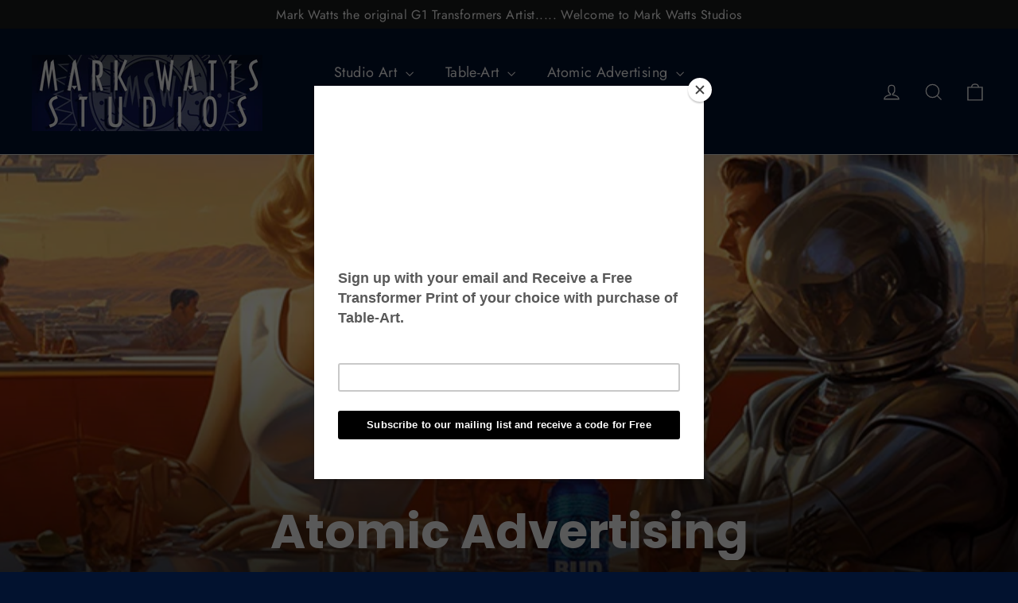

--- FILE ---
content_type: text/html; charset=utf-8
request_url: https://markwattsart.com/collections/atomic-advertising?page=3
body_size: 31041
content:
<!doctype html>
<html class="no-js" lang="en" dir="ltr">
<head>
  <meta charset="utf-8">
  <meta http-equiv="X-UA-Compatible" content="IE=edge,chrome=1">
  <meta name="viewport" content="width=device-width,initial-scale=1">
  <meta name="theme-color" content="#5873bc">
  <link rel="canonical" href="https://markwattsart.com/collections/atomic-advertising?page=3">
  <link rel="preconnect" href="https://cdn.shopify.com" crossorigin>
  <link rel="preconnect" href="https://fonts.shopifycdn.com" crossorigin>
  <link rel="dns-prefetch" href="https://productreviews.shopifycdn.com">
  <link rel="dns-prefetch" href="https://ajax.googleapis.com">
  <link rel="dns-prefetch" href="https://maps.googleapis.com">
  <link rel="dns-prefetch" href="https://maps.gstatic.com"><link rel="shortcut icon" href="//markwattsart.com/cdn/shop/files/colors_32x32.jpg?v=1686153594" type="image/png" /><title>Atomic Advertising
&ndash; Page 3
&ndash; Mark Watts Studios
</title>
<meta name="description" content="What is Atomic Advertising? Mark Watts creates a variety of  illustration, paintings and photographs to be used for advertising and marketing. Or Custom illustration paintings, photographs can be created with the beautiful look displayed. Also all of this art can be created and displayed to social media to increase bus"><meta property="og:site_name" content="Mark Watts Studios">
  <meta property="og:url" content="https://markwattsart.com/collections/atomic-advertising?page=3">
  <meta property="og:title" content="Atomic Advertising">
  <meta property="og:type" content="website">
  <meta property="og:description" content="What is Atomic Advertising? Mark Watts creates a variety of  illustration, paintings and photographs to be used for advertising and marketing. Or Custom illustration paintings, photographs can be created with the beautiful look displayed. Also all of this art can be created and displayed to social media to increase bus"><meta property="og:image" content="http://markwattsart.com/cdn/shop/collections/Tropic_Cove.jpg?v=1687172611">
    <meta property="og:image:secure_url" content="https://markwattsart.com/cdn/shop/collections/Tropic_Cove.jpg?v=1687172611">
    <meta property="og:image:width" content="864">
    <meta property="og:image:height" content="559"><meta name="twitter:site" content="@MarkWattsStudio">
  <meta name="twitter:card" content="summary_large_image">
  <meta name="twitter:title" content="Atomic Advertising">
  <meta name="twitter:description" content="What is Atomic Advertising? Mark Watts creates a variety of  illustration, paintings and photographs to be used for advertising and marketing. Or Custom illustration paintings, photographs can be created with the beautiful look displayed. Also all of this art can be created and displayed to social media to increase bus">
<style data-shopify>@font-face {
  font-family: Poppins;
  font-weight: 700;
  font-style: normal;
  font-display: swap;
  src: url("//markwattsart.com/cdn/fonts/poppins/poppins_n7.56758dcf284489feb014a026f3727f2f20a54626.woff2") format("woff2"),
       url("//markwattsart.com/cdn/fonts/poppins/poppins_n7.f34f55d9b3d3205d2cd6f64955ff4b36f0cfd8da.woff") format("woff");
}

  @font-face {
  font-family: Jost;
  font-weight: 400;
  font-style: normal;
  font-display: swap;
  src: url("//markwattsart.com/cdn/fonts/jost/jost_n4.d47a1b6347ce4a4c9f437608011273009d91f2b7.woff2") format("woff2"),
       url("//markwattsart.com/cdn/fonts/jost/jost_n4.791c46290e672b3f85c3d1c651ef2efa3819eadd.woff") format("woff");
}


  @font-face {
  font-family: Jost;
  font-weight: 600;
  font-style: normal;
  font-display: swap;
  src: url("//markwattsart.com/cdn/fonts/jost/jost_n6.ec1178db7a7515114a2d84e3dd680832b7af8b99.woff2") format("woff2"),
       url("//markwattsart.com/cdn/fonts/jost/jost_n6.b1178bb6bdd3979fef38e103a3816f6980aeaff9.woff") format("woff");
}

  @font-face {
  font-family: Jost;
  font-weight: 400;
  font-style: italic;
  font-display: swap;
  src: url("//markwattsart.com/cdn/fonts/jost/jost_i4.b690098389649750ada222b9763d55796c5283a5.woff2") format("woff2"),
       url("//markwattsart.com/cdn/fonts/jost/jost_i4.fd766415a47e50b9e391ae7ec04e2ae25e7e28b0.woff") format("woff");
}

  @font-face {
  font-family: Jost;
  font-weight: 600;
  font-style: italic;
  font-display: swap;
  src: url("//markwattsart.com/cdn/fonts/jost/jost_i6.9af7e5f39e3a108c08f24047a4276332d9d7b85e.woff2") format("woff2"),
       url("//markwattsart.com/cdn/fonts/jost/jost_i6.2bf310262638f998ed206777ce0b9a3b98b6fe92.woff") format("woff");
}

</style><link href="//markwattsart.com/cdn/shop/t/27/assets/theme.css?v=83621295637662702311698425219" rel="stylesheet" type="text/css" media="all" />
<style data-shopify>:root {
    --typeHeaderPrimary: Poppins;
    --typeHeaderFallback: sans-serif;
    --typeHeaderSize: 35px;
    --typeHeaderWeight: 700;
    --typeHeaderLineHeight: 1.2;
    --typeHeaderSpacing: 0.0em;

    --typeBasePrimary:Jost;
    --typeBaseFallback:sans-serif;
    --typeBaseSize: 17px;
    --typeBaseWeight: 400;
    --typeBaseLineHeight: 1.6;
    --typeBaseSpacing: 0.025em;

    --iconWeight: 3px;
    --iconLinecaps: miter;
  }

  
.collection-hero__content:before,
  .hero__image-wrapper:before,
  .hero__media:before {
    background-image: linear-gradient(to bottom, rgba(0, 0, 0, 0.0) 0%, rgba(0, 0, 0, 0.0) 40%, rgba(0, 0, 0, 0.62) 100%);
  }

  .skrim__item-content .skrim__overlay:after {
    background-image: linear-gradient(to bottom, rgba(0, 0, 0, 0.0) 30%, rgba(0, 0, 0, 0.62) 100%);
  }

  .placeholder-content {
    background-image: linear-gradient(100deg, #ffffff 40%, #f7f7f7 63%, #ffffff 79%);
  }</style><script>
    document.documentElement.className = document.documentElement.className.replace('no-js', 'js');

    window.theme = window.theme || {};
    theme.routes = {
      home: "/",
      cart: "/cart.js",
      cartPage: "/cart",
      cartAdd: "/cart/add.js",
      cartChange: "/cart/change.js",
      search: "/search",
      predictiveSearch: "/search/suggest"
    };
    theme.strings = {
      soldOut: "Sold Out",
      unavailable: "Unavailable",
      inStockLabel: "In stock, ready to ship",
      oneStockLabel: "Low stock - [count] item left",
      otherStockLabel: "Low stock - [count] items left",
      willNotShipUntil: "Ready to ship [date]",
      willBeInStockAfter: "Back in stock [date]",
      waitingForStock: "Inventory on the way",
      cartSavings: "You're saving [savings]",
      cartEmpty: "Your cart is currently empty.",
      cartTermsConfirmation: "You must agree with the terms and conditions of sales to check out",
      searchCollections: "Collections",
      searchPages: "Pages",
      searchArticles: "Articles",
      maxQuantity: "You can only have [quantity] of [title] in your cart."
    };
    theme.settings = {
      cartType: "drawer",
      isCustomerTemplate: false,
      moneyFormat: "${{amount}}",
      predictiveSearch: true,
      predictiveSearchType: null,
      quickView: false,
      themeName: 'Motion',
      themeVersion: "10.3.2"
    };
  </script>

  <script>window.performance && window.performance.mark && window.performance.mark('shopify.content_for_header.start');</script><meta name="google-site-verification" content="Km99wSAhG1H_qF502xThhx6IuMONOzkbeFaUxs8dO0A">
<meta id="shopify-digital-wallet" name="shopify-digital-wallet" content="/16862953/digital_wallets/dialog">
<meta name="shopify-checkout-api-token" content="4a33c459acf607d620dcd399c1694b42">
<meta id="in-context-paypal-metadata" data-shop-id="16862953" data-venmo-supported="false" data-environment="production" data-locale="en_US" data-paypal-v4="true" data-currency="USD">
<link rel="alternate" type="application/atom+xml" title="Feed" href="/collections/atomic-advertising.atom" />
<link rel="prev" href="/collections/atomic-advertising?page=2">
<link rel="alternate" type="application/json+oembed" href="https://markwattsart.com/collections/atomic-advertising.oembed?page=3">
<script async="async" src="/checkouts/internal/preloads.js?locale=en-US"></script>
<link rel="preconnect" href="https://shop.app" crossorigin="anonymous">
<script async="async" src="https://shop.app/checkouts/internal/preloads.js?locale=en-US&shop_id=16862953" crossorigin="anonymous"></script>
<script id="apple-pay-shop-capabilities" type="application/json">{"shopId":16862953,"countryCode":"US","currencyCode":"USD","merchantCapabilities":["supports3DS"],"merchantId":"gid:\/\/shopify\/Shop\/16862953","merchantName":"Mark Watts Studios","requiredBillingContactFields":["postalAddress","email"],"requiredShippingContactFields":["postalAddress","email"],"shippingType":"shipping","supportedNetworks":["visa","masterCard","amex","discover","elo","jcb"],"total":{"type":"pending","label":"Mark Watts Studios","amount":"1.00"},"shopifyPaymentsEnabled":true,"supportsSubscriptions":true}</script>
<script id="shopify-features" type="application/json">{"accessToken":"4a33c459acf607d620dcd399c1694b42","betas":["rich-media-storefront-analytics"],"domain":"markwattsart.com","predictiveSearch":true,"shopId":16862953,"locale":"en"}</script>
<script>var Shopify = Shopify || {};
Shopify.shop = "table-art-studios.myshopify.com";
Shopify.locale = "en";
Shopify.currency = {"active":"USD","rate":"1.0"};
Shopify.country = "US";
Shopify.theme = {"name":"Copy of current as of 2\/18\/25","id":132005396660,"schema_name":"Motion","schema_version":"10.3.2","theme_store_id":847,"role":"main"};
Shopify.theme.handle = "null";
Shopify.theme.style = {"id":null,"handle":null};
Shopify.cdnHost = "markwattsart.com/cdn";
Shopify.routes = Shopify.routes || {};
Shopify.routes.root = "/";</script>
<script type="module">!function(o){(o.Shopify=o.Shopify||{}).modules=!0}(window);</script>
<script>!function(o){function n(){var o=[];function n(){o.push(Array.prototype.slice.apply(arguments))}return n.q=o,n}var t=o.Shopify=o.Shopify||{};t.loadFeatures=n(),t.autoloadFeatures=n()}(window);</script>
<script>
  window.ShopifyPay = window.ShopifyPay || {};
  window.ShopifyPay.apiHost = "shop.app\/pay";
  window.ShopifyPay.redirectState = null;
</script>
<script id="shop-js-analytics" type="application/json">{"pageType":"collection"}</script>
<script defer="defer" async type="module" src="//markwattsart.com/cdn/shopifycloud/shop-js/modules/v2/client.init-shop-cart-sync_BT-GjEfc.en.esm.js"></script>
<script defer="defer" async type="module" src="//markwattsart.com/cdn/shopifycloud/shop-js/modules/v2/chunk.common_D58fp_Oc.esm.js"></script>
<script defer="defer" async type="module" src="//markwattsart.com/cdn/shopifycloud/shop-js/modules/v2/chunk.modal_xMitdFEc.esm.js"></script>
<script type="module">
  await import("//markwattsart.com/cdn/shopifycloud/shop-js/modules/v2/client.init-shop-cart-sync_BT-GjEfc.en.esm.js");
await import("//markwattsart.com/cdn/shopifycloud/shop-js/modules/v2/chunk.common_D58fp_Oc.esm.js");
await import("//markwattsart.com/cdn/shopifycloud/shop-js/modules/v2/chunk.modal_xMitdFEc.esm.js");

  window.Shopify.SignInWithShop?.initShopCartSync?.({"fedCMEnabled":true,"windoidEnabled":true});

</script>
<script>
  window.Shopify = window.Shopify || {};
  if (!window.Shopify.featureAssets) window.Shopify.featureAssets = {};
  window.Shopify.featureAssets['shop-js'] = {"shop-cart-sync":["modules/v2/client.shop-cart-sync_DZOKe7Ll.en.esm.js","modules/v2/chunk.common_D58fp_Oc.esm.js","modules/v2/chunk.modal_xMitdFEc.esm.js"],"init-fed-cm":["modules/v2/client.init-fed-cm_B6oLuCjv.en.esm.js","modules/v2/chunk.common_D58fp_Oc.esm.js","modules/v2/chunk.modal_xMitdFEc.esm.js"],"shop-cash-offers":["modules/v2/client.shop-cash-offers_D2sdYoxE.en.esm.js","modules/v2/chunk.common_D58fp_Oc.esm.js","modules/v2/chunk.modal_xMitdFEc.esm.js"],"shop-login-button":["modules/v2/client.shop-login-button_QeVjl5Y3.en.esm.js","modules/v2/chunk.common_D58fp_Oc.esm.js","modules/v2/chunk.modal_xMitdFEc.esm.js"],"pay-button":["modules/v2/client.pay-button_DXTOsIq6.en.esm.js","modules/v2/chunk.common_D58fp_Oc.esm.js","modules/v2/chunk.modal_xMitdFEc.esm.js"],"shop-button":["modules/v2/client.shop-button_DQZHx9pm.en.esm.js","modules/v2/chunk.common_D58fp_Oc.esm.js","modules/v2/chunk.modal_xMitdFEc.esm.js"],"avatar":["modules/v2/client.avatar_BTnouDA3.en.esm.js"],"init-windoid":["modules/v2/client.init-windoid_CR1B-cfM.en.esm.js","modules/v2/chunk.common_D58fp_Oc.esm.js","modules/v2/chunk.modal_xMitdFEc.esm.js"],"init-shop-for-new-customer-accounts":["modules/v2/client.init-shop-for-new-customer-accounts_C_vY_xzh.en.esm.js","modules/v2/client.shop-login-button_QeVjl5Y3.en.esm.js","modules/v2/chunk.common_D58fp_Oc.esm.js","modules/v2/chunk.modal_xMitdFEc.esm.js"],"init-shop-email-lookup-coordinator":["modules/v2/client.init-shop-email-lookup-coordinator_BI7n9ZSv.en.esm.js","modules/v2/chunk.common_D58fp_Oc.esm.js","modules/v2/chunk.modal_xMitdFEc.esm.js"],"init-shop-cart-sync":["modules/v2/client.init-shop-cart-sync_BT-GjEfc.en.esm.js","modules/v2/chunk.common_D58fp_Oc.esm.js","modules/v2/chunk.modal_xMitdFEc.esm.js"],"shop-toast-manager":["modules/v2/client.shop-toast-manager_DiYdP3xc.en.esm.js","modules/v2/chunk.common_D58fp_Oc.esm.js","modules/v2/chunk.modal_xMitdFEc.esm.js"],"init-customer-accounts":["modules/v2/client.init-customer-accounts_D9ZNqS-Q.en.esm.js","modules/v2/client.shop-login-button_QeVjl5Y3.en.esm.js","modules/v2/chunk.common_D58fp_Oc.esm.js","modules/v2/chunk.modal_xMitdFEc.esm.js"],"init-customer-accounts-sign-up":["modules/v2/client.init-customer-accounts-sign-up_iGw4briv.en.esm.js","modules/v2/client.shop-login-button_QeVjl5Y3.en.esm.js","modules/v2/chunk.common_D58fp_Oc.esm.js","modules/v2/chunk.modal_xMitdFEc.esm.js"],"shop-follow-button":["modules/v2/client.shop-follow-button_CqMgW2wH.en.esm.js","modules/v2/chunk.common_D58fp_Oc.esm.js","modules/v2/chunk.modal_xMitdFEc.esm.js"],"checkout-modal":["modules/v2/client.checkout-modal_xHeaAweL.en.esm.js","modules/v2/chunk.common_D58fp_Oc.esm.js","modules/v2/chunk.modal_xMitdFEc.esm.js"],"shop-login":["modules/v2/client.shop-login_D91U-Q7h.en.esm.js","modules/v2/chunk.common_D58fp_Oc.esm.js","modules/v2/chunk.modal_xMitdFEc.esm.js"],"lead-capture":["modules/v2/client.lead-capture_BJmE1dJe.en.esm.js","modules/v2/chunk.common_D58fp_Oc.esm.js","modules/v2/chunk.modal_xMitdFEc.esm.js"],"payment-terms":["modules/v2/client.payment-terms_Ci9AEqFq.en.esm.js","modules/v2/chunk.common_D58fp_Oc.esm.js","modules/v2/chunk.modal_xMitdFEc.esm.js"]};
</script>
<script>(function() {
  var isLoaded = false;
  function asyncLoad() {
    if (isLoaded) return;
    isLoaded = true;
    var urls = ["https:\/\/chimpstatic.com\/mcjs-connected\/js\/users\/26c41036ff1f9e6e1811879c0\/7c2bf4ec35f484d882c9c720b.js?shop=table-art-studios.myshopify.com","https:\/\/kickbooster.me\/shopify\/kbr.js?shop=table-art-studios.myshopify.com","https:\/\/js.jilt.com\/storefront\/v1\/jilt.js?shop=table-art-studios.myshopify.com","\/\/shopify.privy.com\/widget.js?shop=table-art-studios.myshopify.com","https:\/\/chimpstatic.com\/mcjs-connected\/js\/users\/26c41036ff1f9e6e1811879c0\/0588737e9a54889440a01af85.js?shop=table-art-studios.myshopify.com","https:\/\/cdn.shopify.com\/s\/files\/1\/1686\/2953\/t\/10\/assets\/globo.formbuilder.init.js?v=1606793551\u0026shop=table-art-studios.myshopify.com","https:\/\/s3.amazonaws.com\/pixelpop\/usercontent\/scripts\/2cb18a09-ab05-488a-9be5-ce76eeff7918\/pixelpop.js?shop=table-art-studios.myshopify.com"];
    for (var i = 0; i < urls.length; i++) {
      var s = document.createElement('script');
      s.type = 'text/javascript';
      s.async = true;
      s.src = urls[i];
      var x = document.getElementsByTagName('script')[0];
      x.parentNode.insertBefore(s, x);
    }
  };
  if(window.attachEvent) {
    window.attachEvent('onload', asyncLoad);
  } else {
    window.addEventListener('load', asyncLoad, false);
  }
})();</script>
<script id="__st">var __st={"a":16862953,"offset":-18000,"reqid":"a943289e-cd03-41f7-a25f-2a7fd1dd0377-1769267299","pageurl":"markwattsart.com\/collections\/atomic-advertising?page=3","u":"a202ed8d4613","p":"collection","rtyp":"collection","rid":295099138228};</script>
<script>window.ShopifyPaypalV4VisibilityTracking = true;</script>
<script id="captcha-bootstrap">!function(){'use strict';const t='contact',e='account',n='new_comment',o=[[t,t],['blogs',n],['comments',n],[t,'customer']],c=[[e,'customer_login'],[e,'guest_login'],[e,'recover_customer_password'],[e,'create_customer']],r=t=>t.map((([t,e])=>`form[action*='/${t}']:not([data-nocaptcha='true']) input[name='form_type'][value='${e}']`)).join(','),a=t=>()=>t?[...document.querySelectorAll(t)].map((t=>t.form)):[];function s(){const t=[...o],e=r(t);return a(e)}const i='password',u='form_key',d=['recaptcha-v3-token','g-recaptcha-response','h-captcha-response',i],f=()=>{try{return window.sessionStorage}catch{return}},m='__shopify_v',_=t=>t.elements[u];function p(t,e,n=!1){try{const o=window.sessionStorage,c=JSON.parse(o.getItem(e)),{data:r}=function(t){const{data:e,action:n}=t;return t[m]||n?{data:e,action:n}:{data:t,action:n}}(c);for(const[e,n]of Object.entries(r))t.elements[e]&&(t.elements[e].value=n);n&&o.removeItem(e)}catch(o){console.error('form repopulation failed',{error:o})}}const l='form_type',E='cptcha';function T(t){t.dataset[E]=!0}const w=window,h=w.document,L='Shopify',v='ce_forms',y='captcha';let A=!1;((t,e)=>{const n=(g='f06e6c50-85a8-45c8-87d0-21a2b65856fe',I='https://cdn.shopify.com/shopifycloud/storefront-forms-hcaptcha/ce_storefront_forms_captcha_hcaptcha.v1.5.2.iife.js',D={infoText:'Protected by hCaptcha',privacyText:'Privacy',termsText:'Terms'},(t,e,n)=>{const o=w[L][v],c=o.bindForm;if(c)return c(t,g,e,D).then(n);var r;o.q.push([[t,g,e,D],n]),r=I,A||(h.body.append(Object.assign(h.createElement('script'),{id:'captcha-provider',async:!0,src:r})),A=!0)});var g,I,D;w[L]=w[L]||{},w[L][v]=w[L][v]||{},w[L][v].q=[],w[L][y]=w[L][y]||{},w[L][y].protect=function(t,e){n(t,void 0,e),T(t)},Object.freeze(w[L][y]),function(t,e,n,w,h,L){const[v,y,A,g]=function(t,e,n){const i=e?o:[],u=t?c:[],d=[...i,...u],f=r(d),m=r(i),_=r(d.filter((([t,e])=>n.includes(e))));return[a(f),a(m),a(_),s()]}(w,h,L),I=t=>{const e=t.target;return e instanceof HTMLFormElement?e:e&&e.form},D=t=>v().includes(t);t.addEventListener('submit',(t=>{const e=I(t);if(!e)return;const n=D(e)&&!e.dataset.hcaptchaBound&&!e.dataset.recaptchaBound,o=_(e),c=g().includes(e)&&(!o||!o.value);(n||c)&&t.preventDefault(),c&&!n&&(function(t){try{if(!f())return;!function(t){const e=f();if(!e)return;const n=_(t);if(!n)return;const o=n.value;o&&e.removeItem(o)}(t);const e=Array.from(Array(32),(()=>Math.random().toString(36)[2])).join('');!function(t,e){_(t)||t.append(Object.assign(document.createElement('input'),{type:'hidden',name:u})),t.elements[u].value=e}(t,e),function(t,e){const n=f();if(!n)return;const o=[...t.querySelectorAll(`input[type='${i}']`)].map((({name:t})=>t)),c=[...d,...o],r={};for(const[a,s]of new FormData(t).entries())c.includes(a)||(r[a]=s);n.setItem(e,JSON.stringify({[m]:1,action:t.action,data:r}))}(t,e)}catch(e){console.error('failed to persist form',e)}}(e),e.submit())}));const S=(t,e)=>{t&&!t.dataset[E]&&(n(t,e.some((e=>e===t))),T(t))};for(const o of['focusin','change'])t.addEventListener(o,(t=>{const e=I(t);D(e)&&S(e,y())}));const B=e.get('form_key'),M=e.get(l),P=B&&M;t.addEventListener('DOMContentLoaded',(()=>{const t=y();if(P)for(const e of t)e.elements[l].value===M&&p(e,B);[...new Set([...A(),...v().filter((t=>'true'===t.dataset.shopifyCaptcha))])].forEach((e=>S(e,t)))}))}(h,new URLSearchParams(w.location.search),n,t,e,['guest_login'])})(!0,!0)}();</script>
<script integrity="sha256-4kQ18oKyAcykRKYeNunJcIwy7WH5gtpwJnB7kiuLZ1E=" data-source-attribution="shopify.loadfeatures" defer="defer" src="//markwattsart.com/cdn/shopifycloud/storefront/assets/storefront/load_feature-a0a9edcb.js" crossorigin="anonymous"></script>
<script crossorigin="anonymous" defer="defer" src="//markwattsart.com/cdn/shopifycloud/storefront/assets/shopify_pay/storefront-65b4c6d7.js?v=20250812"></script>
<script data-source-attribution="shopify.dynamic_checkout.dynamic.init">var Shopify=Shopify||{};Shopify.PaymentButton=Shopify.PaymentButton||{isStorefrontPortableWallets:!0,init:function(){window.Shopify.PaymentButton.init=function(){};var t=document.createElement("script");t.src="https://markwattsart.com/cdn/shopifycloud/portable-wallets/latest/portable-wallets.en.js",t.type="module",document.head.appendChild(t)}};
</script>
<script data-source-attribution="shopify.dynamic_checkout.buyer_consent">
  function portableWalletsHideBuyerConsent(e){var t=document.getElementById("shopify-buyer-consent"),n=document.getElementById("shopify-subscription-policy-button");t&&n&&(t.classList.add("hidden"),t.setAttribute("aria-hidden","true"),n.removeEventListener("click",e))}function portableWalletsShowBuyerConsent(e){var t=document.getElementById("shopify-buyer-consent"),n=document.getElementById("shopify-subscription-policy-button");t&&n&&(t.classList.remove("hidden"),t.removeAttribute("aria-hidden"),n.addEventListener("click",e))}window.Shopify?.PaymentButton&&(window.Shopify.PaymentButton.hideBuyerConsent=portableWalletsHideBuyerConsent,window.Shopify.PaymentButton.showBuyerConsent=portableWalletsShowBuyerConsent);
</script>
<script data-source-attribution="shopify.dynamic_checkout.cart.bootstrap">document.addEventListener("DOMContentLoaded",(function(){function t(){return document.querySelector("shopify-accelerated-checkout-cart, shopify-accelerated-checkout")}if(t())Shopify.PaymentButton.init();else{new MutationObserver((function(e,n){t()&&(Shopify.PaymentButton.init(),n.disconnect())})).observe(document.body,{childList:!0,subtree:!0})}}));
</script>
<link id="shopify-accelerated-checkout-styles" rel="stylesheet" media="screen" href="https://markwattsart.com/cdn/shopifycloud/portable-wallets/latest/accelerated-checkout-backwards-compat.css" crossorigin="anonymous">
<style id="shopify-accelerated-checkout-cart">
        #shopify-buyer-consent {
  margin-top: 1em;
  display: inline-block;
  width: 100%;
}

#shopify-buyer-consent.hidden {
  display: none;
}

#shopify-subscription-policy-button {
  background: none;
  border: none;
  padding: 0;
  text-decoration: underline;
  font-size: inherit;
  cursor: pointer;
}

#shopify-subscription-policy-button::before {
  box-shadow: none;
}

      </style>

<script>window.performance && window.performance.mark && window.performance.mark('shopify.content_for_header.end');</script>

  <script src="//markwattsart.com/cdn/shop/t/27/assets/vendor-scripts-v14.js" defer="defer"></script><script src="//markwattsart.com/cdn/shop/t/27/assets/theme.js?v=58828841418659006001690381398" defer="defer"></script>
<!-- BEGIN app block: shopify://apps/helpy-store-protection/blocks/app-embed/89bd17bc-2181-4ab4-b9c4-cb0d9ec73eee --><!-- BEGIN app snippet: anticopyapp -->

<script id="helpy-anticopy-snippets">
  
    
      window.helpyanticopy = {"_id":"6797b17242cde63d920517a6","shopUrl":"table-art-studios.myshopify.com","option":"pop","customeMsg":{"title":"402","message":"Access Denied ! You are not authorized to access this site"},"redirectUrl":"https:\/\/apps.shopify.com\/store-shield","showAlert":true,"showBrand":false,"userId":"6793b7ec9bea56bed14f5606","laptop":{"proText":true,"proImages":true,"disRightClick":true,"disShortCuts":true,"proSaveimg":true,"proVideoimg":true,"proInspect":false},"mobile":{"proText":false,"proImages":false,"disRightClick":false},"adminLink":"","isLog":false,"shopName":"","isVpnBlock":false,"countryData":[],"__v":0,"createdAt":"2025-01-27T16:16:50.790Z","updatedAt":"2025-08-28T05:54:00.071Z","blockIp":false,"whiteListIpAdd":[]};
    
  
</script><!-- END app snippet -->





<!-- END app block --><script src="https://cdn.shopify.com/extensions/019b358c-c2d0-751b-8318-0761c8995f28/disable-copy-pastte-country-87/assets/anticopy.js" type="text/javascript" defer="defer"></script>
<script src="https://cdn.shopify.com/extensions/019bc098-4b6b-7915-8a57-2fb28fbf501f/smartbot-145/assets/st_p.js" type="text/javascript" defer="defer"></script>
<link href="https://cdn.shopify.com/extensions/019bc098-4b6b-7915-8a57-2fb28fbf501f/smartbot-145/assets/st_p.css" rel="stylesheet" type="text/css" media="all">
<link href="https://monorail-edge.shopifysvc.com" rel="dns-prefetch">
<script>(function(){if ("sendBeacon" in navigator && "performance" in window) {try {var session_token_from_headers = performance.getEntriesByType('navigation')[0].serverTiming.find(x => x.name == '_s').description;} catch {var session_token_from_headers = undefined;}var session_cookie_matches = document.cookie.match(/_shopify_s=([^;]*)/);var session_token_from_cookie = session_cookie_matches && session_cookie_matches.length === 2 ? session_cookie_matches[1] : "";var session_token = session_token_from_headers || session_token_from_cookie || "";function handle_abandonment_event(e) {var entries = performance.getEntries().filter(function(entry) {return /monorail-edge.shopifysvc.com/.test(entry.name);});if (!window.abandonment_tracked && entries.length === 0) {window.abandonment_tracked = true;var currentMs = Date.now();var navigation_start = performance.timing.navigationStart;var payload = {shop_id: 16862953,url: window.location.href,navigation_start,duration: currentMs - navigation_start,session_token,page_type: "collection"};window.navigator.sendBeacon("https://monorail-edge.shopifysvc.com/v1/produce", JSON.stringify({schema_id: "online_store_buyer_site_abandonment/1.1",payload: payload,metadata: {event_created_at_ms: currentMs,event_sent_at_ms: currentMs}}));}}window.addEventListener('pagehide', handle_abandonment_event);}}());</script>
<script id="web-pixels-manager-setup">(function e(e,d,r,n,o){if(void 0===o&&(o={}),!Boolean(null===(a=null===(i=window.Shopify)||void 0===i?void 0:i.analytics)||void 0===a?void 0:a.replayQueue)){var i,a;window.Shopify=window.Shopify||{};var t=window.Shopify;t.analytics=t.analytics||{};var s=t.analytics;s.replayQueue=[],s.publish=function(e,d,r){return s.replayQueue.push([e,d,r]),!0};try{self.performance.mark("wpm:start")}catch(e){}var l=function(){var e={modern:/Edge?\/(1{2}[4-9]|1[2-9]\d|[2-9]\d{2}|\d{4,})\.\d+(\.\d+|)|Firefox\/(1{2}[4-9]|1[2-9]\d|[2-9]\d{2}|\d{4,})\.\d+(\.\d+|)|Chrom(ium|e)\/(9{2}|\d{3,})\.\d+(\.\d+|)|(Maci|X1{2}).+ Version\/(15\.\d+|(1[6-9]|[2-9]\d|\d{3,})\.\d+)([,.]\d+|)( \(\w+\)|)( Mobile\/\w+|) Safari\/|Chrome.+OPR\/(9{2}|\d{3,})\.\d+\.\d+|(CPU[ +]OS|iPhone[ +]OS|CPU[ +]iPhone|CPU IPhone OS|CPU iPad OS)[ +]+(15[._]\d+|(1[6-9]|[2-9]\d|\d{3,})[._]\d+)([._]\d+|)|Android:?[ /-](13[3-9]|1[4-9]\d|[2-9]\d{2}|\d{4,})(\.\d+|)(\.\d+|)|Android.+Firefox\/(13[5-9]|1[4-9]\d|[2-9]\d{2}|\d{4,})\.\d+(\.\d+|)|Android.+Chrom(ium|e)\/(13[3-9]|1[4-9]\d|[2-9]\d{2}|\d{4,})\.\d+(\.\d+|)|SamsungBrowser\/([2-9]\d|\d{3,})\.\d+/,legacy:/Edge?\/(1[6-9]|[2-9]\d|\d{3,})\.\d+(\.\d+|)|Firefox\/(5[4-9]|[6-9]\d|\d{3,})\.\d+(\.\d+|)|Chrom(ium|e)\/(5[1-9]|[6-9]\d|\d{3,})\.\d+(\.\d+|)([\d.]+$|.*Safari\/(?![\d.]+ Edge\/[\d.]+$))|(Maci|X1{2}).+ Version\/(10\.\d+|(1[1-9]|[2-9]\d|\d{3,})\.\d+)([,.]\d+|)( \(\w+\)|)( Mobile\/\w+|) Safari\/|Chrome.+OPR\/(3[89]|[4-9]\d|\d{3,})\.\d+\.\d+|(CPU[ +]OS|iPhone[ +]OS|CPU[ +]iPhone|CPU IPhone OS|CPU iPad OS)[ +]+(10[._]\d+|(1[1-9]|[2-9]\d|\d{3,})[._]\d+)([._]\d+|)|Android:?[ /-](13[3-9]|1[4-9]\d|[2-9]\d{2}|\d{4,})(\.\d+|)(\.\d+|)|Mobile Safari.+OPR\/([89]\d|\d{3,})\.\d+\.\d+|Android.+Firefox\/(13[5-9]|1[4-9]\d|[2-9]\d{2}|\d{4,})\.\d+(\.\d+|)|Android.+Chrom(ium|e)\/(13[3-9]|1[4-9]\d|[2-9]\d{2}|\d{4,})\.\d+(\.\d+|)|Android.+(UC? ?Browser|UCWEB|U3)[ /]?(15\.([5-9]|\d{2,})|(1[6-9]|[2-9]\d|\d{3,})\.\d+)\.\d+|SamsungBrowser\/(5\.\d+|([6-9]|\d{2,})\.\d+)|Android.+MQ{2}Browser\/(14(\.(9|\d{2,})|)|(1[5-9]|[2-9]\d|\d{3,})(\.\d+|))(\.\d+|)|K[Aa][Ii]OS\/(3\.\d+|([4-9]|\d{2,})\.\d+)(\.\d+|)/},d=e.modern,r=e.legacy,n=navigator.userAgent;return n.match(d)?"modern":n.match(r)?"legacy":"unknown"}(),u="modern"===l?"modern":"legacy",c=(null!=n?n:{modern:"",legacy:""})[u],f=function(e){return[e.baseUrl,"/wpm","/b",e.hashVersion,"modern"===e.buildTarget?"m":"l",".js"].join("")}({baseUrl:d,hashVersion:r,buildTarget:u}),m=function(e){var d=e.version,r=e.bundleTarget,n=e.surface,o=e.pageUrl,i=e.monorailEndpoint;return{emit:function(e){var a=e.status,t=e.errorMsg,s=(new Date).getTime(),l=JSON.stringify({metadata:{event_sent_at_ms:s},events:[{schema_id:"web_pixels_manager_load/3.1",payload:{version:d,bundle_target:r,page_url:o,status:a,surface:n,error_msg:t},metadata:{event_created_at_ms:s}}]});if(!i)return console&&console.warn&&console.warn("[Web Pixels Manager] No Monorail endpoint provided, skipping logging."),!1;try{return self.navigator.sendBeacon.bind(self.navigator)(i,l)}catch(e){}var u=new XMLHttpRequest;try{return u.open("POST",i,!0),u.setRequestHeader("Content-Type","text/plain"),u.send(l),!0}catch(e){return console&&console.warn&&console.warn("[Web Pixels Manager] Got an unhandled error while logging to Monorail."),!1}}}}({version:r,bundleTarget:l,surface:e.surface,pageUrl:self.location.href,monorailEndpoint:e.monorailEndpoint});try{o.browserTarget=l,function(e){var d=e.src,r=e.async,n=void 0===r||r,o=e.onload,i=e.onerror,a=e.sri,t=e.scriptDataAttributes,s=void 0===t?{}:t,l=document.createElement("script"),u=document.querySelector("head"),c=document.querySelector("body");if(l.async=n,l.src=d,a&&(l.integrity=a,l.crossOrigin="anonymous"),s)for(var f in s)if(Object.prototype.hasOwnProperty.call(s,f))try{l.dataset[f]=s[f]}catch(e){}if(o&&l.addEventListener("load",o),i&&l.addEventListener("error",i),u)u.appendChild(l);else{if(!c)throw new Error("Did not find a head or body element to append the script");c.appendChild(l)}}({src:f,async:!0,onload:function(){if(!function(){var e,d;return Boolean(null===(d=null===(e=window.Shopify)||void 0===e?void 0:e.analytics)||void 0===d?void 0:d.initialized)}()){var d=window.webPixelsManager.init(e)||void 0;if(d){var r=window.Shopify.analytics;r.replayQueue.forEach((function(e){var r=e[0],n=e[1],o=e[2];d.publishCustomEvent(r,n,o)})),r.replayQueue=[],r.publish=d.publishCustomEvent,r.visitor=d.visitor,r.initialized=!0}}},onerror:function(){return m.emit({status:"failed",errorMsg:"".concat(f," has failed to load")})},sri:function(e){var d=/^sha384-[A-Za-z0-9+/=]+$/;return"string"==typeof e&&d.test(e)}(c)?c:"",scriptDataAttributes:o}),m.emit({status:"loading"})}catch(e){m.emit({status:"failed",errorMsg:(null==e?void 0:e.message)||"Unknown error"})}}})({shopId: 16862953,storefrontBaseUrl: "https://markwattsart.com",extensionsBaseUrl: "https://extensions.shopifycdn.com/cdn/shopifycloud/web-pixels-manager",monorailEndpoint: "https://monorail-edge.shopifysvc.com/unstable/produce_batch",surface: "storefront-renderer",enabledBetaFlags: ["2dca8a86"],webPixelsConfigList: [{"id":"615907508","configuration":"{\"pixelCode\":\"D0J2DLRC77UCQ2HJVJ30\"}","eventPayloadVersion":"v1","runtimeContext":"STRICT","scriptVersion":"22e92c2ad45662f435e4801458fb78cc","type":"APP","apiClientId":4383523,"privacyPurposes":["ANALYTICS","MARKETING","SALE_OF_DATA"],"dataSharingAdjustments":{"protectedCustomerApprovalScopes":["read_customer_address","read_customer_email","read_customer_name","read_customer_personal_data","read_customer_phone"]}},{"id":"432898228","configuration":"{\"config\":\"{\\\"pixel_id\\\":\\\"G-EFWMGEKLCP\\\",\\\"target_country\\\":\\\"US\\\",\\\"gtag_events\\\":[{\\\"type\\\":\\\"begin_checkout\\\",\\\"action_label\\\":\\\"G-EFWMGEKLCP\\\"},{\\\"type\\\":\\\"search\\\",\\\"action_label\\\":\\\"G-EFWMGEKLCP\\\"},{\\\"type\\\":\\\"view_item\\\",\\\"action_label\\\":[\\\"G-EFWMGEKLCP\\\",\\\"MC-CNXVG3NS7Z\\\"]},{\\\"type\\\":\\\"purchase\\\",\\\"action_label\\\":[\\\"G-EFWMGEKLCP\\\",\\\"MC-CNXVG3NS7Z\\\"]},{\\\"type\\\":\\\"page_view\\\",\\\"action_label\\\":[\\\"G-EFWMGEKLCP\\\",\\\"MC-CNXVG3NS7Z\\\"]},{\\\"type\\\":\\\"add_payment_info\\\",\\\"action_label\\\":\\\"G-EFWMGEKLCP\\\"},{\\\"type\\\":\\\"add_to_cart\\\",\\\"action_label\\\":\\\"G-EFWMGEKLCP\\\"}],\\\"enable_monitoring_mode\\\":false}\"}","eventPayloadVersion":"v1","runtimeContext":"OPEN","scriptVersion":"b2a88bafab3e21179ed38636efcd8a93","type":"APP","apiClientId":1780363,"privacyPurposes":[],"dataSharingAdjustments":{"protectedCustomerApprovalScopes":["read_customer_address","read_customer_email","read_customer_name","read_customer_personal_data","read_customer_phone"]}},{"id":"31260852","configuration":"{\"domain\":\"table-art-studios.myshopify.com\"}","eventPayloadVersion":"v1","runtimeContext":"STRICT","scriptVersion":"f356b076c690d280b5ef4a9a188223b2","type":"APP","apiClientId":43899617281,"privacyPurposes":["ANALYTICS","MARKETING","SALE_OF_DATA"],"dataSharingAdjustments":{"protectedCustomerApprovalScopes":["read_customer_address","read_customer_email","read_customer_name","read_customer_personal_data","read_customer_phone"]}},{"id":"59801780","eventPayloadVersion":"v1","runtimeContext":"LAX","scriptVersion":"1","type":"CUSTOM","privacyPurposes":["MARKETING"],"name":"Meta pixel (migrated)"},{"id":"shopify-app-pixel","configuration":"{}","eventPayloadVersion":"v1","runtimeContext":"STRICT","scriptVersion":"0450","apiClientId":"shopify-pixel","type":"APP","privacyPurposes":["ANALYTICS","MARKETING"]},{"id":"shopify-custom-pixel","eventPayloadVersion":"v1","runtimeContext":"LAX","scriptVersion":"0450","apiClientId":"shopify-pixel","type":"CUSTOM","privacyPurposes":["ANALYTICS","MARKETING"]}],isMerchantRequest: false,initData: {"shop":{"name":"Mark Watts Studios","paymentSettings":{"currencyCode":"USD"},"myshopifyDomain":"table-art-studios.myshopify.com","countryCode":"US","storefrontUrl":"https:\/\/markwattsart.com"},"customer":null,"cart":null,"checkout":null,"productVariants":[],"purchasingCompany":null},},"https://markwattsart.com/cdn","fcfee988w5aeb613cpc8e4bc33m6693e112",{"modern":"","legacy":""},{"shopId":"16862953","storefrontBaseUrl":"https:\/\/markwattsart.com","extensionBaseUrl":"https:\/\/extensions.shopifycdn.com\/cdn\/shopifycloud\/web-pixels-manager","surface":"storefront-renderer","enabledBetaFlags":"[\"2dca8a86\"]","isMerchantRequest":"false","hashVersion":"fcfee988w5aeb613cpc8e4bc33m6693e112","publish":"custom","events":"[[\"page_viewed\",{}],[\"collection_viewed\",{\"collection\":{\"id\":\"295099138228\",\"title\":\"Atomic Advertising\",\"productVariants\":[{\"price\":{\"amount\":35.0,\"currencyCode\":\"USD\"},\"product\":{\"title\":\"Mark Watts AI \/ Batman in Paris café\",\"vendor\":\"Mark Watts Studios\",\"id\":\"7395314106548\",\"untranslatedTitle\":\"Mark Watts AI \/ Batman in Paris café\",\"url\":\"\/products\/ai-art-mark-watts-batman-in-paris-cafe\",\"type\":\"Giclee Print, Archival Inks\"},\"id\":\"42314196353204\",\"image\":{\"src\":\"\/\/markwattsart.com\/cdn\/shop\/files\/LoRezBatmanPariscafe2copy.jpg?v=1688228967\"},\"sku\":null,\"title\":\"11\\\" X 17 \\\" Signed Giclee Print Premium Photo Paper Archival Inks\",\"untranslatedTitle\":\"11\\\" X 17 \\\" Signed Giclee Print Premium Photo Paper Archival Inks\"},{\"price\":{\"amount\":35.0,\"currencyCode\":\"USD\"},\"product\":{\"title\":\"Mark Watts AI \/ Batman in Paris café New Years\",\"vendor\":\"Mark Watts Studios\",\"id\":\"7395314204852\",\"untranslatedTitle\":\"Mark Watts AI \/ Batman in Paris café New Years\",\"url\":\"\/products\/copy-of-ai-art-mark-watts-batman-in-paris-cafe\",\"type\":\"Giclee Print, Archival Inks\"},\"id\":\"42314196943028\",\"image\":{\"src\":\"\/\/markwattsart.com\/cdn\/shop\/files\/BatmaninPariscafeNewYear_s.jpg?v=1688229392\"},\"sku\":null,\"title\":\"11\\\" X 17 \\\" Signed Giclee Print Premium Photo Paper Archival Inks\",\"untranslatedTitle\":\"11\\\" X 17 \\\" Signed Giclee Print Premium Photo Paper Archival Inks\"},{\"price\":{\"amount\":35.0,\"currencyCode\":\"USD\"},\"product\":{\"title\":\"Mark Watts AI \/  Paris by Moonlight\",\"vendor\":\"Mark Watts Studios\",\"id\":\"7395314630836\",\"untranslatedTitle\":\"Mark Watts AI \/  Paris by Moonlight\",\"url\":\"\/products\/copy-of-ai-art-mark-watts-batman-in-paris-cafe-new-years\",\"type\":\"Giclee Print, Archival Inks\"},\"id\":\"42314198122676\",\"image\":{\"src\":\"\/\/markwattsart.com\/cdn\/shop\/files\/LoParisbymoonlightcopy.jpg?v=1688229753\"},\"sku\":null,\"title\":\"11\\\" X 17 \\\" Signed Giclee Print Premium Photo Paper Archival Inks\",\"untranslatedTitle\":\"11\\\" X 17 \\\" Signed Giclee Print Premium Photo Paper Archival Inks\"},{\"price\":{\"amount\":35.0,\"currencyCode\":\"USD\"},\"product\":{\"title\":\"Mark Watts AI \/ Batman as Santa's Helper\",\"vendor\":\"Mark Watts Studios\",\"id\":\"7395315220660\",\"untranslatedTitle\":\"Mark Watts AI \/ Batman as Santa's Helper\",\"url\":\"\/products\/copy-of-ai-art-mark-watts-batman-santas-helper\",\"type\":\"Giclee Print, Archival Inks\"},\"id\":\"42314198941876\",\"image\":{\"src\":\"\/\/markwattsart.com\/cdn\/shop\/files\/LoRezSanta_sHelperBatman1.jpg?v=1700499231\"},\"sku\":null,\"title\":\"11\\\" X 17 \\\" Signed Giclee Print Premium Photo Paper Archival Inks\",\"untranslatedTitle\":\"11\\\" X 17 \\\" Signed Giclee Print Premium Photo Paper Archival Inks\"},{\"price\":{\"amount\":35.0,\"currencyCode\":\"USD\"},\"product\":{\"title\":\"Mark Watts AI \/  Welcome to my Nightmare\",\"vendor\":\"Mark Watts Studios\",\"id\":\"7395315318964\",\"untranslatedTitle\":\"Mark Watts AI \/  Welcome to my Nightmare\",\"url\":\"\/products\/copy-of-ai-art-mark-watts-batman-in-paris-cafe-1\",\"type\":\"Giclee Print, Archival Inks\"},\"id\":\"42314199138484\",\"image\":{\"src\":\"\/\/markwattsart.com\/cdn\/shop\/files\/LoWelcometomynightmarecopy.jpg?v=1688230786\"},\"sku\":null,\"title\":\"11\\\" X 17 \\\" Signed Giclee Print Premium Photo Paper Archival Inks\",\"untranslatedTitle\":\"11\\\" X 17 \\\" Signed Giclee Print Premium Photo Paper Archival Inks\"},{\"price\":{\"amount\":35.0,\"currencyCode\":\"USD\"},\"product\":{\"title\":\"Mark Watts AI \/ A Day Off\",\"vendor\":\"Mark Watts Studios\",\"id\":\"7456737165492\",\"untranslatedTitle\":\"Mark Watts AI \/ A Day Off\",\"url\":\"\/products\/copy-of-ai-art-mark-watts-batman-in-paris-cafe-new-years-2\",\"type\":\"Giclee Print, Archival Inks\"},\"id\":\"42477735903412\",\"image\":{\"src\":\"\/\/markwattsart.com\/cdn\/shop\/files\/ADayOff.jpg?v=1699562973\"},\"sku\":null,\"title\":\"11\\\" X 17 \\\" Signed Giclee Print Premium Photo Paper Archival Inks\",\"untranslatedTitle\":\"11\\\" X 17 \\\" Signed Giclee Print Premium Photo Paper Archival Inks\"},{\"price\":{\"amount\":35.0,\"currencyCode\":\"USD\"},\"product\":{\"title\":\"Mark Watts AI \/ I Need a Break\",\"vendor\":\"Mark Watts Studios\",\"id\":\"7456742178996\",\"untranslatedTitle\":\"Mark Watts AI \/ I Need a Break\",\"url\":\"\/products\/copy-of-ai-art-mark-watts-a-day-off\",\"type\":\"Giclee Print, Archival Inks\"},\"id\":\"42477748256948\",\"image\":{\"src\":\"\/\/markwattsart.com\/cdn\/shop\/files\/INeedabreak.jpg?v=1699563192\"},\"sku\":null,\"title\":\"11\\\" X 17 \\\" Signed Giclee Print Premium Photo Paper Archival Inks\",\"untranslatedTitle\":\"11\\\" X 17 \\\" Signed Giclee Print Premium Photo Paper Archival Inks\"},{\"price\":{\"amount\":35.0,\"currencyCode\":\"USD\"},\"product\":{\"title\":\"Mark Watts AI \/ Hard To Relax\",\"vendor\":\"Mark Watts Studios\",\"id\":\"7456743030964\",\"untranslatedTitle\":\"Mark Watts AI \/ Hard To Relax\",\"url\":\"\/products\/copy-of-ai-art-mark-watts-i-need-a-break\",\"type\":\"Giclee Print, Archival Inks\"},\"id\":\"42477753172148\",\"image\":{\"src\":\"\/\/markwattsart.com\/cdn\/shop\/files\/HardToRelax.jpg?v=1699563298\"},\"sku\":null,\"title\":\"11\\\" X 17 \\\" Signed Giclee Print Premium Photo Paper Archival Inks\",\"untranslatedTitle\":\"11\\\" X 17 \\\" Signed Giclee Print Premium Photo Paper Archival Inks\"},{\"price\":{\"amount\":35.0,\"currencyCode\":\"USD\"},\"product\":{\"title\":\"Mark Watts AI \/ Batman as Santa's Helper 2\",\"vendor\":\"Mark Watts Studios\",\"id\":\"7464896987316\",\"untranslatedTitle\":\"Mark Watts AI \/ Batman as Santa's Helper 2\",\"url\":\"\/products\/copy-of-mark-watts-ai-batman-as-santas-helper\",\"type\":\"Giclee Print, Archival Inks\"},\"id\":\"42497571487924\",\"image\":{\"src\":\"\/\/markwattsart.com\/cdn\/shop\/files\/LoRSanta_sHelperBatman2.jpg?v=1700499324\"},\"sku\":null,\"title\":\"11\\\" X 17 \\\" Signed Giclee Print Premium Photo Paper Archival Inks\",\"untranslatedTitle\":\"11\\\" X 17 \\\" Signed Giclee Print Premium Photo Paper Archival Inks\"},{\"price\":{\"amount\":35.0,\"currencyCode\":\"USD\"},\"product\":{\"title\":\"Mark Watts AI \/ Batman as Santa Claus\",\"vendor\":\"Mark Watts Studios\",\"id\":\"7464897675444\",\"untranslatedTitle\":\"Mark Watts AI \/ Batman as Santa Claus\",\"url\":\"\/products\/copy-of-mark-watts-ai-batman-as-santas-helper-2\",\"type\":\"Giclee Print, Archival Inks\"},\"id\":\"42497573781684\",\"image\":{\"src\":\"\/\/markwattsart.com\/cdn\/shop\/files\/LoRezBatmanasSantaClaus.jpg?v=1700499843\"},\"sku\":null,\"title\":\"11\\\" X 17 \\\" Signed Giclee Print Premium Photo Paper Archival Inks\",\"untranslatedTitle\":\"11\\\" X 17 \\\" Signed Giclee Print Premium Photo Paper Archival Inks\"},{\"price\":{\"amount\":35.0,\"currencyCode\":\"USD\"},\"product\":{\"title\":\"Mark Watts AI \/  Merry Christmas from the Grinch\",\"vendor\":\"Mark Watts Studios\",\"id\":\"7488795869364\",\"untranslatedTitle\":\"Mark Watts AI \/  Merry Christmas from the Grinch\",\"url\":\"\/products\/copy-of-mark-watts-ai-making-transformer-toys-3\",\"type\":\"Giclee Print, Archival Inks\"},\"id\":\"42548942307508\",\"image\":{\"src\":\"\/\/markwattsart.com\/cdn\/shop\/files\/LoRezReGrinch2HighestRez_c33119a5-02fb-4ba1-90a4-bc3dce7ba595.jpg?v=1702828349\"},\"sku\":null,\"title\":\"11\\\" X 17 \\\" Signed Giclee Print Premium Photo Paper Archival Inks\",\"untranslatedTitle\":\"11\\\" X 17 \\\" Signed Giclee Print Premium Photo Paper Archival Inks\"},{\"price\":{\"amount\":35.0,\"currencyCode\":\"USD\"},\"product\":{\"title\":\"Mark Watts AI \/  A Day on the Town\",\"vendor\":\"Mark Watts Studios\",\"id\":\"7501585186996\",\"untranslatedTitle\":\"Mark Watts AI \/  A Day on the Town\",\"url\":\"\/products\/copy-of-mark-watts-ai-merry-christmas-from-the-grinch\",\"type\":\"Giclee Print, Archival Inks\"},\"id\":\"42613775827124\",\"image\":{\"src\":\"\/\/markwattsart.com\/cdn\/shop\/files\/LoRezFutureCity1copy_ac41306d-126c-4685-aea4-ae2e0efab456.jpg?v=1705852481\"},\"sku\":null,\"title\":\"11\\\" X 17 \\\" Signed Giclee Print Premium Photo Paper Archival Inks\",\"untranslatedTitle\":\"11\\\" X 17 \\\" Signed Giclee Print Premium Photo Paper Archival Inks\"},{\"price\":{\"amount\":35.0,\"currencyCode\":\"USD\"},\"product\":{\"title\":\"Mark Watts AI \/  New York 2060\",\"vendor\":\"Mark Watts Studios\",\"id\":\"7501585318068\",\"untranslatedTitle\":\"Mark Watts AI \/  New York 2060\",\"url\":\"\/products\/copy-of-mark-watts-ai-a-day-on-the-town\",\"type\":\"Giclee Print, Archival Inks\"},\"id\":\"42613776056500\",\"image\":{\"src\":\"\/\/markwattsart.com\/cdn\/shop\/files\/USELoRezFutureCity3copy2.jpg?v=1705853242\"},\"sku\":null,\"title\":\"11\\\" X 17 \\\" Signed Giclee Print Premium Photo Paper Archival Inks\",\"untranslatedTitle\":\"11\\\" X 17 \\\" Signed Giclee Print Premium Photo Paper Archival Inks\"},{\"price\":{\"amount\":35.0,\"currencyCode\":\"USD\"},\"product\":{\"title\":\"Mark Watts AI \/  Future is Waiting\",\"vendor\":\"Mark Watts Studios\",\"id\":\"7501586006196\",\"untranslatedTitle\":\"Mark Watts AI \/  Future is Waiting\",\"url\":\"\/products\/copy-of-mark-watts-ai-new-york-2060\",\"type\":\"Giclee Print, Archival Inks\"},\"id\":\"42613778841780\",\"image\":{\"src\":\"\/\/markwattsart.com\/cdn\/shop\/files\/LoRezFutureCity4copy_b861bc2a-fbf8-4deb-bfc5-f5c690ff4186.jpg?v=1705853374\"},\"sku\":null,\"title\":\"11\\\" X 17 \\\" Signed Giclee Print Premium Photo Paper Archival Inks\",\"untranslatedTitle\":\"11\\\" X 17 \\\" Signed Giclee Print Premium Photo Paper Archival Inks\"},{\"price\":{\"amount\":35.0,\"currencyCode\":\"USD\"},\"product\":{\"title\":\"Mark Watts AI \/  Lunch Time\",\"vendor\":\"Mark Watts Studios\",\"id\":\"7501586137268\",\"untranslatedTitle\":\"Mark Watts AI \/  Lunch Time\",\"url\":\"\/products\/copy-of-mark-watts-ai-future-is-waiting\",\"type\":\"Giclee Print, Archival Inks\"},\"id\":\"42613779071156\",\"image\":{\"src\":\"\/\/markwattsart.com\/cdn\/shop\/files\/LoRezFutureCity2copy_7ef50bdf-72ea-431e-a9cb-d8642c415e89.jpg?v=1705853463\"},\"sku\":null,\"title\":\"11\\\" X 17 \\\" Signed Giclee Print Premium Photo Paper Archival Inks\",\"untranslatedTitle\":\"11\\\" X 17 \\\" Signed Giclee Print Premium Photo Paper Archival Inks\"}]}}]]"});</script><script>
  window.ShopifyAnalytics = window.ShopifyAnalytics || {};
  window.ShopifyAnalytics.meta = window.ShopifyAnalytics.meta || {};
  window.ShopifyAnalytics.meta.currency = 'USD';
  var meta = {"products":[{"id":7395314106548,"gid":"gid:\/\/shopify\/Product\/7395314106548","vendor":"Mark Watts Studios","type":"Giclee Print, Archival Inks","handle":"ai-art-mark-watts-batman-in-paris-cafe","variants":[{"id":42314196353204,"price":3500,"name":"Mark Watts AI \/ Batman in Paris café - 11\" X 17 \" Signed Giclee Print Premium Photo Paper Archival Inks","public_title":"11\" X 17 \" Signed Giclee Print Premium Photo Paper Archival Inks","sku":null},{"id":42314196385972,"price":11000,"name":"Mark Watts AI \/ Batman in Paris café - 22\" X 34 \" Table Art Size Signed Giclee Premium Photo Paper Print Archival Inks","public_title":"22\" X 34 \" Table Art Size Signed Giclee Premium Photo Paper Print Archival Inks","sku":null},{"id":42314196418740,"price":25000,"name":"Mark Watts AI \/ Batman in Paris café - 30\" X 40\" Signed Canvas Print Archival Inks","public_title":"30\" X 40\" Signed Canvas Print Archival Inks","sku":null}],"remote":false},{"id":7395314204852,"gid":"gid:\/\/shopify\/Product\/7395314204852","vendor":"Mark Watts Studios","type":"Giclee Print, Archival Inks","handle":"copy-of-ai-art-mark-watts-batman-in-paris-cafe","variants":[{"id":42314196943028,"price":3500,"name":"Mark Watts AI \/ Batman in Paris café New Years - 11\" X 17 \" Signed Giclee Print Premium Photo Paper Archival Inks","public_title":"11\" X 17 \" Signed Giclee Print Premium Photo Paper Archival Inks","sku":null},{"id":42314196975796,"price":11000,"name":"Mark Watts AI \/ Batman in Paris café New Years - 22\" X 34 \" Table Art Size Signed Giclee Premium Photo Paper Print Archival Inks","public_title":"22\" X 34 \" Table Art Size Signed Giclee Premium Photo Paper Print Archival Inks","sku":null},{"id":42314197008564,"price":25000,"name":"Mark Watts AI \/ Batman in Paris café New Years - 30\" X 40\" Signed Canvas Print Archival Inks","public_title":"30\" X 40\" Signed Canvas Print Archival Inks","sku":null}],"remote":false},{"id":7395314630836,"gid":"gid:\/\/shopify\/Product\/7395314630836","vendor":"Mark Watts Studios","type":"Giclee Print, Archival Inks","handle":"copy-of-ai-art-mark-watts-batman-in-paris-cafe-new-years","variants":[{"id":42314198122676,"price":3500,"name":"Mark Watts AI \/  Paris by Moonlight - 11\" X 17 \" Signed Giclee Print Premium Photo Paper Archival Inks","public_title":"11\" X 17 \" Signed Giclee Print Premium Photo Paper Archival Inks","sku":null},{"id":42314198155444,"price":11000,"name":"Mark Watts AI \/  Paris by Moonlight - 22\" X 34 \" Table Art Size Signed Giclee Premium Photo Paper Print Archival Inks","public_title":"22\" X 34 \" Table Art Size Signed Giclee Premium Photo Paper Print Archival Inks","sku":null},{"id":42314198188212,"price":25000,"name":"Mark Watts AI \/  Paris by Moonlight - 30\" X 40\" Signed Canvas Print Archival Inks","public_title":"30\" X 40\" Signed Canvas Print Archival Inks","sku":null}],"remote":false},{"id":7395315220660,"gid":"gid:\/\/shopify\/Product\/7395315220660","vendor":"Mark Watts Studios","type":"Giclee Print, Archival Inks","handle":"copy-of-ai-art-mark-watts-batman-santas-helper","variants":[{"id":42314198941876,"price":3500,"name":"Mark Watts AI \/ Batman as Santa's Helper - 11\" X 17 \" Signed Giclee Print Premium Photo Paper Archival Inks","public_title":"11\" X 17 \" Signed Giclee Print Premium Photo Paper Archival Inks","sku":null},{"id":42314198974644,"price":11000,"name":"Mark Watts AI \/ Batman as Santa's Helper - 22\" X 34 \" Table Art Size Signed Giclee Premium Photo Paper Print Archival Inks","public_title":"22\" X 34 \" Table Art Size Signed Giclee Premium Photo Paper Print Archival Inks","sku":null},{"id":42314199007412,"price":25000,"name":"Mark Watts AI \/ Batman as Santa's Helper - 30\" X 40\" Signed Canvas Print Archival Inks","public_title":"30\" X 40\" Signed Canvas Print Archival Inks","sku":null}],"remote":false},{"id":7395315318964,"gid":"gid:\/\/shopify\/Product\/7395315318964","vendor":"Mark Watts Studios","type":"Giclee Print, Archival Inks","handle":"copy-of-ai-art-mark-watts-batman-in-paris-cafe-1","variants":[{"id":42314199138484,"price":3500,"name":"Mark Watts AI \/  Welcome to my Nightmare - 11\" X 17 \" Signed Giclee Print Premium Photo Paper Archival Inks","public_title":"11\" X 17 \" Signed Giclee Print Premium Photo Paper Archival Inks","sku":null},{"id":42314199171252,"price":11000,"name":"Mark Watts AI \/  Welcome to my Nightmare - 22\" X 34 \" Table Art Size Signed Giclee Premium Photo Paper Print Archival Inks","public_title":"22\" X 34 \" Table Art Size Signed Giclee Premium Photo Paper Print Archival Inks","sku":null},{"id":42314199204020,"price":25000,"name":"Mark Watts AI \/  Welcome to my Nightmare - 30\" X 40\" Signed Canvas Print Archival Inks","public_title":"30\" X 40\" Signed Canvas Print Archival Inks","sku":null}],"remote":false},{"id":7456737165492,"gid":"gid:\/\/shopify\/Product\/7456737165492","vendor":"Mark Watts Studios","type":"Giclee Print, Archival Inks","handle":"copy-of-ai-art-mark-watts-batman-in-paris-cafe-new-years-2","variants":[{"id":42477735903412,"price":3500,"name":"Mark Watts AI \/ A Day Off - 11\" X 17 \" Signed Giclee Print Premium Photo Paper Archival Inks","public_title":"11\" X 17 \" Signed Giclee Print Premium Photo Paper Archival Inks","sku":null},{"id":42477735936180,"price":11000,"name":"Mark Watts AI \/ A Day Off - 22\" X 34 \" Table Art Size Signed Giclee Premium Photo Paper Print Archival Inks","public_title":"22\" X 34 \" Table Art Size Signed Giclee Premium Photo Paper Print Archival Inks","sku":null},{"id":42477735968948,"price":25000,"name":"Mark Watts AI \/ A Day Off - 30\" X 40\" Signed Canvas Print Archival Inks","public_title":"30\" X 40\" Signed Canvas Print Archival Inks","sku":null}],"remote":false},{"id":7456742178996,"gid":"gid:\/\/shopify\/Product\/7456742178996","vendor":"Mark Watts Studios","type":"Giclee Print, Archival Inks","handle":"copy-of-ai-art-mark-watts-a-day-off","variants":[{"id":42477748256948,"price":3500,"name":"Mark Watts AI \/ I Need a Break - 11\" X 17 \" Signed Giclee Print Premium Photo Paper Archival Inks","public_title":"11\" X 17 \" Signed Giclee Print Premium Photo Paper Archival Inks","sku":null},{"id":42477748289716,"price":11000,"name":"Mark Watts AI \/ I Need a Break - 22\" X 34 \" Table Art Size Signed Giclee Premium Photo Paper Print Archival Inks","public_title":"22\" X 34 \" Table Art Size Signed Giclee Premium Photo Paper Print Archival Inks","sku":null},{"id":42477748322484,"price":25000,"name":"Mark Watts AI \/ I Need a Break - 30\" X 40\" Signed Canvas Print Archival Inks","public_title":"30\" X 40\" Signed Canvas Print Archival Inks","sku":null}],"remote":false},{"id":7456743030964,"gid":"gid:\/\/shopify\/Product\/7456743030964","vendor":"Mark Watts Studios","type":"Giclee Print, Archival Inks","handle":"copy-of-ai-art-mark-watts-i-need-a-break","variants":[{"id":42477753172148,"price":3500,"name":"Mark Watts AI \/ Hard To Relax - 11\" X 17 \" Signed Giclee Print Premium Photo Paper Archival Inks","public_title":"11\" X 17 \" Signed Giclee Print Premium Photo Paper Archival Inks","sku":null},{"id":42477753204916,"price":11000,"name":"Mark Watts AI \/ Hard To Relax - 22\" X 34 \" Table Art Size Signed Giclee Premium Photo Paper Print Archival Inks","public_title":"22\" X 34 \" Table Art Size Signed Giclee Premium Photo Paper Print Archival Inks","sku":null},{"id":42477753237684,"price":25000,"name":"Mark Watts AI \/ Hard To Relax - 30\" X 40\" Signed Canvas Print Archival Inks","public_title":"30\" X 40\" Signed Canvas Print Archival Inks","sku":null}],"remote":false},{"id":7464896987316,"gid":"gid:\/\/shopify\/Product\/7464896987316","vendor":"Mark Watts Studios","type":"Giclee Print, Archival Inks","handle":"copy-of-mark-watts-ai-batman-as-santas-helper","variants":[{"id":42497571487924,"price":3500,"name":"Mark Watts AI \/ Batman as Santa's Helper 2 - 11\" X 17 \" Signed Giclee Print Premium Photo Paper Archival Inks","public_title":"11\" X 17 \" Signed Giclee Print Premium Photo Paper Archival Inks","sku":null},{"id":42497571520692,"price":11000,"name":"Mark Watts AI \/ Batman as Santa's Helper 2 - 22\" X 34 \" Table Art Size Signed Giclee Premium Photo Paper Print Archival Inks","public_title":"22\" X 34 \" Table Art Size Signed Giclee Premium Photo Paper Print Archival Inks","sku":null},{"id":42497571553460,"price":25000,"name":"Mark Watts AI \/ Batman as Santa's Helper 2 - 30\" X 40\" Signed Canvas Print Archival Inks","public_title":"30\" X 40\" Signed Canvas Print Archival Inks","sku":null}],"remote":false},{"id":7464897675444,"gid":"gid:\/\/shopify\/Product\/7464897675444","vendor":"Mark Watts Studios","type":"Giclee Print, Archival Inks","handle":"copy-of-mark-watts-ai-batman-as-santas-helper-2","variants":[{"id":42497573781684,"price":3500,"name":"Mark Watts AI \/ Batman as Santa Claus - 11\" X 17 \" Signed Giclee Print Premium Photo Paper Archival Inks","public_title":"11\" X 17 \" Signed Giclee Print Premium Photo Paper Archival Inks","sku":null},{"id":42497573814452,"price":11000,"name":"Mark Watts AI \/ Batman as Santa Claus - 22\" X 34 \" Table Art Size Signed Giclee Premium Photo Paper Print Archival Inks","public_title":"22\" X 34 \" Table Art Size Signed Giclee Premium Photo Paper Print Archival Inks","sku":null},{"id":42497573847220,"price":25000,"name":"Mark Watts AI \/ Batman as Santa Claus - 30\" X 40\" Signed Canvas Print Archival Inks","public_title":"30\" X 40\" Signed Canvas Print Archival Inks","sku":null}],"remote":false},{"id":7488795869364,"gid":"gid:\/\/shopify\/Product\/7488795869364","vendor":"Mark Watts Studios","type":"Giclee Print, Archival Inks","handle":"copy-of-mark-watts-ai-making-transformer-toys-3","variants":[{"id":42548942307508,"price":3500,"name":"Mark Watts AI \/  Merry Christmas from the Grinch - 11\" X 17 \" Signed Giclee Print Premium Photo Paper Archival Inks","public_title":"11\" X 17 \" Signed Giclee Print Premium Photo Paper Archival Inks","sku":null},{"id":42548942340276,"price":11000,"name":"Mark Watts AI \/  Merry Christmas from the Grinch - 22\" X 34 \" Table Art Size Signed Giclee Premium Photo Paper Print Archival Inks","public_title":"22\" X 34 \" Table Art Size Signed Giclee Premium Photo Paper Print Archival Inks","sku":null},{"id":42548942373044,"price":25000,"name":"Mark Watts AI \/  Merry Christmas from the Grinch - 30\" X 40\" Signed Canvas Print Archival Inks","public_title":"30\" X 40\" Signed Canvas Print Archival Inks","sku":null}],"remote":false},{"id":7501585186996,"gid":"gid:\/\/shopify\/Product\/7501585186996","vendor":"Mark Watts Studios","type":"Giclee Print, Archival Inks","handle":"copy-of-mark-watts-ai-merry-christmas-from-the-grinch","variants":[{"id":42613775827124,"price":3500,"name":"Mark Watts AI \/  A Day on the Town - 11\" X 17 \" Signed Giclee Print Premium Photo Paper Archival Inks","public_title":"11\" X 17 \" Signed Giclee Print Premium Photo Paper Archival Inks","sku":null},{"id":42613775859892,"price":11000,"name":"Mark Watts AI \/  A Day on the Town - 22\" X 34 \" Table Art Size Signed Giclee Premium Photo Paper Print Archival Inks","public_title":"22\" X 34 \" Table Art Size Signed Giclee Premium Photo Paper Print Archival Inks","sku":null},{"id":42613775892660,"price":25000,"name":"Mark Watts AI \/  A Day on the Town - 30\" X 40\" Signed Canvas Print Archival Inks","public_title":"30\" X 40\" Signed Canvas Print Archival Inks","sku":null}],"remote":false},{"id":7501585318068,"gid":"gid:\/\/shopify\/Product\/7501585318068","vendor":"Mark Watts Studios","type":"Giclee Print, Archival Inks","handle":"copy-of-mark-watts-ai-a-day-on-the-town","variants":[{"id":42613776056500,"price":3500,"name":"Mark Watts AI \/  New York 2060 - 11\" X 17 \" Signed Giclee Print Premium Photo Paper Archival Inks","public_title":"11\" X 17 \" Signed Giclee Print Premium Photo Paper Archival Inks","sku":null},{"id":42613776089268,"price":11000,"name":"Mark Watts AI \/  New York 2060 - 22\" X 34 \" Table Art Size Signed Giclee Premium Photo Paper Print Archival Inks","public_title":"22\" X 34 \" Table Art Size Signed Giclee Premium Photo Paper Print Archival Inks","sku":null},{"id":42613776122036,"price":25000,"name":"Mark Watts AI \/  New York 2060 - 30\" X 40\" Signed Canvas Print Archival Inks","public_title":"30\" X 40\" Signed Canvas Print Archival Inks","sku":null}],"remote":false},{"id":7501586006196,"gid":"gid:\/\/shopify\/Product\/7501586006196","vendor":"Mark Watts Studios","type":"Giclee Print, Archival Inks","handle":"copy-of-mark-watts-ai-new-york-2060","variants":[{"id":42613778841780,"price":3500,"name":"Mark Watts AI \/  Future is Waiting - 11\" X 17 \" Signed Giclee Print Premium Photo Paper Archival Inks","public_title":"11\" X 17 \" Signed Giclee Print Premium Photo Paper Archival Inks","sku":null},{"id":42613778874548,"price":11000,"name":"Mark Watts AI \/  Future is Waiting - 22\" X 34 \" Table Art Size Signed Giclee Premium Photo Paper Print Archival Inks","public_title":"22\" X 34 \" Table Art Size Signed Giclee Premium Photo Paper Print Archival Inks","sku":null},{"id":42613778907316,"price":25000,"name":"Mark Watts AI \/  Future is Waiting - 30\" X 40\" Signed Canvas Print Archival Inks","public_title":"30\" X 40\" Signed Canvas Print Archival Inks","sku":null}],"remote":false},{"id":7501586137268,"gid":"gid:\/\/shopify\/Product\/7501586137268","vendor":"Mark Watts Studios","type":"Giclee Print, Archival Inks","handle":"copy-of-mark-watts-ai-future-is-waiting","variants":[{"id":42613779071156,"price":3500,"name":"Mark Watts AI \/  Lunch Time - 11\" X 17 \" Signed Giclee Print Premium Photo Paper Archival Inks","public_title":"11\" X 17 \" Signed Giclee Print Premium Photo Paper Archival Inks","sku":null},{"id":42613779103924,"price":11000,"name":"Mark Watts AI \/  Lunch Time - 22\" X 34 \" Table Art Size Signed Giclee Premium Photo Paper Print Archival Inks","public_title":"22\" X 34 \" Table Art Size Signed Giclee Premium Photo Paper Print Archival Inks","sku":null},{"id":42613779136692,"price":25000,"name":"Mark Watts AI \/  Lunch Time - 30\" X 40\" Signed Canvas Print Archival Inks","public_title":"30\" X 40\" Signed Canvas Print Archival Inks","sku":null}],"remote":false}],"page":{"pageType":"collection","resourceType":"collection","resourceId":295099138228,"requestId":"a943289e-cd03-41f7-a25f-2a7fd1dd0377-1769267299"}};
  for (var attr in meta) {
    window.ShopifyAnalytics.meta[attr] = meta[attr];
  }
</script>
<script class="analytics">
  (function () {
    var customDocumentWrite = function(content) {
      var jquery = null;

      if (window.jQuery) {
        jquery = window.jQuery;
      } else if (window.Checkout && window.Checkout.$) {
        jquery = window.Checkout.$;
      }

      if (jquery) {
        jquery('body').append(content);
      }
    };

    var hasLoggedConversion = function(token) {
      if (token) {
        return document.cookie.indexOf('loggedConversion=' + token) !== -1;
      }
      return false;
    }

    var setCookieIfConversion = function(token) {
      if (token) {
        var twoMonthsFromNow = new Date(Date.now());
        twoMonthsFromNow.setMonth(twoMonthsFromNow.getMonth() + 2);

        document.cookie = 'loggedConversion=' + token + '; expires=' + twoMonthsFromNow;
      }
    }

    var trekkie = window.ShopifyAnalytics.lib = window.trekkie = window.trekkie || [];
    if (trekkie.integrations) {
      return;
    }
    trekkie.methods = [
      'identify',
      'page',
      'ready',
      'track',
      'trackForm',
      'trackLink'
    ];
    trekkie.factory = function(method) {
      return function() {
        var args = Array.prototype.slice.call(arguments);
        args.unshift(method);
        trekkie.push(args);
        return trekkie;
      };
    };
    for (var i = 0; i < trekkie.methods.length; i++) {
      var key = trekkie.methods[i];
      trekkie[key] = trekkie.factory(key);
    }
    trekkie.load = function(config) {
      trekkie.config = config || {};
      trekkie.config.initialDocumentCookie = document.cookie;
      var first = document.getElementsByTagName('script')[0];
      var script = document.createElement('script');
      script.type = 'text/javascript';
      script.onerror = function(e) {
        var scriptFallback = document.createElement('script');
        scriptFallback.type = 'text/javascript';
        scriptFallback.onerror = function(error) {
                var Monorail = {
      produce: function produce(monorailDomain, schemaId, payload) {
        var currentMs = new Date().getTime();
        var event = {
          schema_id: schemaId,
          payload: payload,
          metadata: {
            event_created_at_ms: currentMs,
            event_sent_at_ms: currentMs
          }
        };
        return Monorail.sendRequest("https://" + monorailDomain + "/v1/produce", JSON.stringify(event));
      },
      sendRequest: function sendRequest(endpointUrl, payload) {
        // Try the sendBeacon API
        if (window && window.navigator && typeof window.navigator.sendBeacon === 'function' && typeof window.Blob === 'function' && !Monorail.isIos12()) {
          var blobData = new window.Blob([payload], {
            type: 'text/plain'
          });

          if (window.navigator.sendBeacon(endpointUrl, blobData)) {
            return true;
          } // sendBeacon was not successful

        } // XHR beacon

        var xhr = new XMLHttpRequest();

        try {
          xhr.open('POST', endpointUrl);
          xhr.setRequestHeader('Content-Type', 'text/plain');
          xhr.send(payload);
        } catch (e) {
          console.log(e);
        }

        return false;
      },
      isIos12: function isIos12() {
        return window.navigator.userAgent.lastIndexOf('iPhone; CPU iPhone OS 12_') !== -1 || window.navigator.userAgent.lastIndexOf('iPad; CPU OS 12_') !== -1;
      }
    };
    Monorail.produce('monorail-edge.shopifysvc.com',
      'trekkie_storefront_load_errors/1.1',
      {shop_id: 16862953,
      theme_id: 132005396660,
      app_name: "storefront",
      context_url: window.location.href,
      source_url: "//markwattsart.com/cdn/s/trekkie.storefront.8d95595f799fbf7e1d32231b9a28fd43b70c67d3.min.js"});

        };
        scriptFallback.async = true;
        scriptFallback.src = '//markwattsart.com/cdn/s/trekkie.storefront.8d95595f799fbf7e1d32231b9a28fd43b70c67d3.min.js';
        first.parentNode.insertBefore(scriptFallback, first);
      };
      script.async = true;
      script.src = '//markwattsart.com/cdn/s/trekkie.storefront.8d95595f799fbf7e1d32231b9a28fd43b70c67d3.min.js';
      first.parentNode.insertBefore(script, first);
    };
    trekkie.load(
      {"Trekkie":{"appName":"storefront","development":false,"defaultAttributes":{"shopId":16862953,"isMerchantRequest":null,"themeId":132005396660,"themeCityHash":"1259328183467837088","contentLanguage":"en","currency":"USD","eventMetadataId":"9d1cd181-93fd-4c24-a460-01c024e79d04"},"isServerSideCookieWritingEnabled":true,"monorailRegion":"shop_domain","enabledBetaFlags":["65f19447"]},"Session Attribution":{},"S2S":{"facebookCapiEnabled":false,"source":"trekkie-storefront-renderer","apiClientId":580111}}
    );

    var loaded = false;
    trekkie.ready(function() {
      if (loaded) return;
      loaded = true;

      window.ShopifyAnalytics.lib = window.trekkie;

      var originalDocumentWrite = document.write;
      document.write = customDocumentWrite;
      try { window.ShopifyAnalytics.merchantGoogleAnalytics.call(this); } catch(error) {};
      document.write = originalDocumentWrite;

      window.ShopifyAnalytics.lib.page(null,{"pageType":"collection","resourceType":"collection","resourceId":295099138228,"requestId":"a943289e-cd03-41f7-a25f-2a7fd1dd0377-1769267299","shopifyEmitted":true});

      var match = window.location.pathname.match(/checkouts\/(.+)\/(thank_you|post_purchase)/)
      var token = match? match[1]: undefined;
      if (!hasLoggedConversion(token)) {
        setCookieIfConversion(token);
        window.ShopifyAnalytics.lib.track("Viewed Product Category",{"currency":"USD","category":"Collection: atomic-advertising","collectionName":"atomic-advertising","collectionId":295099138228,"nonInteraction":true},undefined,undefined,{"shopifyEmitted":true});
      }
    });


        var eventsListenerScript = document.createElement('script');
        eventsListenerScript.async = true;
        eventsListenerScript.src = "//markwattsart.com/cdn/shopifycloud/storefront/assets/shop_events_listener-3da45d37.js";
        document.getElementsByTagName('head')[0].appendChild(eventsListenerScript);

})();</script>
  <script>
  if (!window.ga || (window.ga && typeof window.ga !== 'function')) {
    window.ga = function ga() {
      (window.ga.q = window.ga.q || []).push(arguments);
      if (window.Shopify && window.Shopify.analytics && typeof window.Shopify.analytics.publish === 'function') {
        window.Shopify.analytics.publish("ga_stub_called", {}, {sendTo: "google_osp_migration"});
      }
      console.error("Shopify's Google Analytics stub called with:", Array.from(arguments), "\nSee https://help.shopify.com/manual/promoting-marketing/pixels/pixel-migration#google for more information.");
    };
    if (window.Shopify && window.Shopify.analytics && typeof window.Shopify.analytics.publish === 'function') {
      window.Shopify.analytics.publish("ga_stub_initialized", {}, {sendTo: "google_osp_migration"});
    }
  }
</script>
<script
  defer
  src="https://markwattsart.com/cdn/shopifycloud/perf-kit/shopify-perf-kit-3.0.4.min.js"
  data-application="storefront-renderer"
  data-shop-id="16862953"
  data-render-region="gcp-us-central1"
  data-page-type="collection"
  data-theme-instance-id="132005396660"
  data-theme-name="Motion"
  data-theme-version="10.3.2"
  data-monorail-region="shop_domain"
  data-resource-timing-sampling-rate="10"
  data-shs="true"
  data-shs-beacon="true"
  data-shs-export-with-fetch="true"
  data-shs-logs-sample-rate="1"
  data-shs-beacon-endpoint="https://markwattsart.com/api/collect"
></script>
</head>

<body class="template-collection" data-transitions="true" data-type_header_capitalize="false" data-type_base_accent_transform="true" data-type_header_accent_transform="true" data-animate_sections="true" data-animate_underlines="true" data-animate_buttons="true" data-animate_images="true" data-animate_page_transition_style="page-slow-fade" data-type_header_text_alignment="true" data-animate_images_style="zoom-fade">

  
    <script type="text/javascript">window.setTimeout(function() { document.body.className += " loaded"; }, 25);</script>
  

  <a class="in-page-link visually-hidden skip-link" href="#MainContent">Skip to content</a>

  <div id="PageContainer" class="page-container">
    <div class="transition-body"><!-- BEGIN sections: header-group -->
<div id="shopify-section-sections--16031281021108__announcement-bar" class="shopify-section shopify-section-group-header-group"><div class="announcement"><span class="announcement__text announcement__text--open" data-text="mark-watts-the-original-g1-transformers-artist-welcome-to-mark-watts-studios">
      Mark Watts the original G1 Transformers Artist..... Welcome to Mark Watts Studios
    </span></div>


</div><div id="shopify-section-sections--16031281021108__header" class="shopify-section shopify-section-group-header-group"><div id="NavDrawer" class="drawer drawer--right">
  <div class="drawer__contents">
    <div class="drawer__fixed-header">
      <div class="drawer__header appear-animation appear-delay-2">
        <div class="drawer__title"></div>
        <div class="drawer__close">
          <button type="button" class="drawer__close-button js-drawer-close">
            <svg aria-hidden="true" focusable="false" role="presentation" class="icon icon-close" viewBox="0 0 64 64"><title>icon-X</title><path d="m19 17.61 27.12 27.13m0-27.12L19 44.74"/></svg>
            <span class="icon__fallback-text">Close menu</span>
          </button>
        </div>
      </div>
    </div>
    <div class="drawer__scrollable">
      <ul class="mobile-nav" role="navigation" aria-label="Primary"><li class="mobile-nav__item appear-animation appear-delay-3"><div class="mobile-nav__has-sublist"><button type="button" class="mobile-nav__link--button collapsible-trigger collapsible--auto-height" aria-controls="Linklist-1">
                    <span class="mobile-nav__faux-link">Studio Art</span>
                    <div class="mobile-nav__toggle">
                      <span><span class="collapsible-trigger__icon collapsible-trigger__icon--open" role="presentation">
  <svg aria-hidden="true" focusable="false" role="presentation" class="icon icon--wide icon-chevron-down" viewBox="0 0 28 16"><path d="m1.57 1.59 12.76 12.77L27.1 1.59" stroke-width="2" stroke="#000" fill="none"/></svg>
</span>
</span>
                    </div>
                  </button></div><div id="Linklist-1" class="mobile-nav__sublist collapsible-content collapsible-content--all">
                <div class="collapsible-content__inner">
                  <ul class="mobile-nav__sublist"><li class="mobile-nav__item">
                        <div class="mobile-nav__child-item"><a href="https://www.tableartstudios.com/collections/transformer-prints" class="mobile-nav__link" id="Sublabel-https-www-tableartstudios-com-collections-transformer-prints1">
                              Transformer Prints
                            </a></div></li><li class="mobile-nav__item">
                        <div class="mobile-nav__child-item"><a href="/collections/transformer-fans-specials" class="mobile-nav__link" id="Sublabel-collections-transformer-fans-specials2">
                              Transformer Fans Specials!
                            </a></div></li><li class="mobile-nav__item">
                        <div class="mobile-nav__child-item"><a href="/pages/transformer-original-sketches" class="mobile-nav__link" id="Sublabel-pages-transformer-original-sketches3">
                              Transformer Original Sketches 
                            </a></div></li><li class="mobile-nav__item">
                        <div class="mobile-nav__child-item"><a href="/collections/gallery-prints" class="mobile-nav__link" id="Sublabel-collections-gallery-prints4">
                              Gallery Prints
                            </a></div></li><li class="mobile-nav__item">
                        <div class="mobile-nav__child-item"><a href="/collections/ai-collection" class="mobile-nav__link" id="Sublabel-collections-ai-collection5">
                              AI Collection
                            </a></div></li><li class="mobile-nav__item">
                        <div class="mobile-nav__child-item"><a href="/pages/ai-collection-2" class="mobile-nav__link" id="Sublabel-pages-ai-collection-26">
                              AI Colection 2
                            </a></div></li><li class="mobile-nav__item">
                        <div class="mobile-nav__child-item"><a href="/products/custom-art-samples" class="mobile-nav__link" id="Sublabel-products-custom-art-samples7">
                              Custom Art
                            </a></div></li><li class="mobile-nav__item">
                        <div class="mobile-nav__child-item"><a href="/pages/original-art" class="mobile-nav__link" id="Sublabel-pages-original-art8">
                              Original Art
                            </a></div></li><li class="mobile-nav__item">
                        <div class="mobile-nav__child-item"><a href="/pages/nfts" class="mobile-nav__link" id="Sublabel-pages-nfts9">
                              NFT&#39;s
                            </a></div></li><li class="mobile-nav__item">
                        <div class="mobile-nav__child-item"><a href="/collections/mark-watts-shirts" class="mobile-nav__link" id="Sublabel-collections-mark-watts-shirts10">
                              Mark Watts Shirts
                            </a></div></li><li class="mobile-nav__item">
                        <div class="mobile-nav__child-item"><a href="/pages/bio-1" class="mobile-nav__link" id="Sublabel-pages-bio-111">
                              Bio
                            </a></div></li><li class="mobile-nav__item">
                        <div class="mobile-nav__child-item"><a href="/pages/press-releases" class="mobile-nav__link" id="Sublabel-pages-press-releases12">
                              Press Releases
                            </a></div></li></ul></div>
              </div></li><li class="mobile-nav__item appear-animation appear-delay-4"><div class="mobile-nav__has-sublist"><button type="button" class="mobile-nav__link--button collapsible-trigger collapsible--auto-height" aria-controls="Linklist-2">
                    <span class="mobile-nav__faux-link">Table-Art</span>
                    <div class="mobile-nav__toggle">
                      <span><span class="collapsible-trigger__icon collapsible-trigger__icon--open" role="presentation">
  <svg aria-hidden="true" focusable="false" role="presentation" class="icon icon--wide icon-chevron-down" viewBox="0 0 28 16"><path d="m1.57 1.59 12.76 12.77L27.1 1.59" stroke-width="2" stroke="#000" fill="none"/></svg>
</span>
</span>
                    </div>
                  </button></div><div id="Linklist-2" class="mobile-nav__sublist collapsible-content collapsible-content--all">
                <div class="collapsible-content__inner">
                  <ul class="mobile-nav__sublist"><li class="mobile-nav__item">
                        <div class="mobile-nav__child-item"><a href="/pages/copy-of-what-is-table-art" class="mobile-nav__link" id="Sublabel-pages-copy-of-what-is-table-art1">
                              THIS  Is Table-Art!
                            </a></div></li><li class="mobile-nav__item">
                        <div class="mobile-nav__child-item"><a href="/collections/table-art-1" class="mobile-nav__link" id="Sublabel-collections-table-art-12">
                              BUY Table-Art
                            </a></div></li><li class="mobile-nav__item">
                        <div class="mobile-nav__child-item"><a href="/pages/custom-designs" class="mobile-nav__link" id="Sublabel-pages-custom-designs3">
                              Custom Designs
                            </a></div></li></ul></div>
              </div></li><li class="mobile-nav__item mobile-nav__item--active appear-animation appear-delay-5"><div class="mobile-nav__has-sublist"><a href="/collections/atomic-advertising" class="mobile-nav__link" id="Label-collections-atomic-advertising3">
                    Atomic Advertising
                  </a>
                  <div class="mobile-nav__toggle">
                    <button type="button" class="collapsible-trigger collapsible--auto-height" aria-controls="Linklist-collections-atomic-advertising3" aria-labelledby="Label-collections-atomic-advertising3"><span class="collapsible-trigger__icon collapsible-trigger__icon--open" role="presentation">
  <svg aria-hidden="true" focusable="false" role="presentation" class="icon icon--wide icon-chevron-down" viewBox="0 0 28 16"><path d="m1.57 1.59 12.76 12.77L27.1 1.59" stroke-width="2" stroke="#000" fill="none"/></svg>
</span>
</button>
                  </div></div><div id="Linklist-collections-atomic-advertising3" class="mobile-nav__sublist collapsible-content collapsible-content--all">
                <div class="collapsible-content__inner">
                  <ul class="mobile-nav__sublist"><li class="mobile-nav__item">
                        <div class="mobile-nav__child-item"><a href="/collections/character-development-toys-games/Character-development-Toys+Games" class="mobile-nav__link" id="Sublabel-collections-character-development-toys-games-character-development-toys-games1">
                              Character development Toys, Games
                            </a></div></li><li class="mobile-nav__item">
                        <div class="mobile-nav__child-item"><a href="/collections/animations" class="mobile-nav__link" id="Sublabel-collections-animations2">
                              Animations
                            </a></div></li><li class="mobile-nav__item">
                        <div class="mobile-nav__child-item"><a href="/collections/caricatures/Caricatures" class="mobile-nav__link" id="Sublabel-collections-caricatures-caricatures3">
                              Caricatures
                            </a></div></li><li class="mobile-nav__item">
                        <div class="mobile-nav__child-item"><a href="/collections/food-images" class="mobile-nav__link" id="Sublabel-collections-food-images4">
                              Food Images
                            </a></div></li><li class="mobile-nav__item">
                        <div class="mobile-nav__child-item"><a href="/pages/consulting-professional-summary-shows" class="mobile-nav__link" id="Sublabel-pages-consulting-professional-summary-shows5">
                              Consulting / Professional Summary / Shows
                            </a></div></li></ul></div>
              </div></li><li class="mobile-nav__item appear-animation appear-delay-6"><a href="/pages/events" class="mobile-nav__link">Upcoming Events</a></li><li class="mobile-nav__item appear-animation appear-delay-7"><a href="/pages/links" class="mobile-nav__link">Links</a></li><li class="mobile-nav__item appear-animation appear-delay-8"><a href="/pages/utube-channels" class="mobile-nav__link">Utube Channels</a></li><li class="mobile-nav__item appear-animation appear-delay-9">
              <a href="/account/login" class="mobile-nav__link">Log in</a>
            </li><li class="mobile-nav__spacer"></li>
      </ul>

      <ul class="no-bullets social-icons mobile-nav__social"><li>
      <a target="_blank" rel="noopener" href="https://www.instagram.com/wattsart2/" title="Mark Watts Studios on Instagram">
        <svg aria-hidden="true" focusable="false" role="presentation" class="icon icon-instagram" viewBox="0 0 32 32"><title>instagram</title><path fill="#444" d="M16 3.094c4.206 0 4.7.019 6.363.094 1.538.069 2.369.325 2.925.544.738.287 1.262.625 1.813 1.175s.894 1.075 1.175 1.813c.212.556.475 1.387.544 2.925.075 1.662.094 2.156.094 6.363s-.019 4.7-.094 6.363c-.069 1.538-.325 2.369-.544 2.925-.288.738-.625 1.262-1.175 1.813s-1.075.894-1.813 1.175c-.556.212-1.387.475-2.925.544-1.663.075-2.156.094-6.363.094s-4.7-.019-6.363-.094c-1.537-.069-2.369-.325-2.925-.544-.737-.288-1.263-.625-1.813-1.175s-.894-1.075-1.175-1.813c-.212-.556-.475-1.387-.544-2.925-.075-1.663-.094-2.156-.094-6.363s.019-4.7.094-6.363c.069-1.537.325-2.369.544-2.925.287-.737.625-1.263 1.175-1.813s1.075-.894 1.813-1.175c.556-.212 1.388-.475 2.925-.544 1.662-.081 2.156-.094 6.363-.094zm0-2.838c-4.275 0-4.813.019-6.494.094-1.675.075-2.819.344-3.819.731-1.037.4-1.913.944-2.788 1.819S1.486 4.656 1.08 5.688c-.387 1-.656 2.144-.731 3.825-.075 1.675-.094 2.213-.094 6.488s.019 4.813.094 6.494c.075 1.675.344 2.819.731 3.825.4 1.038.944 1.913 1.819 2.788s1.756 1.413 2.788 1.819c1 .387 2.144.656 3.825.731s2.213.094 6.494.094 4.813-.019 6.494-.094c1.675-.075 2.819-.344 3.825-.731 1.038-.4 1.913-.944 2.788-1.819s1.413-1.756 1.819-2.788c.387-1 .656-2.144.731-3.825s.094-2.212.094-6.494-.019-4.813-.094-6.494c-.075-1.675-.344-2.819-.731-3.825-.4-1.038-.944-1.913-1.819-2.788s-1.756-1.413-2.788-1.819c-1-.387-2.144-.656-3.825-.731C20.812.275 20.275.256 16 .256z"/><path fill="#444" d="M16 7.912a8.088 8.088 0 0 0 0 16.175c4.463 0 8.087-3.625 8.087-8.088s-3.625-8.088-8.088-8.088zm0 13.338a5.25 5.25 0 1 1 0-10.5 5.25 5.25 0 1 1 0 10.5zM26.294 7.594a1.887 1.887 0 1 1-3.774.002 1.887 1.887 0 0 1 3.774-.003z"/></svg>
        <span class="icon__fallback-text">Instagram</span>
      </a>
    </li><li>
      <a target="_blank" rel="noopener" href="https://www.facebook.com/mark.watts.1671" title="Mark Watts Studios on Facebook">
        <svg aria-hidden="true" focusable="false" role="presentation" class="icon icon-facebook" viewBox="0 0 14222 14222"><path d="M14222 7112c0 3549.352-2600.418 6491.344-6000 7024.72V9168h1657l315-2056H8222V5778c0-562 275-1111 1159-1111h897V2917s-814-139-1592-139c-1624 0-2686 984-2686 2767v1567H4194v2056h1806v4968.72C2600.418 13603.344 0 10661.352 0 7112 0 3184.703 3183.703 1 7111 1s7111 3183.703 7111 7111Zm-8222 7025c362 57 733 86 1111 86-377.945 0-749.003-29.485-1111-86.28Zm2222 0v-.28a7107.458 7107.458 0 0 1-167.717 24.267A7407.158 7407.158 0 0 0 8222 14137Zm-167.717 23.987C7745.664 14201.89 7430.797 14223 7111 14223c319.843 0 634.675-21.479 943.283-62.013Z"/></svg>
        <span class="icon__fallback-text">Facebook</span>
      </a>
    </li><li>
      <a target="_blank" rel="noopener" href="https://www.youtube.com/channel/UCobqYpY8h7eXtMvhpxL3QWA/featured" title="Mark Watts Studios on YouTube">
        <svg aria-hidden="true" focusable="false" role="presentation" class="icon icon-youtube" viewBox="0 0 21 20"><path fill="#444" d="M-.196 15.803q0 1.23.812 2.092t1.977.861h14.946q1.165 0 1.977-.861t.812-2.092V3.909q0-1.23-.82-2.116T17.539.907H2.593q-1.148 0-1.969.886t-.82 2.116v11.894zm7.465-2.149V6.058q0-.115.066-.18.049-.016.082-.016l.082.016 7.153 3.806q.066.066.066.164 0 .066-.066.131l-7.153 3.806q-.033.033-.066.033-.066 0-.098-.033-.066-.066-.066-.131z"/></svg>
        <span class="icon__fallback-text">YouTube</span>
      </a>
    </li><li>
      <a target="_blank" rel="noopener" href="https://twitter.com/MarkWattsStudio" title="Mark Watts Studios on Twitter">
        <svg aria-hidden="true" focusable="false" role="presentation" class="icon icon-twitter" viewBox="0 0 32 32"><title>twitter</title><path fill="#444" d="M31.281 6.733q-1.304 1.924-3.13 3.26 0 .13.033.408t.033.408q0 2.543-.75 5.086t-2.282 4.858-3.635 4.108-5.053 2.869-6.341 1.076q-5.282 0-9.65-2.836.913.065 1.5.065 4.401 0 7.857-2.673-2.054-.033-3.668-1.255t-2.266-3.146q.554.13 1.206.13.88 0 1.663-.261-2.184-.456-3.619-2.184t-1.435-3.977v-.065q1.239.652 2.836.717-1.271-.848-2.021-2.233t-.75-2.983q0-1.63.815-3.195 2.38 2.967 5.754 4.678t7.319 1.907q-.228-.815-.228-1.434 0-2.608 1.858-4.45t4.532-1.842q1.304 0 2.51.522t2.054 1.467q2.152-.424 4.01-1.532-.685 2.217-2.771 3.488 1.989-.261 3.619-.978z"/></svg>
        <span class="icon__fallback-text">Twitter</span>
      </a>
    </li><li>
      <a target="_blank" rel="noopener" href="https://www.pinterest.com/mail0368/" title="Mark Watts Studios on Pinterest">
        <svg aria-hidden="true" focusable="false" role="presentation" class="icon icon-pinterest" viewBox="0 0 256 256"><path d="M0 128.002c0 52.414 31.518 97.442 76.619 117.239-.36-8.938-.064-19.668 2.228-29.393 2.461-10.391 16.47-69.748 16.47-69.748s-4.089-8.173-4.089-20.252c0-18.969 10.994-33.136 24.686-33.136 11.643 0 17.268 8.745 17.268 19.217 0 11.704-7.465 29.211-11.304 45.426-3.207 13.578 6.808 24.653 20.203 24.653 24.252 0 40.586-31.149 40.586-68.055 0-28.054-18.895-49.052-53.262-49.052-38.828 0-63.017 28.956-63.017 61.3 0 11.152 3.288 19.016 8.438 25.106 2.368 2.797 2.697 3.922 1.84 7.134-.614 2.355-2.024 8.025-2.608 10.272-.852 3.242-3.479 4.401-6.409 3.204-17.884-7.301-26.213-26.886-26.213-48.902 0-36.361 30.666-79.961 91.482-79.961 48.87 0 81.035 35.364 81.035 73.325 0 50.213-27.916 87.726-69.066 87.726-13.819 0-26.818-7.47-31.271-15.955 0 0-7.431 29.492-9.005 35.187-2.714 9.869-8.026 19.733-12.883 27.421a127.897 127.897 0 0 0 36.277 5.249c70.684 0 127.996-57.309 127.996-128.005C256.001 57.309 198.689 0 128.005 0 57.314 0 0 57.309 0 128.002Z"/></svg>
        <span class="icon__fallback-text">Pinterest</span>
      </a>
    </li><li>
      <a target="_blank" rel="noopener" href="https://www.tiktok.com/@wattsart?lang=en" title="Mark Watts Studios on TikTok">
        <svg aria-hidden="true" focusable="false" role="presentation" class="icon icon-tiktok" viewBox="0 0 2859 3333"><path d="M2081 0c55 473 319 755 778 785v532c-266 26-499-61-770-225v995c0 1264-1378 1659-1932 753-356-583-138-1606 1004-1647v561c-87 14-180 36-265 65-254 86-398 247-358 531 77 544 1075 705 992-358V1h551z"/></svg>
        <span class="icon__fallback-text">TikTok</span>
      </a>
    </li><li>
      <a target="_blank" rel="noopener" href="https://www.linkedin.com/in/mark-watts-9045a476/" title="Mark Watts Studios on LinkedIn">
        <svg aria-hidden="true" focusable="false" role="presentation" class="icon icon-linkedin" viewBox="0 0 24 24"><path d="M4.98 3.5C4.98 4.881 3.87 6 2.5 6S.02 4.881.02 3.5C.02 2.12 1.13 1 2.5 1s2.48 1.12 2.48 2.5zM5 8H0v16h5V8zm7.982 0H8.014v16h4.969v-8.399c0-4.67 6.029-5.052 6.029 0V24H24V13.869c0-7.88-8.922-7.593-11.018-3.714V8z"/></svg>
        <span class="icon__fallback-text">LinkedIn</span>
      </a>
    </li></ul>

    </div>
  </div>
</div>

  <div id="CartDrawer" class="drawer drawer--right">
    <form id="CartDrawerForm" action="/cart" method="post" novalidate class="drawer__contents" data-location="cart-drawer">
      <div class="drawer__fixed-header">
        <div class="drawer__header appear-animation appear-delay-1">
          <div class="drawer__title">Cart</div>
          <div class="drawer__close">
            <button type="button" class="drawer__close-button js-drawer-close">
              <svg aria-hidden="true" focusable="false" role="presentation" class="icon icon-close" viewBox="0 0 64 64"><title>icon-X</title><path d="m19 17.61 27.12 27.13m0-27.12L19 44.74"/></svg>
              <span class="icon__fallback-text">Close cart</span>
            </button>
          </div>
        </div>
      </div>

      <div class="drawer__inner">
        <div class="drawer__scrollable">
          <div data-products class="appear-animation appear-delay-2"></div>

          
        </div>

        <div class="drawer__footer appear-animation appear-delay-4">
          <div data-discounts>
            
          </div>

          <div class="cart__item-sub cart__item-row">
            <div class="cart__subtotal">Subtotal</div>
            <div data-subtotal>$0.00</div>
          </div>

          <div class="cart__item-row cart__savings text-center hide" data-savings></div>

          <div class="cart__item-row text-center ajaxcart__note">
            <small>
              Shipping, taxes, and discount codes calculated at checkout.<br />
            </small>
          </div>

          

          <div class="cart__checkout-wrapper">
            <button type="submit" name="checkout" data-terms-required="false" class="btn cart__checkout">
              Check out
            </button>

            
          </div>
        </div>
      </div>

      <div class="drawer__cart-empty appear-animation appear-delay-2">
        <div class="drawer__scrollable">
          Your cart is currently empty.
        </div>
      </div>
    </form>
  </div>

<style data-shopify>.site-nav__link,
  .site-nav__dropdown-link {
    font-size: 18px;
  }.site-header {
      border-bottom: 1px solid;
      border-bottom-color: #e8e8e1;
    }</style><div data-section-id="sections--16031281021108__header" data-section-type="header">
  <div id="HeaderWrapper" class="header-wrapper">
    <header
      id="SiteHeader"
      class="site-header"
      data-sticky="false"
      data-overlay="false">
      <div class="page-width">
        <div
          class="header-layout header-layout--left-center"
          data-logo-align="left"><div class="header-item header-item--logo"><style data-shopify>.header-item--logo,
  .header-layout--left-center .header-item--logo,
  .header-layout--left-center .header-item--icons {
    -webkit-box-flex: 0 1 140px;
    -ms-flex: 0 1 140px;
    flex: 0 1 140px;
  }

  @media only screen and (min-width: 769px) {
    .header-item--logo,
    .header-layout--left-center .header-item--logo,
    .header-layout--left-center .header-item--icons {
      -webkit-box-flex: 0 0 290px;
      -ms-flex: 0 0 290px;
      flex: 0 0 290px;
    }
  }

  .site-header__logo a {
    max-width: 140px;
  }
  .is-light .site-header__logo .logo--inverted {
    max-width: 140px;
  }
  @media only screen and (min-width: 769px) {
    .site-header__logo a {
      max-width: 290px;
    }

    .is-light .site-header__logo .logo--inverted {
      max-width: 290px;
    }
  }</style><div id="LogoContainer" class="h1 site-header__logo" itemscope itemtype="http://schema.org/Organization">
  <a
    href="/"
    itemprop="url"
    class="site-header__logo-link"
    style="padding-top: 32.94444444444444%">

    





<image-element data-aos="image-fade-in">


  
    
    <img src="//markwattsart.com/cdn/shop/files/6_USE_Raz_TypeMWS_Lodgo_8_TEST_Oct_5_24_9._FLAT_CROP_GOOD_FL_Test_FinMW._18_FIN_copy.jpg?v=1728169121&amp;width=580" alt="" srcset="//markwattsart.com/cdn/shop/files/6_USE_Raz_TypeMWS_Lodgo_8_TEST_Oct_5_24_9._FLAT_CROP_GOOD_FL_Test_FinMW._18_FIN_copy.jpg?v=1728169121&amp;width=290 290w, //markwattsart.com/cdn/shop/files/6_USE_Raz_TypeMWS_Lodgo_8_TEST_Oct_5_24_9._FLAT_CROP_GOOD_FL_Test_FinMW._18_FIN_copy.jpg?v=1728169121&amp;width=580 580w" width="290" height="95.53888888888889" loading="eager" class="small--hide image-element" sizes="290px" itemprop="logo" style="max-height: 95.53888888888889px;max-width: 290px;">
  


</image-element>






<image-element data-aos="image-fade-in">


  
    
    <img src="//markwattsart.com/cdn/shop/files/6_USE_Raz_TypeMWS_Lodgo_8_TEST_Oct_5_24_9._FLAT_CROP_GOOD_FL_Test_FinMW._18_FIN_copy.jpg?v=1728169121&amp;width=280" alt="" srcset="//markwattsart.com/cdn/shop/files/6_USE_Raz_TypeMWS_Lodgo_8_TEST_Oct_5_24_9._FLAT_CROP_GOOD_FL_Test_FinMW._18_FIN_copy.jpg?v=1728169121&amp;width=140 140w, //markwattsart.com/cdn/shop/files/6_USE_Raz_TypeMWS_Lodgo_8_TEST_Oct_5_24_9._FLAT_CROP_GOOD_FL_Test_FinMW._18_FIN_copy.jpg?v=1728169121&amp;width=280 280w" width="290" height="46.12222222222222" loading="eager" class="medium-up--hide image-element" sizes="140px" style="max-height: 46.12222222222222px;max-width: 140px;">
  


</image-element>


</a></div></div><div class="header-item header-item--navigation text-center" role="navigation" aria-label="Primary"><ul
  class="site-nav site-navigation medium-down--hide"
><li class="site-nav__item site-nav__expanded-item site-nav--has-dropdown">

      
        <details
          id="site-nav-item--1"
          class="site-nav__details"
          data-hover="true"
        >
          <summary
            data-link="#"
            aria-expanded="false"
            aria-controls="site-nav-item--1"
            class="site-nav__link site-nav__link--underline site-nav__link--has-dropdown"
          >
            Studio Art <svg aria-hidden="true" focusable="false" role="presentation" class="icon icon--wide icon-chevron-down" viewBox="0 0 28 16"><path d="m1.57 1.59 12.76 12.77L27.1 1.59" stroke-width="2" stroke="#000" fill="none"/></svg>
          </summary>
      
<ul class="site-nav__dropdown text-left"><li class="">
              
                <a href="https://www.tableartstudios.com/collections/transformer-prints" class="site-nav__dropdown-link site-nav__dropdown-link--second-level">
                  Transformer Prints
                </a>
              

            </li><li class="">
              
                <a href="/collections/transformer-fans-specials" class="site-nav__dropdown-link site-nav__dropdown-link--second-level">
                  Transformer Fans Specials!
                </a>
              

            </li><li class="">
              
                <a href="/pages/transformer-original-sketches" class="site-nav__dropdown-link site-nav__dropdown-link--second-level">
                  Transformer Original Sketches 
                </a>
              

            </li><li class="">
              
                <a href="/collections/gallery-prints" class="site-nav__dropdown-link site-nav__dropdown-link--second-level">
                  Gallery Prints
                </a>
              

            </li><li class="">
              
                <a href="/collections/ai-collection" class="site-nav__dropdown-link site-nav__dropdown-link--second-level">
                  AI Collection
                </a>
              

            </li><li class="">
              
                <a href="/pages/ai-collection-2" class="site-nav__dropdown-link site-nav__dropdown-link--second-level">
                  AI Colection 2
                </a>
              

            </li><li class="">
              
                <a href="/products/custom-art-samples" class="site-nav__dropdown-link site-nav__dropdown-link--second-level">
                  Custom Art
                </a>
              

            </li><li class="">
              
                <a href="/pages/original-art" class="site-nav__dropdown-link site-nav__dropdown-link--second-level">
                  Original Art
                </a>
              

            </li><li class="">
              
                <a href="/pages/nfts" class="site-nav__dropdown-link site-nav__dropdown-link--second-level">
                  NFT&#39;s
                </a>
              

            </li><li class="">
              
                <a href="/collections/mark-watts-shirts" class="site-nav__dropdown-link site-nav__dropdown-link--second-level">
                  Mark Watts Shirts
                </a>
              

            </li><li class="">
              
                <a href="/pages/bio-1" class="site-nav__dropdown-link site-nav__dropdown-link--second-level">
                  Bio
                </a>
              

            </li><li class="">
              
                <a href="/pages/press-releases" class="site-nav__dropdown-link site-nav__dropdown-link--second-level">
                  Press Releases
                </a>
              

            </li></ul>
        </details>
      
    </li><li class="site-nav__item site-nav__expanded-item site-nav--has-dropdown">

      
        <details
          id="site-nav-item--2"
          class="site-nav__details"
          data-hover="true"
        >
          <summary
            data-link="#"
            aria-expanded="false"
            aria-controls="site-nav-item--2"
            class="site-nav__link site-nav__link--underline site-nav__link--has-dropdown"
          >
            Table-Art <svg aria-hidden="true" focusable="false" role="presentation" class="icon icon--wide icon-chevron-down" viewBox="0 0 28 16"><path d="m1.57 1.59 12.76 12.77L27.1 1.59" stroke-width="2" stroke="#000" fill="none"/></svg>
          </summary>
      
<ul class="site-nav__dropdown text-left"><li class="">
              
                <a href="/pages/copy-of-what-is-table-art" class="site-nav__dropdown-link site-nav__dropdown-link--second-level">
                  THIS  Is Table-Art!
                </a>
              

            </li><li class="">
              
                <a href="/collections/table-art-1" class="site-nav__dropdown-link site-nav__dropdown-link--second-level">
                  BUY Table-Art
                </a>
              

            </li><li class="">
              
                <a href="/pages/custom-designs" class="site-nav__dropdown-link site-nav__dropdown-link--second-level">
                  Custom Designs
                </a>
              

            </li></ul>
        </details>
      
    </li><li class="site-nav__item site-nav__expanded-item site-nav--has-dropdown site-nav--active">

      
        <details
          id="site-nav-item--3"
          class="site-nav__details"
          data-hover="true"
        >
          <summary
            data-link="/collections/atomic-advertising"
            aria-expanded="false"
            aria-controls="site-nav-item--3"
            class="site-nav__link site-nav__link--underline site-nav__link--has-dropdown"
          >
            Atomic Advertising <svg aria-hidden="true" focusable="false" role="presentation" class="icon icon--wide icon-chevron-down" viewBox="0 0 28 16"><path d="m1.57 1.59 12.76 12.77L27.1 1.59" stroke-width="2" stroke="#000" fill="none"/></svg>
          </summary>
      
<ul class="site-nav__dropdown text-left"><li class="">
              
                <a href="/collections/character-development-toys-games/Character-development-Toys+Games" class="site-nav__dropdown-link site-nav__dropdown-link--second-level">
                  Character development Toys, Games
                </a>
              

            </li><li class="">
              
                <a href="/collections/animations" class="site-nav__dropdown-link site-nav__dropdown-link--second-level">
                  Animations
                </a>
              

            </li><li class="">
              
                <a href="/collections/caricatures/Caricatures" class="site-nav__dropdown-link site-nav__dropdown-link--second-level">
                  Caricatures
                </a>
              

            </li><li class="">
              
                <a href="/collections/food-images" class="site-nav__dropdown-link site-nav__dropdown-link--second-level">
                  Food Images
                </a>
              

            </li><li class="">
              
                <a href="/pages/consulting-professional-summary-shows" class="site-nav__dropdown-link site-nav__dropdown-link--second-level">
                  Consulting / Professional Summary / Shows
                </a>
              

            </li></ul>
        </details>
      
    </li><li class="site-nav__item site-nav__expanded-item">

      
        <a
          href="/pages/events"
          class="site-nav__link"
        >
          Upcoming Events
</a>
      

    </li><li class="site-nav__item site-nav__expanded-item">

      
        <a
          href="/pages/links"
          class="site-nav__link"
        >
          Links
</a>
      

    </li><li class="site-nav__item site-nav__expanded-item">

      
        <a
          href="/pages/utube-channels"
          class="site-nav__link"
        >
          Utube Channels
</a>
      

    </li></ul>
</div><div class="header-item header-item--icons"><div class="site-nav site-nav--icons">
  <div class="site-nav__icons">
    
      <a class="site-nav__link site-nav__link--icon medium-down--hide" href="/account">
        <svg aria-hidden="true" focusable="false" role="presentation" class="icon icon-user" viewBox="0 0 64 64"><title>account</title><path d="M35 39.84v-2.53c3.3-1.91 6-6.66 6-11.41 0-7.63 0-13.82-9-13.82s-9 6.19-9 13.82c0 4.75 2.7 9.51 6 11.41v2.53c-10.18.85-18 6-18 12.16h42c0-6.19-7.82-11.31-18-12.16Z"/></svg>
        <span class="icon__fallback-text">
          
            Log in
          
        </span>
      </a>
    

    
      <a href="/search" class="site-nav__link site-nav__link--icon js-search-header js-no-transition">
        <svg aria-hidden="true" focusable="false" role="presentation" class="icon icon-search" viewBox="0 0 64 64"><title>icon-search</title><path d="M47.16 28.58A18.58 18.58 0 1 1 28.58 10a18.58 18.58 0 0 1 18.58 18.58ZM54 54 41.94 42"/></svg>
        <span class="icon__fallback-text">Search</span>
      </a>
    

    
      <button
        type="button"
        class="site-nav__link site-nav__link--icon js-drawer-open-nav large-up--hide"
        aria-controls="NavDrawer">
        <svg aria-hidden="true" focusable="false" role="presentation" class="icon icon-hamburger" viewBox="0 0 64 64"><title>icon-hamburger</title><path d="M7 15h51M7 32h43M7 49h51"/></svg>
        <span class="icon__fallback-text">Site navigation</span>
      </button>
    

    <a href="/cart" class="site-nav__link site-nav__link--icon js-drawer-open-cart js-no-transition" aria-controls="CartDrawer" data-icon="bag-minimal">
      <span class="cart-link"><svg aria-hidden="true" focusable="false" role="presentation" class="icon icon-bag-minimal" viewBox="0 0 64 64"><title>icon-bag-minimal</title><path stroke="null" fill-opacity="null" stroke-opacity="null" fill="null" d="M11.375 17.863h41.25v36.75h-41.25z"/><path stroke="null" d="M22.25 18c0-7.105 4.35-9 9.75-9s9.75 1.895 9.75 9"/></svg><span class="icon__fallback-text">Cart</span>
        <span class="cart-link__bubble"></span>
      </span>
    </a>
  </div>
</div>
</div>
        </div></div>
      <div class="site-header__search-container">
        <div class="site-header__search">
          <div class="page-width">
            <predictive-search data-context="header" data-enabled="true" data-dark="false">
  <div class="predictive__screen" data-screen></div>
  <form action="/search" method="get" role="search">
    <label for="Search" class="hidden-label">Search</label>
    <div class="search__input-wrap">
      <input
        class="search__input"
        id="Search"
        type="search"
        name="q"
        value=""
        role="combobox"
        aria-expanded="false"
        aria-owns="predictive-search-results"
        aria-controls="predictive-search-results"
        aria-haspopup="listbox"
        aria-autocomplete="list"
        autocorrect="off"
        autocomplete="off"
        autocapitalize="off"
        spellcheck="false"
        placeholder="Search"
        tabindex="0"
      >
      <input name="options[prefix]" type="hidden" value="last">
      <button class="btn--search" type="submit">
        <svg aria-hidden="true" focusable="false" role="presentation" class="icon icon-search" viewBox="0 0 64 64"><defs><style>.cls-1{fill:none;stroke:#000;stroke-miterlimit:10;stroke-width:2px}</style></defs><path class="cls-1" d="M47.16 28.58A18.58 18.58 0 1 1 28.58 10a18.58 18.58 0 0 1 18.58 18.58zM54 54L41.94 42"/></svg>
        <span class="icon__fallback-text">Search</span>
      </button>
    </div>

    <button class="btn--close-search">
      <svg aria-hidden="true" focusable="false" role="presentation" class="icon icon-close" viewBox="0 0 64 64"><defs><style>.cls-1{fill:none;stroke:#000;stroke-miterlimit:10;stroke-width:2px}</style></defs><path class="cls-1" d="M19 17.61l27.12 27.13m0-27.13L19 44.74"/></svg>
    </button>
    <div id="predictive-search" class="search__results" tabindex="-1"></div>
  </form>
</predictive-search>

          </div>
        </div>
      </div>
    </header>
  </div>
</div>
</div>
<!-- END sections: header-group --><!-- BEGIN sections: popup-group -->

<!-- END sections: popup-group --><main class="main-content" id="MainContent">
        <div id="shopify-section-template--16031284330676__main-collection" class="shopify-section"><div
  id="CollectionSection"
  data-section-id="template--16031284330676__main-collection"
  data-section-type="collection-template"
  data-parallax="true"><style data-shopify>.collection-hero {
      height: 550px;
    }
    @media screen and (max-width: 768px) {
      .collection-hero {
        height: 330.0px;
      }
    }</style><div class="collection-hero"><parallax-image class="parallax-container">
          <div class="parallax-image" data-movement="15%" data-parallax-image data-angle="top">



<image-element data-aos="image-fade-in">


  
    
    <img src="//markwattsart.com/cdn/shop/collections/Tropic_Cove.jpg?v=1687172611&amp;width=2400" alt="Atomic Advertising" srcset="//markwattsart.com/cdn/shop/collections/Tropic_Cove.jpg?v=1687172611&amp;width=352 352w, //markwattsart.com/cdn/shop/collections/Tropic_Cove.jpg?v=1687172611&amp;width=832 832w, //markwattsart.com/cdn/shop/collections/Tropic_Cove.jpg?v=1687172611&amp;width=1200 1200w, //markwattsart.com/cdn/shop/collections/Tropic_Cove.jpg?v=1687172611&amp;width=1920 1920w" loading="eager" class="collection-hero__image image-fit image-element" sizes="100vw">
  


</image-element>


</div>
        </parallax-image><div class="collection-hero__content">
        <div class="page-width">
          <header class="section-header section-header--hero">
            <h1 class="section-header__title section-header__title--medium">
              <div class="animation-cropper">
                <div class="animation-contents collection-title">
                  Atomic Advertising
                </div>
              </div>
            </h1>
          </header>
        </div>
      </div>
    </div><div class="page-width page-content">
<div id="CollectionSidebar"><div id="FilterDrawer" class="drawer drawer--left">
  <div class="drawer__contents">
    <div class="drawer__fixed-header">
      <div class="drawer__header appear-animation appear-delay-1">
        <div class="h2 drawer__title">
          Filter
        </div>
        <div class="drawer__close">
          <button type="button" class="drawer__close-button js-drawer-close">
            <svg aria-hidden="true" focusable="false" role="presentation" class="icon icon-close" viewBox="0 0 64 64"><title>icon-X</title><path d="m19 17.61 27.12 27.13m0-27.12L19 44.74"/></svg>
            <span class="icon__fallback-text">Close menu</span>
          </button>
        </div>
      </div>
    </div><div class="drawer__scrollable appear-animation appear-delay-2"><ul class="no-bullets tag-list tag-list--active-tags"></ul>

<form class="filter-form"><div class="collection-sidebar__group--1">
      <div class="collection-sidebar__group"><button
  type="button"
  class="collapsible-trigger collapsible-trigger-btn collapsible--auto-height tag-list__header"
  aria-controls="SidebarDrawer-1-filter-availability"
  data-collapsible-id="filter-availability">
  Availability
<span class="collapsible-trigger__icon collapsible-trigger__icon--open" role="presentation">
  <svg aria-hidden="true" focusable="false" role="presentation" class="icon icon--wide icon-chevron-down" viewBox="0 0 28 16"><path d="m1.57 1.59 12.76 12.77L27.1 1.59" stroke-width="2" stroke="#000" fill="none"/></svg>
</span>
</button>
<div
          id="SidebarDrawer-1-filter-availability"
          class="collapsible-content collapsible-content--sidebar"
          data-collapsible-id="filter-availability"
          >
          <div class="collapsible-content__inner"><ul class="no-bullets tag-list"><li class="tag">
                      <label class="text-label">
                        <input
                          type="checkbox"
                          name="filter.v.availability"
                          value="1"
                          ><span class="tag-checkbox"></span>
                          <span class="tag-text">In stock</span> (19)</label>
                    </li><li class="tag">
                      <label class="text-label">
                        <input
                          type="checkbox"
                          name="filter.v.availability"
                          value="0"
                          ><span class="tag-checkbox"></span>
                          <span class="tag-text">Out of stock</span> (34)</label>
                    </li></ul></div>
        </div>
      </div>
    </div><div class="collection-sidebar__group--2">
      <div class="collection-sidebar__group"><button
  type="button"
  class="collapsible-trigger collapsible-trigger-btn collapsible--auto-height tag-list__header"
  aria-controls="SidebarDrawer-2-filter-price"
  data-collapsible-id="filter-price">
  Price
<span class="collapsible-trigger__icon collapsible-trigger__icon--open" role="presentation">
  <svg aria-hidden="true" focusable="false" role="presentation" class="icon icon--wide icon-chevron-down" viewBox="0 0 28 16"><path d="m1.57 1.59 12.76 12.77L27.1 1.59" stroke-width="2" stroke="#000" fill="none"/></svg>
</span>
</button>
<div
          id="SidebarDrawer-2-filter-price"
          class="collapsible-content collapsible-content--sidebar"
          data-collapsible-id="filter-price"
          >
          <div class="collapsible-content__inner">
                
                <div
                  class="price-range"
                  data-min-value=""
                  data-min-name="filter.v.price.gte"
                  data-min=""
                  data-max-value=""
                  data-max-name="filter.v.price.lte"
                  data-max="250.00">
                  <div class="price-range__display-wrapper">
                    <span class="price-range__display-min"></span>
                    <span class="price-range__display-max"></span>
                  </div>
                  <div class="price-range__slider-wrapper">
                    <div class="price-range__slider"></div>
                  </div>
                  <input
                    class="price-range__input price-range__input-min"
                    name="filter.v.price.gte"
                    value=""
                    readonly>
                  <input
                    class="price-range__input price-range__input-max"
                    name="filter.v.price.lte"
                    value=""
                    readonly>
                </div></div>
        </div>
      </div>
    </div></form>
</div>
  </div>
</div>
</div><style data-shopify>.collection-filter__item--sort {
      display: none;
    }</style>
<div class="collection-filter">
  <div class="grid grid--uniform">

    <div class="grid__item small--one-half medium-up--one-half">
      <button
        id="FilterDrawerTrigger"
        type="button"
        class="collection-filter__item--drawer js-drawer-open-collection-filters btn btn--tertiary"
        aria-controls="FilterDrawer"
      >
        <svg aria-hidden="true" focusable="false" role="presentation" class="icon icon-filter" viewBox="0 0 64 64"><title>icon-filter</title><path d="M48 42h10m-10 0a5 5 0 1 1-5-5 5 5 0 0 1 5 5ZM7 42h31M16 22H6m10 0a5 5 0 1 1 5 5 5 5 0 0 1-5-5Zm41 0H26"/></svg>
        Filter
</button>
    </div></div>
</div>
<div class="collection-description rte" >
            <div class="enlarge-text">
              <h3 data-mce-fragment="1">What is Atomic Advertising?</h3>
<p>Mark Watts creates a variety of  illustration, paintings and photographs to be used for advertising and marketing. Or Custom illustration paintings, photographs can be created with the beautiful look displayed.</p>
<p>Also all of this art can be created and displayed to social media to increase business. Will be created with the highest use of artificial intelligence available to put your business on the forefront of technology and reach to your clients.</p>
<p><meta charset="utf-8"><span>In the realm of Transformers, Mark Watts stands as an artistic luminary, having crafted the visual identity of the iconic G1 Transformers toy boxes. With his vast portfolio extending from 1981 and now enhanced by the use of AI art, Mark Watts possesses a unique blend of traditional expertise and cutting-edge innovation. The quest to monetize such artistic brilliance involves a strategic approach that resonates with business acumen, a path illuminated by the wisdom of accomplished entrepreneur.</span></p>
<h6>Clients: Walt Disney, Budweiser, The Rolling Stones, Warner Brothers Pictures, Paramount pictures, QVC, Sony, Coors Beer, Unilever, Colgate, Crest, Clorox, Nestle, BJ Wholesale club, Mattel Toys, Kenner toys, Tyco Toys. Crayola, William Morrow Publishing, Avon Books.<br data-mce-fragment="1">
</h6>
            </div>
          </div><hr class="hr--clear hr--small" ><div id="CollectionAjaxResult" >
          <div id="CollectionAjaxContent">

            



<div class="grid grid--uniform"><div class="grid__item grid-product small--one-half medium-up--one-quarter " data-aos="row-of-4" data-product-handle="ai-art-mark-watts-batman-in-paris-cafe" data-product-id="7395314106548">
  <div class="grid-product__content"><div class="grid-product__tag grid-product__tag--sold-out">
          Sold Out
        </div><a href="/collections/atomic-advertising/products/ai-art-mark-watts-batman-in-paris-cafe" class="grid-product__link">
      <div class="grid-product__image-mask"><div class="image-wrap"
            
              style="height: 0; padding-bottom: 66.66666666666667%;"
            
            >



<image-element data-aos="image-fade-in">


  
    
    <img src="//markwattsart.com/cdn/shop/files/LoRezBatmanPariscafe2copy.jpg?v=1688228967&amp;width=1080" alt="" srcset="//markwattsart.com/cdn/shop/files/LoRezBatmanPariscafe2copy.jpg?v=1688228967&amp;width=180 180w, //markwattsart.com/cdn/shop/files/LoRezBatmanPariscafe2copy.jpg?v=1688228967&amp;width=360 360w, //markwattsart.com/cdn/shop/files/LoRezBatmanPariscafe2copy.jpg?v=1688228967&amp;width=540 540w, //markwattsart.com/cdn/shop/files/LoRezBatmanPariscafe2copy.jpg?v=1688228967&amp;width=720 720w, //markwattsart.com/cdn/shop/files/LoRezBatmanPariscafe2copy.jpg?v=1688228967&amp;width=900 900w, //markwattsart.com/cdn/shop/files/LoRezBatmanPariscafe2copy.jpg?v=1688228967&amp;width=1080 1080w" loading="lazy" class="grid-product__image image-style--
 image-element" sizes="(min-width: 769px) 25vw, 50vw">
  


</image-element>


</div></div>

      <div class="grid-product__meta">
        <div class="grid-product__title">Mark Watts AI / Batman in Paris café</div><div class="grid-product__price"><span >
              from $35.00
            </span></div></div>
    </a>

    

  </div></div>
<div class="grid__item grid-product small--one-half medium-up--one-quarter " data-aos="row-of-4" data-product-handle="copy-of-ai-art-mark-watts-batman-in-paris-cafe" data-product-id="7395314204852">
  <div class="grid-product__content"><div class="grid-product__tag grid-product__tag--sold-out">
          Sold Out
        </div><a href="/collections/atomic-advertising/products/copy-of-ai-art-mark-watts-batman-in-paris-cafe" class="grid-product__link">
      <div class="grid-product__image-mask"><div class="image-wrap"
            
              style="height: 0; padding-bottom: 66.66666666666667%;"
            
            >



<image-element data-aos="image-fade-in">


  
    
    <img src="//markwattsart.com/cdn/shop/files/BatmaninPariscafeNewYear_s.jpg?v=1688229392&amp;width=1080" alt="" srcset="//markwattsart.com/cdn/shop/files/BatmaninPariscafeNewYear_s.jpg?v=1688229392&amp;width=180 180w, //markwattsart.com/cdn/shop/files/BatmaninPariscafeNewYear_s.jpg?v=1688229392&amp;width=360 360w, //markwattsart.com/cdn/shop/files/BatmaninPariscafeNewYear_s.jpg?v=1688229392&amp;width=540 540w, //markwattsart.com/cdn/shop/files/BatmaninPariscafeNewYear_s.jpg?v=1688229392&amp;width=720 720w, //markwattsart.com/cdn/shop/files/BatmaninPariscafeNewYear_s.jpg?v=1688229392&amp;width=900 900w, //markwattsart.com/cdn/shop/files/BatmaninPariscafeNewYear_s.jpg?v=1688229392&amp;width=1080 1080w" loading="lazy" class="grid-product__image image-style--
 image-element" sizes="(min-width: 769px) 25vw, 50vw">
  


</image-element>


</div></div>

      <div class="grid-product__meta">
        <div class="grid-product__title">Mark Watts AI / Batman in Paris café New Years</div><div class="grid-product__price"><span >
              from $35.00
            </span></div></div>
    </a>

    

  </div></div>
<div class="grid__item grid-product small--one-half medium-up--one-quarter " data-aos="row-of-4" data-product-handle="copy-of-ai-art-mark-watts-batman-in-paris-cafe-new-years" data-product-id="7395314630836">
  <div class="grid-product__content"><div class="grid-product__tag grid-product__tag--sold-out">
          Sold Out
        </div><a href="/collections/atomic-advertising/products/copy-of-ai-art-mark-watts-batman-in-paris-cafe-new-years" class="grid-product__link">
      <div class="grid-product__image-mask"><div class="image-wrap"
            
              style="height: 0; padding-bottom: 66.66666666666667%;"
            
            >



<image-element data-aos="image-fade-in">


  
    
    <img src="//markwattsart.com/cdn/shop/files/LoParisbymoonlightcopy.jpg?v=1688229753&amp;width=1080" alt="" srcset="//markwattsart.com/cdn/shop/files/LoParisbymoonlightcopy.jpg?v=1688229753&amp;width=180 180w, //markwattsart.com/cdn/shop/files/LoParisbymoonlightcopy.jpg?v=1688229753&amp;width=360 360w, //markwattsart.com/cdn/shop/files/LoParisbymoonlightcopy.jpg?v=1688229753&amp;width=540 540w, //markwattsart.com/cdn/shop/files/LoParisbymoonlightcopy.jpg?v=1688229753&amp;width=720 720w, //markwattsart.com/cdn/shop/files/LoParisbymoonlightcopy.jpg?v=1688229753&amp;width=900 900w, //markwattsart.com/cdn/shop/files/LoParisbymoonlightcopy.jpg?v=1688229753&amp;width=1080 1080w" loading="lazy" class="grid-product__image image-style--
 image-element" sizes="(min-width: 769px) 25vw, 50vw">
  


</image-element>


</div></div>

      <div class="grid-product__meta">
        <div class="grid-product__title">Mark Watts AI /  Paris by Moonlight</div><div class="grid-product__price"><span >
              from $35.00
            </span></div></div>
    </a>

    

  </div></div>
<div class="grid__item grid-product small--one-half medium-up--one-quarter " data-aos="row-of-4" data-product-handle="copy-of-ai-art-mark-watts-batman-santas-helper" data-product-id="7395315220660">
  <div class="grid-product__content"><div class="grid-product__tag grid-product__tag--sold-out">
          Sold Out
        </div><a href="/collections/atomic-advertising/products/copy-of-ai-art-mark-watts-batman-santas-helper" class="grid-product__link">
      <div class="grid-product__image-mask"><div class="image-wrap"
            
              style="height: 0; padding-bottom: 66.66666666666667%;"
            
            >



<image-element data-aos="image-fade-in">


  
    
    <img src="//markwattsart.com/cdn/shop/files/LoRezSanta_sHelperBatman1.jpg?v=1700499231&amp;width=1080" alt="" srcset="//markwattsart.com/cdn/shop/files/LoRezSanta_sHelperBatman1.jpg?v=1700499231&amp;width=180 180w, //markwattsart.com/cdn/shop/files/LoRezSanta_sHelperBatman1.jpg?v=1700499231&amp;width=360 360w, //markwattsart.com/cdn/shop/files/LoRezSanta_sHelperBatman1.jpg?v=1700499231&amp;width=540 540w, //markwattsart.com/cdn/shop/files/LoRezSanta_sHelperBatman1.jpg?v=1700499231&amp;width=720 720w, //markwattsart.com/cdn/shop/files/LoRezSanta_sHelperBatman1.jpg?v=1700499231&amp;width=900 900w, //markwattsart.com/cdn/shop/files/LoRezSanta_sHelperBatman1.jpg?v=1700499231&amp;width=1080 1080w" loading="lazy" class="grid-product__image image-style--
 image-element" sizes="(min-width: 769px) 25vw, 50vw">
  


</image-element>


</div></div>

      <div class="grid-product__meta">
        <div class="grid-product__title">Mark Watts AI / Batman as Santa's Helper</div><div class="grid-product__price"><span >
              from $35.00
            </span></div></div>
    </a>

    

  </div></div>
<div class="grid__item grid-product small--one-half medium-up--one-quarter " data-aos="row-of-4" data-product-handle="copy-of-ai-art-mark-watts-batman-in-paris-cafe-1" data-product-id="7395315318964">
  <div class="grid-product__content"><div class="grid-product__tag grid-product__tag--sold-out">
          Sold Out
        </div><a href="/collections/atomic-advertising/products/copy-of-ai-art-mark-watts-batman-in-paris-cafe-1" class="grid-product__link">
      <div class="grid-product__image-mask"><div class="image-wrap"
            
              style="height: 0; padding-bottom: 66.66666666666667%;"
            
            >



<image-element data-aos="image-fade-in">


  
    
    <img src="//markwattsart.com/cdn/shop/files/LoWelcometomynightmarecopy.jpg?v=1688230786&amp;width=1080" alt="" srcset="//markwattsart.com/cdn/shop/files/LoWelcometomynightmarecopy.jpg?v=1688230786&amp;width=180 180w, //markwattsart.com/cdn/shop/files/LoWelcometomynightmarecopy.jpg?v=1688230786&amp;width=360 360w, //markwattsart.com/cdn/shop/files/LoWelcometomynightmarecopy.jpg?v=1688230786&amp;width=540 540w, //markwattsart.com/cdn/shop/files/LoWelcometomynightmarecopy.jpg?v=1688230786&amp;width=720 720w, //markwattsart.com/cdn/shop/files/LoWelcometomynightmarecopy.jpg?v=1688230786&amp;width=900 900w, //markwattsart.com/cdn/shop/files/LoWelcometomynightmarecopy.jpg?v=1688230786&amp;width=1080 1080w" loading="lazy" class="grid-product__image image-style--
 image-element" sizes="(min-width: 769px) 25vw, 50vw">
  


</image-element>


</div></div>

      <div class="grid-product__meta">
        <div class="grid-product__title">Mark Watts AI /  Welcome to my Nightmare</div><div class="grid-product__price"><span >
              from $35.00
            </span></div></div>
    </a>

    

  </div></div>
<div class="grid__item grid-product small--one-half medium-up--one-quarter " data-aos="row-of-4" data-product-handle="copy-of-ai-art-mark-watts-batman-in-paris-cafe-new-years-2" data-product-id="7456737165492">
  <div class="grid-product__content"><div class="grid-product__tag grid-product__tag--sold-out">
          Sold Out
        </div><a href="/collections/atomic-advertising/products/copy-of-ai-art-mark-watts-batman-in-paris-cafe-new-years-2" class="grid-product__link">
      <div class="grid-product__image-mask"><div class="image-wrap"
            
              style="height: 0; padding-bottom: 66.66666666666667%;"
            
            >



<image-element data-aos="image-fade-in">


  
    
    <img src="//markwattsart.com/cdn/shop/files/ADayOff.jpg?v=1699562973&amp;width=1080" alt="" srcset="//markwattsart.com/cdn/shop/files/ADayOff.jpg?v=1699562973&amp;width=180 180w, //markwattsart.com/cdn/shop/files/ADayOff.jpg?v=1699562973&amp;width=360 360w, //markwattsart.com/cdn/shop/files/ADayOff.jpg?v=1699562973&amp;width=540 540w, //markwattsart.com/cdn/shop/files/ADayOff.jpg?v=1699562973&amp;width=720 720w, //markwattsart.com/cdn/shop/files/ADayOff.jpg?v=1699562973&amp;width=900 900w, //markwattsart.com/cdn/shop/files/ADayOff.jpg?v=1699562973&amp;width=1080 1080w" loading="lazy" class="grid-product__image image-style--
 image-element" sizes="(min-width: 769px) 25vw, 50vw">
  


</image-element>


</div></div>

      <div class="grid-product__meta">
        <div class="grid-product__title">Mark Watts AI / A Day Off</div><div class="grid-product__price"><span >
              from $35.00
            </span></div></div>
    </a>

    

  </div></div>
<div class="grid__item grid-product small--one-half medium-up--one-quarter " data-aos="row-of-4" data-product-handle="copy-of-ai-art-mark-watts-a-day-off" data-product-id="7456742178996">
  <div class="grid-product__content"><div class="grid-product__tag grid-product__tag--sold-out">
          Sold Out
        </div><a href="/collections/atomic-advertising/products/copy-of-ai-art-mark-watts-a-day-off" class="grid-product__link">
      <div class="grid-product__image-mask"><div class="image-wrap"
            
              style="height: 0; padding-bottom: 66.66666666666667%;"
            
            >



<image-element data-aos="image-fade-in">


  
    
    <img src="//markwattsart.com/cdn/shop/files/INeedabreak.jpg?v=1699563192&amp;width=1080" alt="" srcset="//markwattsart.com/cdn/shop/files/INeedabreak.jpg?v=1699563192&amp;width=180 180w, //markwattsart.com/cdn/shop/files/INeedabreak.jpg?v=1699563192&amp;width=360 360w, //markwattsart.com/cdn/shop/files/INeedabreak.jpg?v=1699563192&amp;width=540 540w, //markwattsart.com/cdn/shop/files/INeedabreak.jpg?v=1699563192&amp;width=720 720w, //markwattsart.com/cdn/shop/files/INeedabreak.jpg?v=1699563192&amp;width=900 900w, //markwattsart.com/cdn/shop/files/INeedabreak.jpg?v=1699563192&amp;width=1080 1080w" loading="lazy" class="grid-product__image image-style--
 image-element" sizes="(min-width: 769px) 25vw, 50vw">
  


</image-element>


</div></div>

      <div class="grid-product__meta">
        <div class="grid-product__title">Mark Watts AI / I Need a Break</div><div class="grid-product__price"><span >
              from $35.00
            </span></div></div>
    </a>

    

  </div></div>
<div class="grid__item grid-product small--one-half medium-up--one-quarter " data-aos="row-of-4" data-product-handle="copy-of-ai-art-mark-watts-i-need-a-break" data-product-id="7456743030964">
  <div class="grid-product__content"><div class="grid-product__tag grid-product__tag--sold-out">
          Sold Out
        </div><a href="/collections/atomic-advertising/products/copy-of-ai-art-mark-watts-i-need-a-break" class="grid-product__link">
      <div class="grid-product__image-mask"><div class="image-wrap"
            
              style="height: 0; padding-bottom: 66.66666666666667%;"
            
            >



<image-element data-aos="image-fade-in">


  
    
    <img src="//markwattsart.com/cdn/shop/files/HardToRelax.jpg?v=1699563298&amp;width=1080" alt="" srcset="//markwattsart.com/cdn/shop/files/HardToRelax.jpg?v=1699563298&amp;width=180 180w, //markwattsart.com/cdn/shop/files/HardToRelax.jpg?v=1699563298&amp;width=360 360w, //markwattsart.com/cdn/shop/files/HardToRelax.jpg?v=1699563298&amp;width=540 540w, //markwattsart.com/cdn/shop/files/HardToRelax.jpg?v=1699563298&amp;width=720 720w, //markwattsart.com/cdn/shop/files/HardToRelax.jpg?v=1699563298&amp;width=900 900w, //markwattsart.com/cdn/shop/files/HardToRelax.jpg?v=1699563298&amp;width=1080 1080w" loading="lazy" class="grid-product__image image-style--
 image-element" sizes="(min-width: 769px) 25vw, 50vw">
  


</image-element>


</div></div>

      <div class="grid-product__meta">
        <div class="grid-product__title">Mark Watts AI / Hard To Relax</div><div class="grid-product__price"><span >
              from $35.00
            </span></div></div>
    </a>

    

  </div></div>
<div class="grid__item grid-product small--one-half medium-up--one-quarter " data-aos="row-of-4" data-product-handle="copy-of-mark-watts-ai-batman-as-santas-helper" data-product-id="7464896987316">
  <div class="grid-product__content"><div class="grid-product__tag grid-product__tag--sold-out">
          Sold Out
        </div><a href="/collections/atomic-advertising/products/copy-of-mark-watts-ai-batman-as-santas-helper" class="grid-product__link">
      <div class="grid-product__image-mask"><div class="image-wrap"
            
              style="height: 0; padding-bottom: 66.66666666666667%;"
            
            >



<image-element data-aos="image-fade-in">


  
    
    <img src="//markwattsart.com/cdn/shop/files/LoRSanta_sHelperBatman2.jpg?v=1700499324&amp;width=1080" alt="" srcset="//markwattsart.com/cdn/shop/files/LoRSanta_sHelperBatman2.jpg?v=1700499324&amp;width=180 180w, //markwattsart.com/cdn/shop/files/LoRSanta_sHelperBatman2.jpg?v=1700499324&amp;width=360 360w, //markwattsart.com/cdn/shop/files/LoRSanta_sHelperBatman2.jpg?v=1700499324&amp;width=540 540w, //markwattsart.com/cdn/shop/files/LoRSanta_sHelperBatman2.jpg?v=1700499324&amp;width=720 720w, //markwattsart.com/cdn/shop/files/LoRSanta_sHelperBatman2.jpg?v=1700499324&amp;width=900 900w, //markwattsart.com/cdn/shop/files/LoRSanta_sHelperBatman2.jpg?v=1700499324&amp;width=1080 1080w" loading="lazy" class="grid-product__image image-style--
 image-element" sizes="(min-width: 769px) 25vw, 50vw">
  


</image-element>


</div></div>

      <div class="grid-product__meta">
        <div class="grid-product__title">Mark Watts AI / Batman as Santa's Helper 2</div><div class="grid-product__price"><span >
              from $35.00
            </span></div></div>
    </a>

    

  </div></div>
<div class="grid__item grid-product small--one-half medium-up--one-quarter " data-aos="row-of-4" data-product-handle="copy-of-mark-watts-ai-batman-as-santas-helper-2" data-product-id="7464897675444">
  <div class="grid-product__content"><div class="grid-product__tag grid-product__tag--sold-out">
          Sold Out
        </div><a href="/collections/atomic-advertising/products/copy-of-mark-watts-ai-batman-as-santas-helper-2" class="grid-product__link">
      <div class="grid-product__image-mask"><div class="image-wrap"
            
              style="height: 0; padding-bottom: 150.00000000000003%;"
            
            >



<image-element data-aos="image-fade-in">


  
    
    <img src="//markwattsart.com/cdn/shop/files/LoRezBatmanasSantaClaus.jpg?v=1700499843&amp;width=1080" alt="" srcset="//markwattsart.com/cdn/shop/files/LoRezBatmanasSantaClaus.jpg?v=1700499843&amp;width=180 180w, //markwattsart.com/cdn/shop/files/LoRezBatmanasSantaClaus.jpg?v=1700499843&amp;width=360 360w, //markwattsart.com/cdn/shop/files/LoRezBatmanasSantaClaus.jpg?v=1700499843&amp;width=540 540w, //markwattsart.com/cdn/shop/files/LoRezBatmanasSantaClaus.jpg?v=1700499843&amp;width=720 720w, //markwattsart.com/cdn/shop/files/LoRezBatmanasSantaClaus.jpg?v=1700499843&amp;width=900 900w, //markwattsart.com/cdn/shop/files/LoRezBatmanasSantaClaus.jpg?v=1700499843&amp;width=1080 1080w" loading="lazy" class="grid-product__image image-style--
 image-element" sizes="(min-width: 769px) 25vw, 50vw">
  


</image-element>


</div></div>

      <div class="grid-product__meta">
        <div class="grid-product__title">Mark Watts AI / Batman as Santa Claus</div><div class="grid-product__price"><span >
              from $35.00
            </span></div></div>
    </a>

    

  </div></div>
<div class="grid__item grid-product small--one-half medium-up--one-quarter " data-aos="row-of-4" data-product-handle="copy-of-mark-watts-ai-making-transformer-toys-3" data-product-id="7488795869364">
  <div class="grid-product__content"><div class="grid-product__tag grid-product__tag--sold-out">
          Sold Out
        </div><a href="/collections/atomic-advertising/products/copy-of-mark-watts-ai-making-transformer-toys-3" class="grid-product__link">
      <div class="grid-product__image-mask"><div class="image-wrap"
            
              style="height: 0; padding-bottom: 120.91603053435115%;"
            
            >



<image-element data-aos="image-fade-in">


  
    
    <img src="//markwattsart.com/cdn/shop/files/LoRezReGrinch2HighestRez_c33119a5-02fb-4ba1-90a4-bc3dce7ba595.jpg?v=1702828349&amp;width=1080" alt="" srcset="//markwattsart.com/cdn/shop/files/LoRezReGrinch2HighestRez_c33119a5-02fb-4ba1-90a4-bc3dce7ba595.jpg?v=1702828349&amp;width=180 180w, //markwattsart.com/cdn/shop/files/LoRezReGrinch2HighestRez_c33119a5-02fb-4ba1-90a4-bc3dce7ba595.jpg?v=1702828349&amp;width=360 360w, //markwattsart.com/cdn/shop/files/LoRezReGrinch2HighestRez_c33119a5-02fb-4ba1-90a4-bc3dce7ba595.jpg?v=1702828349&amp;width=540 540w, //markwattsart.com/cdn/shop/files/LoRezReGrinch2HighestRez_c33119a5-02fb-4ba1-90a4-bc3dce7ba595.jpg?v=1702828349&amp;width=720 720w, //markwattsart.com/cdn/shop/files/LoRezReGrinch2HighestRez_c33119a5-02fb-4ba1-90a4-bc3dce7ba595.jpg?v=1702828349&amp;width=900 900w, //markwattsart.com/cdn/shop/files/LoRezReGrinch2HighestRez_c33119a5-02fb-4ba1-90a4-bc3dce7ba595.jpg?v=1702828349&amp;width=1080 1080w" loading="lazy" class="grid-product__image image-style--
 image-element" sizes="(min-width: 769px) 25vw, 50vw">
  


</image-element>


</div></div>

      <div class="grid-product__meta">
        <div class="grid-product__title">Mark Watts AI /  Merry Christmas from the Grinch</div><div class="grid-product__price"><span >
              from $35.00
            </span></div></div>
    </a>

    

  </div></div>
<div class="grid__item grid-product small--one-half medium-up--one-quarter " data-aos="row-of-4" data-product-handle="copy-of-mark-watts-ai-merry-christmas-from-the-grinch" data-product-id="7501585186996">
  <div class="grid-product__content"><div class="grid-product__tag grid-product__tag--sold-out">
          Sold Out
        </div><a href="/collections/atomic-advertising/products/copy-of-mark-watts-ai-merry-christmas-from-the-grinch" class="grid-product__link">
      <div class="grid-product__image-mask"><div class="image-wrap"
            
              style="height: 0; padding-bottom: 66.41414141414141%;"
            
            >



<image-element data-aos="image-fade-in">


  
    
    <img src="//markwattsart.com/cdn/shop/files/LoRezFutureCity1copy_ac41306d-126c-4685-aea4-ae2e0efab456.jpg?v=1705852481&amp;width=1080" alt="" srcset="//markwattsart.com/cdn/shop/files/LoRezFutureCity1copy_ac41306d-126c-4685-aea4-ae2e0efab456.jpg?v=1705852481&amp;width=180 180w, //markwattsart.com/cdn/shop/files/LoRezFutureCity1copy_ac41306d-126c-4685-aea4-ae2e0efab456.jpg?v=1705852481&amp;width=360 360w, //markwattsart.com/cdn/shop/files/LoRezFutureCity1copy_ac41306d-126c-4685-aea4-ae2e0efab456.jpg?v=1705852481&amp;width=540 540w, //markwattsart.com/cdn/shop/files/LoRezFutureCity1copy_ac41306d-126c-4685-aea4-ae2e0efab456.jpg?v=1705852481&amp;width=720 720w, //markwattsart.com/cdn/shop/files/LoRezFutureCity1copy_ac41306d-126c-4685-aea4-ae2e0efab456.jpg?v=1705852481&amp;width=900 900w, //markwattsart.com/cdn/shop/files/LoRezFutureCity1copy_ac41306d-126c-4685-aea4-ae2e0efab456.jpg?v=1705852481&amp;width=1080 1080w" loading="lazy" class="grid-product__image image-style--
 image-element" sizes="(min-width: 769px) 25vw, 50vw">
  


</image-element>


</div></div>

      <div class="grid-product__meta">
        <div class="grid-product__title">Mark Watts AI /  A Day on the Town</div><div class="grid-product__price"><span >
              from $35.00
            </span></div></div>
    </a>

    

  </div></div>
<div class="grid__item grid-product small--one-half medium-up--one-quarter " data-aos="row-of-4" data-product-handle="copy-of-mark-watts-ai-a-day-on-the-town" data-product-id="7501585318068">
  <div class="grid-product__content"><div class="grid-product__tag grid-product__tag--sold-out">
          Sold Out
        </div><a href="/collections/atomic-advertising/products/copy-of-mark-watts-ai-a-day-on-the-town" class="grid-product__link">
      <div class="grid-product__image-mask"><div class="image-wrap"
            
              style="height: 0; padding-bottom: 66.79292929292929%;"
            
            >



<image-element data-aos="image-fade-in">


  
    
    <img src="//markwattsart.com/cdn/shop/files/USELoRezFutureCity3copy2.jpg?v=1705853242&amp;width=1080" alt="" srcset="//markwattsart.com/cdn/shop/files/USELoRezFutureCity3copy2.jpg?v=1705853242&amp;width=180 180w, //markwattsart.com/cdn/shop/files/USELoRezFutureCity3copy2.jpg?v=1705853242&amp;width=360 360w, //markwattsart.com/cdn/shop/files/USELoRezFutureCity3copy2.jpg?v=1705853242&amp;width=540 540w, //markwattsart.com/cdn/shop/files/USELoRezFutureCity3copy2.jpg?v=1705853242&amp;width=720 720w, //markwattsart.com/cdn/shop/files/USELoRezFutureCity3copy2.jpg?v=1705853242&amp;width=900 900w, //markwattsart.com/cdn/shop/files/USELoRezFutureCity3copy2.jpg?v=1705853242&amp;width=1080 1080w" loading="lazy" class="grid-product__image image-style--
 image-element" sizes="(min-width: 769px) 25vw, 50vw">
  


</image-element>


</div></div>

      <div class="grid-product__meta">
        <div class="grid-product__title">Mark Watts AI /  New York 2060</div><div class="grid-product__price"><span >
              from $35.00
            </span></div></div>
    </a>

    

  </div></div>
<div class="grid__item grid-product small--one-half medium-up--one-quarter " data-aos="row-of-4" data-product-handle="copy-of-mark-watts-ai-new-york-2060" data-product-id="7501586006196">
  <div class="grid-product__content"><div class="grid-product__tag grid-product__tag--sold-out">
          Sold Out
        </div><a href="/collections/atomic-advertising/products/copy-of-mark-watts-ai-new-york-2060" class="grid-product__link">
      <div class="grid-product__image-mask"><div class="image-wrap"
            
              style="height: 0; padding-bottom: 66.54040404040404%;"
            
            >



<image-element data-aos="image-fade-in">


  
    
    <img src="//markwattsart.com/cdn/shop/files/LoRezFutureCity4copy_b861bc2a-fbf8-4deb-bfc5-f5c690ff4186.jpg?v=1705853374&amp;width=1080" alt="" srcset="//markwattsart.com/cdn/shop/files/LoRezFutureCity4copy_b861bc2a-fbf8-4deb-bfc5-f5c690ff4186.jpg?v=1705853374&amp;width=180 180w, //markwattsart.com/cdn/shop/files/LoRezFutureCity4copy_b861bc2a-fbf8-4deb-bfc5-f5c690ff4186.jpg?v=1705853374&amp;width=360 360w, //markwattsart.com/cdn/shop/files/LoRezFutureCity4copy_b861bc2a-fbf8-4deb-bfc5-f5c690ff4186.jpg?v=1705853374&amp;width=540 540w, //markwattsart.com/cdn/shop/files/LoRezFutureCity4copy_b861bc2a-fbf8-4deb-bfc5-f5c690ff4186.jpg?v=1705853374&amp;width=720 720w, //markwattsart.com/cdn/shop/files/LoRezFutureCity4copy_b861bc2a-fbf8-4deb-bfc5-f5c690ff4186.jpg?v=1705853374&amp;width=900 900w, //markwattsart.com/cdn/shop/files/LoRezFutureCity4copy_b861bc2a-fbf8-4deb-bfc5-f5c690ff4186.jpg?v=1705853374&amp;width=1080 1080w" loading="lazy" class="grid-product__image image-style--
 image-element" sizes="(min-width: 769px) 25vw, 50vw">
  


</image-element>


</div></div>

      <div class="grid-product__meta">
        <div class="grid-product__title">Mark Watts AI /  Future is Waiting</div><div class="grid-product__price"><span >
              from $35.00
            </span></div></div>
    </a>

    

  </div></div>
<div class="grid__item grid-product small--one-half medium-up--one-quarter " data-aos="row-of-4" data-product-handle="copy-of-mark-watts-ai-future-is-waiting" data-product-id="7501586137268">
  <div class="grid-product__content"><div class="grid-product__tag grid-product__tag--sold-out">
          Sold Out
        </div><a href="/collections/atomic-advertising/products/copy-of-mark-watts-ai-future-is-waiting" class="grid-product__link">
      <div class="grid-product__image-mask"><div class="image-wrap"
            
              style="height: 0; padding-bottom: 66.79292929292929%;"
            
            >



<image-element data-aos="image-fade-in">


  
    
    <img src="//markwattsart.com/cdn/shop/files/LoRezFutureCity2copy_7ef50bdf-72ea-431e-a9cb-d8642c415e89.jpg?v=1705853463&amp;width=1080" alt="" srcset="//markwattsart.com/cdn/shop/files/LoRezFutureCity2copy_7ef50bdf-72ea-431e-a9cb-d8642c415e89.jpg?v=1705853463&amp;width=180 180w, //markwattsart.com/cdn/shop/files/LoRezFutureCity2copy_7ef50bdf-72ea-431e-a9cb-d8642c415e89.jpg?v=1705853463&amp;width=360 360w, //markwattsart.com/cdn/shop/files/LoRezFutureCity2copy_7ef50bdf-72ea-431e-a9cb-d8642c415e89.jpg?v=1705853463&amp;width=540 540w, //markwattsart.com/cdn/shop/files/LoRezFutureCity2copy_7ef50bdf-72ea-431e-a9cb-d8642c415e89.jpg?v=1705853463&amp;width=720 720w, //markwattsart.com/cdn/shop/files/LoRezFutureCity2copy_7ef50bdf-72ea-431e-a9cb-d8642c415e89.jpg?v=1705853463&amp;width=900 900w, //markwattsart.com/cdn/shop/files/LoRezFutureCity2copy_7ef50bdf-72ea-431e-a9cb-d8642c415e89.jpg?v=1705853463&amp;width=1080 1080w" loading="lazy" class="grid-product__image image-style--
 image-element" sizes="(min-width: 769px) 25vw, 50vw">
  


</image-element>


</div></div>

      <div class="grid-product__meta">
        <div class="grid-product__title">Mark Watts AI /  Lunch Time</div><div class="grid-product__price"><span >
              from $35.00
            </span></div></div>
    </a>

    

  </div></div>
</div>

<div class="pagination">
  
    <span class="prev">
      <a href="/collections/atomic-advertising?page=2" title="Previous">
        <svg aria-hidden="true" focusable="false" role="presentation" class="icon icon-chevron-left" viewBox="0 0 284.49 498.98"><title>icon-chevron-left</title><path d="M249.49 0a35 35 0 0 1 24.75 59.75L84.49 249.49l189.75 189.74a35.002 35.002 0 1 1-49.5 49.5L10.25 274.24a35 35 0 0 1 0-49.5L224.74 10.25A34.89 34.89 0 0 1 249.49 0Z"/></svg>
        <span class="icon__fallback-text">Previous</span>
      </a>
    </span>
  

  
    
      <span class="page">
        <a href="/collections/atomic-advertising?page=1">1</a>
      </span>
    
  
    
      <span class="page">
        <a href="/collections/atomic-advertising?page=2">2</a>
      </span>
    
  
    
      
        <span class="page current">3</span>
      
    
  

  
</div>
</div>
        </div></div>
</div>

<script type="application/ld+json">
  {
    "@context": "http://schema.org",
    "@type": "CollectionPage",
    
      "description": "What is Atomic Advertising?\nMark Watts creates a variety of  illustration, paintings and photographs to be used for advertising and marketing. Or Custom illustration paintings, photographs can be created with the beautiful look displayed.\nAlso all of this art can be created and displayed to social media to increase business. Will be created with the highest use of artificial intelligence available to put your business on the forefront of technology and reach to your clients.\nIn the realm of Transformers, Mark Watts stands as an artistic luminary, having crafted the visual identity of the iconic G1 Transformers toy boxes. With his vast portfolio extending from 1981 and now enhanced by the use of AI art, Mark Watts possesses a unique blend of traditional expertise and cutting-edge innovation. The quest to monetize such artistic brilliance involves a strategic approach that resonates with business acumen, a path illuminated by the wisdom of accomplished entrepreneur.\nClients: Walt Disney, Budweiser, The Rolling Stones, Warner Brothers Pictures, Paramount pictures, QVC, Sony, Coors Beer, Unilever, Colgate, Crest, Clorox, Nestle, BJ Wholesale club, Mattel Toys, Kenner toys, Tyco Toys. Crayola, William Morrow Publishing, Avon Books.\n",
    
    
      
      "image": {
        "@type": "ImageObject",
        "height": 559,
        "url": "https:\/\/markwattsart.com\/cdn\/shop\/collections\/Tropic_Cove_864x.jpg?v=1687172611",
        "width": 864
      },
    
    "name": "Atomic Advertising"
  }
</script>


</div>
      </main><!-- BEGIN sections: footer-group -->
<div id="shopify-section-sections--16031280890036__footer" class="shopify-section shopify-section-group-footer-group"><footer class="site-footer" data-section-id="sections--16031280890036__footer" data-section-type="footer">
  <div class="page-width">

    <div class="grid"><style data-shopify>@media only screen and (min-width: 769px) {
          .footer__item--footer-0 {
            width: 20%;
          }
        }</style><div  class="grid__item footer__item--footer-0"><div class="footer__logo-social"><style data-shopify>.footer__logo a {
        height: 50px;
      }</style><div class="footer__logo">
      <a href="/">



<image-element data-aos="image-fade-in">


  
    
    <img src="//markwattsart.com/cdn/shop/files/6_USE_Raz_TypeMWS_Lodgo_8_TEST_Oct_5_24_9._FLAT_CROP_GOOD_FL_Test_FinMW._18_FIN_copy.jpg?v=1728169121&amp;width=303" alt="" srcset="//markwattsart.com/cdn/shop/files/6_USE_Raz_TypeMWS_Lodgo_8_TEST_Oct_5_24_9._FLAT_CROP_GOOD_FL_Test_FinMW._18_FIN_copy.jpg?v=1728169121&amp;width=151 151w, //markwattsart.com/cdn/shop/files/6_USE_Raz_TypeMWS_Lodgo_8_TEST_Oct_5_24_9._FLAT_CROP_GOOD_FL_Test_FinMW._18_FIN_copy.jpg?v=1728169121&amp;width=303 303w" height="50" loading="lazy" class=" image-element" sizes="151.77065767284992px" style="max-width: 151.77065767284992px;max-height: 50px;">
  


</image-element>


</a>
    </div><ul class="no-bullets social-icons footer__social"><li>
      <a target="_blank" rel="noopener" href="https://www.instagram.com/wattsart2/" title="Mark Watts Studios on Instagram">
        <svg aria-hidden="true" focusable="false" role="presentation" class="icon icon-instagram" viewBox="0 0 32 32"><title>instagram</title><path fill="#444" d="M16 3.094c4.206 0 4.7.019 6.363.094 1.538.069 2.369.325 2.925.544.738.287 1.262.625 1.813 1.175s.894 1.075 1.175 1.813c.212.556.475 1.387.544 2.925.075 1.662.094 2.156.094 6.363s-.019 4.7-.094 6.363c-.069 1.538-.325 2.369-.544 2.925-.288.738-.625 1.262-1.175 1.813s-1.075.894-1.813 1.175c-.556.212-1.387.475-2.925.544-1.663.075-2.156.094-6.363.094s-4.7-.019-6.363-.094c-1.537-.069-2.369-.325-2.925-.544-.737-.288-1.263-.625-1.813-1.175s-.894-1.075-1.175-1.813c-.212-.556-.475-1.387-.544-2.925-.075-1.663-.094-2.156-.094-6.363s.019-4.7.094-6.363c.069-1.537.325-2.369.544-2.925.287-.737.625-1.263 1.175-1.813s1.075-.894 1.813-1.175c.556-.212 1.388-.475 2.925-.544 1.662-.081 2.156-.094 6.363-.094zm0-2.838c-4.275 0-4.813.019-6.494.094-1.675.075-2.819.344-3.819.731-1.037.4-1.913.944-2.788 1.819S1.486 4.656 1.08 5.688c-.387 1-.656 2.144-.731 3.825-.075 1.675-.094 2.213-.094 6.488s.019 4.813.094 6.494c.075 1.675.344 2.819.731 3.825.4 1.038.944 1.913 1.819 2.788s1.756 1.413 2.788 1.819c1 .387 2.144.656 3.825.731s2.213.094 6.494.094 4.813-.019 6.494-.094c1.675-.075 2.819-.344 3.825-.731 1.038-.4 1.913-.944 2.788-1.819s1.413-1.756 1.819-2.788c.387-1 .656-2.144.731-3.825s.094-2.212.094-6.494-.019-4.813-.094-6.494c-.075-1.675-.344-2.819-.731-3.825-.4-1.038-.944-1.913-1.819-2.788s-1.756-1.413-2.788-1.819c-1-.387-2.144-.656-3.825-.731C20.812.275 20.275.256 16 .256z"/><path fill="#444" d="M16 7.912a8.088 8.088 0 0 0 0 16.175c4.463 0 8.087-3.625 8.087-8.088s-3.625-8.088-8.088-8.088zm0 13.338a5.25 5.25 0 1 1 0-10.5 5.25 5.25 0 1 1 0 10.5zM26.294 7.594a1.887 1.887 0 1 1-3.774.002 1.887 1.887 0 0 1 3.774-.003z"/></svg>
        <span class="icon__fallback-text">Instagram</span>
      </a>
    </li><li>
      <a target="_blank" rel="noopener" href="https://www.facebook.com/mark.watts.1671" title="Mark Watts Studios on Facebook">
        <svg aria-hidden="true" focusable="false" role="presentation" class="icon icon-facebook" viewBox="0 0 14222 14222"><path d="M14222 7112c0 3549.352-2600.418 6491.344-6000 7024.72V9168h1657l315-2056H8222V5778c0-562 275-1111 1159-1111h897V2917s-814-139-1592-139c-1624 0-2686 984-2686 2767v1567H4194v2056h1806v4968.72C2600.418 13603.344 0 10661.352 0 7112 0 3184.703 3183.703 1 7111 1s7111 3183.703 7111 7111Zm-8222 7025c362 57 733 86 1111 86-377.945 0-749.003-29.485-1111-86.28Zm2222 0v-.28a7107.458 7107.458 0 0 1-167.717 24.267A7407.158 7407.158 0 0 0 8222 14137Zm-167.717 23.987C7745.664 14201.89 7430.797 14223 7111 14223c319.843 0 634.675-21.479 943.283-62.013Z"/></svg>
        <span class="icon__fallback-text">Facebook</span>
      </a>
    </li><li>
      <a target="_blank" rel="noopener" href="https://www.youtube.com/channel/UCobqYpY8h7eXtMvhpxL3QWA/featured" title="Mark Watts Studios on YouTube">
        <svg aria-hidden="true" focusable="false" role="presentation" class="icon icon-youtube" viewBox="0 0 21 20"><path fill="#444" d="M-.196 15.803q0 1.23.812 2.092t1.977.861h14.946q1.165 0 1.977-.861t.812-2.092V3.909q0-1.23-.82-2.116T17.539.907H2.593q-1.148 0-1.969.886t-.82 2.116v11.894zm7.465-2.149V6.058q0-.115.066-.18.049-.016.082-.016l.082.016 7.153 3.806q.066.066.066.164 0 .066-.066.131l-7.153 3.806q-.033.033-.066.033-.066 0-.098-.033-.066-.066-.066-.131z"/></svg>
        <span class="icon__fallback-text">YouTube</span>
      </a>
    </li><li>
      <a target="_blank" rel="noopener" href="https://twitter.com/MarkWattsStudio" title="Mark Watts Studios on Twitter">
        <svg aria-hidden="true" focusable="false" role="presentation" class="icon icon-twitter" viewBox="0 0 32 32"><title>twitter</title><path fill="#444" d="M31.281 6.733q-1.304 1.924-3.13 3.26 0 .13.033.408t.033.408q0 2.543-.75 5.086t-2.282 4.858-3.635 4.108-5.053 2.869-6.341 1.076q-5.282 0-9.65-2.836.913.065 1.5.065 4.401 0 7.857-2.673-2.054-.033-3.668-1.255t-2.266-3.146q.554.13 1.206.13.88 0 1.663-.261-2.184-.456-3.619-2.184t-1.435-3.977v-.065q1.239.652 2.836.717-1.271-.848-2.021-2.233t-.75-2.983q0-1.63.815-3.195 2.38 2.967 5.754 4.678t7.319 1.907q-.228-.815-.228-1.434 0-2.608 1.858-4.45t4.532-1.842q1.304 0 2.51.522t2.054 1.467q2.152-.424 4.01-1.532-.685 2.217-2.771 3.488 1.989-.261 3.619-.978z"/></svg>
        <span class="icon__fallback-text">Twitter</span>
      </a>
    </li><li>
      <a target="_blank" rel="noopener" href="https://www.pinterest.com/mail0368/" title="Mark Watts Studios on Pinterest">
        <svg aria-hidden="true" focusable="false" role="presentation" class="icon icon-pinterest" viewBox="0 0 256 256"><path d="M0 128.002c0 52.414 31.518 97.442 76.619 117.239-.36-8.938-.064-19.668 2.228-29.393 2.461-10.391 16.47-69.748 16.47-69.748s-4.089-8.173-4.089-20.252c0-18.969 10.994-33.136 24.686-33.136 11.643 0 17.268 8.745 17.268 19.217 0 11.704-7.465 29.211-11.304 45.426-3.207 13.578 6.808 24.653 20.203 24.653 24.252 0 40.586-31.149 40.586-68.055 0-28.054-18.895-49.052-53.262-49.052-38.828 0-63.017 28.956-63.017 61.3 0 11.152 3.288 19.016 8.438 25.106 2.368 2.797 2.697 3.922 1.84 7.134-.614 2.355-2.024 8.025-2.608 10.272-.852 3.242-3.479 4.401-6.409 3.204-17.884-7.301-26.213-26.886-26.213-48.902 0-36.361 30.666-79.961 91.482-79.961 48.87 0 81.035 35.364 81.035 73.325 0 50.213-27.916 87.726-69.066 87.726-13.819 0-26.818-7.47-31.271-15.955 0 0-7.431 29.492-9.005 35.187-2.714 9.869-8.026 19.733-12.883 27.421a127.897 127.897 0 0 0 36.277 5.249c70.684 0 127.996-57.309 127.996-128.005C256.001 57.309 198.689 0 128.005 0 57.314 0 0 57.309 0 128.002Z"/></svg>
        <span class="icon__fallback-text">Pinterest</span>
      </a>
    </li><li>
      <a target="_blank" rel="noopener" href="https://www.tiktok.com/@wattsart?lang=en" title="Mark Watts Studios on TikTok">
        <svg aria-hidden="true" focusable="false" role="presentation" class="icon icon-tiktok" viewBox="0 0 2859 3333"><path d="M2081 0c55 473 319 755 778 785v532c-266 26-499-61-770-225v995c0 1264-1378 1659-1932 753-356-583-138-1606 1004-1647v561c-87 14-180 36-265 65-254 86-398 247-358 531 77 544 1075 705 992-358V1h551z"/></svg>
        <span class="icon__fallback-text">TikTok</span>
      </a>
    </li><li>
      <a target="_blank" rel="noopener" href="https://www.linkedin.com/in/mark-watts-9045a476/" title="Mark Watts Studios on LinkedIn">
        <svg aria-hidden="true" focusable="false" role="presentation" class="icon icon-linkedin" viewBox="0 0 24 24"><path d="M4.98 3.5C4.98 4.881 3.87 6 2.5 6S.02 4.881.02 3.5C.02 2.12 1.13 1 2.5 1s2.48 1.12 2.48 2.5zM5 8H0v16h5V8zm7.982 0H8.014v16h4.969v-8.399c0-4.67 6.029-5.052 6.029 0V24H24V13.869c0-7.88-8.922-7.593-11.018-3.714V8z"/></svg>
        <span class="icon__fallback-text">LinkedIn</span>
      </a>
    </li></ul>


</div>
</div><style data-shopify>@media only screen and (min-width: 769px) {
          .footer__item--footer-3 {
            width: 20%;
          }
        }</style><div  class="grid__item footer__item--footer-3">
  
    <h2 class="footer__title small--hide">
      Company Information
    </h2>
    <button type="button" class="footer__title collapsible-trigger collapsible-trigger-btn medium-up--hide" aria-controls="Footer-footer-3">
      Company Information
<span class="collapsible-trigger__icon collapsible-trigger__icon--open" role="presentation">
  <svg aria-hidden="true" focusable="false" role="presentation" class="icon icon--wide icon-chevron-down" viewBox="0 0 28 16"><path d="m1.57 1.59 12.76 12.77L27.1 1.59" stroke-width="2" stroke="#000" fill="none"/></svg>
</span>
</button>
  
  <div
    
      id="Footer-footer-3" class="collapsible-content collapsible-content--small"
    >
    <div class="collapsible-content__inner">
      <div class="footer__collapsible">
        <ul class="no-bullets site-footer__linklist"><li><a href="/pages/contact-us">Contact Us</a></li><li><a href="/policies/privacy-policy">Privacy Policy</a></li><li><a href="/policies/refund-policy">Refund Policy</a></li><li><a href="/policies/shipping-policy">Shipping Policy</a></li><li><a href="/policies/terms-of-service">Terms of Service</a></li></ul>
      </div>
    </div>
  </div>

</div><style data-shopify>@media only screen and (min-width: 769px) {
          .footer__item--footer-1 {
            width: 20%;
          }
        }</style><div  class="grid__item footer__item--footer-1">
  
    <h2 class="footer__title small--hide">
      Quick Links
    </h2>
    <button type="button" class="footer__title collapsible-trigger collapsible-trigger-btn medium-up--hide" aria-controls="Footer-footer-1">
      Quick Links
<span class="collapsible-trigger__icon collapsible-trigger__icon--open" role="presentation">
  <svg aria-hidden="true" focusable="false" role="presentation" class="icon icon--wide icon-chevron-down" viewBox="0 0 28 16"><path d="m1.57 1.59 12.76 12.77L27.1 1.59" stroke-width="2" stroke="#000" fill="none"/></svg>
</span>
</button>
  
  <div
    
      id="Footer-footer-1" class="collapsible-content collapsible-content--small"
    >
    <div class="collapsible-content__inner">
      <div class="footer__collapsible">
        <ul class="no-bullets site-footer__linklist"><li><a href="/">Home</a></li><li><a href="/collections">All Collections</a></li><li><a href="/pages/about-the-artist">About the Artist</a></li><li><a href="/products/your-custom-prints">Custom Prints</a></li><li><a href="/pages/press-releases">Press Releases</a></li><li><a href="/pages/events">Events</a></li></ul>
      </div>
    </div>
  </div>

</div><style data-shopify>@media only screen and (min-width: 769px) {
          .footer__item--footer-2 {
            width: 33%;
          }
        }</style><div  class="grid__item grid-newsletter footer__item--footer-2">
  <h2 class="footer__title small--hide">Sign up and save</h2>
  <button type="button" class="footer__title collapsible-trigger collapsible-trigger-btn medium-up--hide" aria-controls="Footer-footer-2">
    Sign up and save
<span class="collapsible-trigger__icon collapsible-trigger__icon--open" role="presentation">
  <svg aria-hidden="true" focusable="false" role="presentation" class="icon icon--wide icon-chevron-down" viewBox="0 0 28 16"><path d="m1.57 1.59 12.76 12.77L27.1 1.59" stroke-width="2" stroke="#000" fill="none"/></svg>
</span>
</button>

<div
  
    id="Footer-footer-2" class="collapsible-content collapsible-content--small is-open"
  >
  <div class="collapsible-content__inner">
    <div class="footer__collapsible footer_collapsible--disabled">
      
        <p>Subscribe to get special offers, free giveaways, and once-in-a-lifetime deals.</p>
      

      <form method="post" action="/contact#newsletter-footer" id="newsletter-footer" accept-charset="UTF-8" class="contact-form"><input type="hidden" name="form_type" value="customer" /><input type="hidden" name="utf8" value="✓" />
        
        

        <label for="Email-footer-2" class="hidden-label">Enter your email</label>
        <label for="newsletter-submit-footer-2" class="hidden-label">Subscribe</label>
        <input type="hidden" name="contact[tags]" value="prospect,newsletter">
        <input type="hidden" name="contact[context]" value="footer">
        <div class="footer__newsletter">
          <input type="email" value="" placeholder="Enter your email" name="contact[email]" id="Email-footer-2" class="footer__newsletter-input" autocorrect="off" autocapitalize="off">
          <button type="submit" id="newsletter-submit-footer-2" class="footer__newsletter-btn" name="commit">
            <svg aria-hidden="true" focusable="false" role="presentation" class="icon icon-email" viewBox="0 0 64 64"><title>icon-email</title><path d="M63 52H1V12h62ZM1 12l25.68 24h9.72L63 12M21.82 31.68 1.56 51.16m60.78.78L41.27 31.68"/></svg>
            <span class="icon__fallback-text">Subscribe</span>
          </button>
        </div>
      </form>
    </div>
  </div>
</div>
</div></div>

    <div class="site-footer__bottom"><ul class="inline-list payment-icons site-footer__bottom-block text-center"><li class="icon--payment">
                <svg xmlns="http://www.w3.org/2000/svg" role="img" aria-labelledby="pi-american_express" viewBox="0 0 38 24" width="38" height="24"><title id="pi-american_express">American Express</title><path fill="#000" d="M35 0H3C1.3 0 0 1.3 0 3v18c0 1.7 1.4 3 3 3h32c1.7 0 3-1.3 3-3V3c0-1.7-1.4-3-3-3Z" opacity=".07"/><path fill="#006FCF" d="M35 1c1.1 0 2 .9 2 2v18c0 1.1-.9 2-2 2H3c-1.1 0-2-.9-2-2V3c0-1.1.9-2 2-2h32Z"/><path fill="#FFF" d="M22.012 19.936v-8.421L37 11.528v2.326l-1.732 1.852L37 17.573v2.375h-2.766l-1.47-1.622-1.46 1.628-9.292-.02Z"/><path fill="#006FCF" d="M23.013 19.012v-6.57h5.572v1.513h-3.768v1.028h3.678v1.488h-3.678v1.01h3.768v1.531h-5.572Z"/><path fill="#006FCF" d="m28.557 19.012 3.083-3.289-3.083-3.282h2.386l1.884 2.083 1.89-2.082H37v.051l-3.017 3.23L37 18.92v.093h-2.307l-1.917-2.103-1.898 2.104h-2.321Z"/><path fill="#FFF" d="M22.71 4.04h3.614l1.269 2.881V4.04h4.46l.77 2.159.771-2.159H37v8.421H19l3.71-8.421Z"/><path fill="#006FCF" d="m23.395 4.955-2.916 6.566h2l.55-1.315h2.98l.55 1.315h2.05l-2.904-6.566h-2.31Zm.25 3.777.875-2.09.873 2.09h-1.748Z"/><path fill="#006FCF" d="M28.581 11.52V4.953l2.811.01L32.84 9l1.456-4.046H37v6.565l-1.74.016v-4.51l-1.644 4.494h-1.59L30.35 7.01v4.51h-1.768Z"/></svg>

              </li><li class="icon--payment">
                <svg version="1.1" xmlns="http://www.w3.org/2000/svg" role="img" x="0" y="0" width="38" height="24" viewBox="0 0 165.521 105.965" xml:space="preserve" aria-labelledby="pi-apple_pay"><title id="pi-apple_pay">Apple Pay</title><path fill="#000" d="M150.698 0H14.823c-.566 0-1.133 0-1.698.003-.477.004-.953.009-1.43.022-1.039.028-2.087.09-3.113.274a10.51 10.51 0 0 0-2.958.975 9.932 9.932 0 0 0-4.35 4.35 10.463 10.463 0 0 0-.975 2.96C.113 9.611.052 10.658.024 11.696a70.22 70.22 0 0 0-.022 1.43C0 13.69 0 14.256 0 14.823v76.318c0 .567 0 1.132.002 1.699.003.476.009.953.022 1.43.028 1.036.09 2.084.275 3.11a10.46 10.46 0 0 0 .974 2.96 9.897 9.897 0 0 0 1.83 2.52 9.874 9.874 0 0 0 2.52 1.83c.947.483 1.917.79 2.96.977 1.025.183 2.073.245 3.112.273.477.011.953.017 1.43.02.565.004 1.132.004 1.698.004h135.875c.565 0 1.132 0 1.697-.004.476-.002.952-.009 1.431-.02 1.037-.028 2.085-.09 3.113-.273a10.478 10.478 0 0 0 2.958-.977 9.955 9.955 0 0 0 4.35-4.35c.483-.947.789-1.917.974-2.96.186-1.026.246-2.074.274-3.11.013-.477.02-.954.022-1.43.004-.567.004-1.132.004-1.699V14.824c0-.567 0-1.133-.004-1.699a63.067 63.067 0 0 0-.022-1.429c-.028-1.038-.088-2.085-.274-3.112a10.4 10.4 0 0 0-.974-2.96 9.94 9.94 0 0 0-4.35-4.35A10.52 10.52 0 0 0 156.939.3c-1.028-.185-2.076-.246-3.113-.274a71.417 71.417 0 0 0-1.431-.022C151.83 0 151.263 0 150.698 0z" /><path fill="#FFF" d="M150.698 3.532l1.672.003c.452.003.905.008 1.36.02.793.022 1.719.065 2.583.22.75.135 1.38.34 1.984.648a6.392 6.392 0 0 1 2.804 2.807c.306.6.51 1.226.645 1.983.154.854.197 1.783.218 2.58.013.45.019.9.02 1.36.005.557.005 1.113.005 1.671v76.318c0 .558 0 1.114-.004 1.682-.002.45-.008.9-.02 1.35-.022.796-.065 1.725-.221 2.589a6.855 6.855 0 0 1-.645 1.975 6.397 6.397 0 0 1-2.808 2.807c-.6.306-1.228.511-1.971.645-.881.157-1.847.2-2.574.22-.457.01-.912.017-1.379.019-.555.004-1.113.004-1.669.004H14.801c-.55 0-1.1 0-1.66-.004a74.993 74.993 0 0 1-1.35-.018c-.744-.02-1.71-.064-2.584-.22a6.938 6.938 0 0 1-1.986-.65 6.337 6.337 0 0 1-1.622-1.18 6.355 6.355 0 0 1-1.178-1.623 6.935 6.935 0 0 1-.646-1.985c-.156-.863-.2-1.788-.22-2.578a66.088 66.088 0 0 1-.02-1.355l-.003-1.327V14.474l.002-1.325a66.7 66.7 0 0 1 .02-1.357c.022-.792.065-1.717.222-2.587a6.924 6.924 0 0 1 .646-1.981c.304-.598.7-1.144 1.18-1.623a6.386 6.386 0 0 1 1.624-1.18 6.96 6.96 0 0 1 1.98-.646c.865-.155 1.792-.198 2.586-.22.452-.012.905-.017 1.354-.02l1.677-.003h135.875" /><g><g><path fill="#000" d="M43.508 35.77c1.404-1.755 2.356-4.112 2.105-6.52-2.054.102-4.56 1.355-6.012 3.112-1.303 1.504-2.456 3.959-2.156 6.266 2.306.2 4.61-1.152 6.063-2.858" /><path fill="#000" d="M45.587 39.079c-3.35-.2-6.196 1.9-7.795 1.9-1.6 0-4.049-1.8-6.698-1.751-3.447.05-6.645 2-8.395 5.1-3.598 6.2-.95 15.4 2.55 20.45 1.699 2.5 3.747 5.25 6.445 5.151 2.55-.1 3.549-1.65 6.647-1.65 3.097 0 3.997 1.65 6.696 1.6 2.798-.05 4.548-2.5 6.247-5 1.95-2.85 2.747-5.6 2.797-5.75-.05-.05-5.396-2.101-5.446-8.251-.05-5.15 4.198-7.6 4.398-7.751-2.399-3.548-6.147-3.948-7.447-4.048" /></g><g><path fill="#000" d="M78.973 32.11c7.278 0 12.347 5.017 12.347 12.321 0 7.33-5.173 12.373-12.529 12.373h-8.058V69.62h-5.822V32.11h14.062zm-8.24 19.807h6.68c5.07 0 7.954-2.729 7.954-7.46 0-4.73-2.885-7.434-7.928-7.434h-6.706v14.894z" /><path fill="#000" d="M92.764 61.847c0-4.809 3.665-7.564 10.423-7.98l7.252-.442v-2.08c0-3.04-2.001-4.704-5.562-4.704-2.938 0-5.07 1.507-5.51 3.82h-5.252c.157-4.86 4.731-8.395 10.918-8.395 6.654 0 10.995 3.483 10.995 8.89v18.663h-5.38v-4.497h-.13c-1.534 2.937-4.914 4.782-8.579 4.782-5.406 0-9.175-3.222-9.175-8.057zm17.675-2.417v-2.106l-6.472.416c-3.64.234-5.536 1.585-5.536 3.95 0 2.288 1.975 3.77 5.068 3.77 3.95 0 6.94-2.522 6.94-6.03z" /><path fill="#000" d="M120.975 79.652v-4.496c.364.051 1.247.103 1.715.103 2.573 0 4.029-1.09 4.913-3.899l.52-1.663-9.852-27.293h6.082l6.863 22.146h.13l6.862-22.146h5.927l-10.216 28.67c-2.34 6.577-5.017 8.735-10.683 8.735-.442 0-1.872-.052-2.261-.157z" /></g></g></svg>

              </li><li class="icon--payment">
                <svg viewBox="0 0 38 24" xmlns="http://www.w3.org/2000/svg" role="img" width="38" height="24" aria-labelledby="pi-diners_club"><title id="pi-diners_club">Diners Club</title><path opacity=".07" d="M35 0H3C1.3 0 0 1.3 0 3v18c0 1.7 1.4 3 3 3h32c1.7 0 3-1.3 3-3V3c0-1.7-1.4-3-3-3z"/><path fill="#fff" d="M35 1c1.1 0 2 .9 2 2v18c0 1.1-.9 2-2 2H3c-1.1 0-2-.9-2-2V3c0-1.1.9-2 2-2h32"/><path d="M12 12v3.7c0 .3-.2.3-.5.2-1.9-.8-3-3.3-2.3-5.4.4-1.1 1.2-2 2.3-2.4.4-.2.5-.1.5.2V12zm2 0V8.3c0-.3 0-.3.3-.2 2.1.8 3.2 3.3 2.4 5.4-.4 1.1-1.2 2-2.3 2.4-.4.2-.4.1-.4-.2V12zm7.2-7H13c3.8 0 6.8 3.1 6.8 7s-3 7-6.8 7h8.2c3.8 0 6.8-3.1 6.8-7s-3-7-6.8-7z" fill="#3086C8"/></svg>
              </li><li class="icon--payment">
                <svg viewBox="0 0 38 24" width="38" height="24" role="img" aria-labelledby="pi-discover" fill="none" xmlns="http://www.w3.org/2000/svg"><title id="pi-discover">Discover</title><path fill="#000" opacity=".07" d="M35 0H3C1.3 0 0 1.3 0 3v18c0 1.7 1.4 3 3 3h32c1.7 0 3-1.3 3-3V3c0-1.7-1.4-3-3-3z"/><path d="M35 1c1.1 0 2 .9 2 2v18c0 1.1-.9 2-2 2H3c-1.1 0-2-.9-2-2V3c0-1.1.9-2 2-2h32z" fill="#fff"/><path d="M3.57 7.16H2v5.5h1.57c.83 0 1.43-.2 1.96-.63.63-.52 1-1.3 1-2.11-.01-1.63-1.22-2.76-2.96-2.76zm1.26 4.14c-.34.3-.77.44-1.47.44h-.29V8.1h.29c.69 0 1.11.12 1.47.44.37.33.59.84.59 1.37 0 .53-.22 1.06-.59 1.39zm2.19-4.14h1.07v5.5H7.02v-5.5zm3.69 2.11c-.64-.24-.83-.4-.83-.69 0-.35.34-.61.8-.61.32 0 .59.13.86.45l.56-.73c-.46-.4-1.01-.61-1.62-.61-.97 0-1.72.68-1.72 1.58 0 .76.35 1.15 1.35 1.51.42.15.63.25.74.31.21.14.32.34.32.57 0 .45-.35.78-.83.78-.51 0-.92-.26-1.17-.73l-.69.67c.49.73 1.09 1.05 1.9 1.05 1.11 0 1.9-.74 1.9-1.81.02-.89-.35-1.29-1.57-1.74zm1.92.65c0 1.62 1.27 2.87 2.9 2.87.46 0 .86-.09 1.34-.32v-1.26c-.43.43-.81.6-1.29.6-1.08 0-1.85-.78-1.85-1.9 0-1.06.79-1.89 1.8-1.89.51 0 .9.18 1.34.62V7.38c-.47-.24-.86-.34-1.32-.34-1.61 0-2.92 1.28-2.92 2.88zm12.76.94l-1.47-3.7h-1.17l2.33 5.64h.58l2.37-5.64h-1.16l-1.48 3.7zm3.13 1.8h3.04v-.93h-1.97v-1.48h1.9v-.93h-1.9V8.1h1.97v-.94h-3.04v5.5zm7.29-3.87c0-1.03-.71-1.62-1.95-1.62h-1.59v5.5h1.07v-2.21h.14l1.48 2.21h1.32l-1.73-2.32c.81-.17 1.26-.72 1.26-1.56zm-2.16.91h-.31V8.03h.33c.67 0 1.03.28 1.03.82 0 .55-.36.85-1.05.85z" fill="#231F20"/><path d="M20.16 12.86a2.931 2.931 0 100-5.862 2.931 2.931 0 000 5.862z" fill="url(#pi-paint0_linear)"/><path opacity=".65" d="M20.16 12.86a2.931 2.931 0 100-5.862 2.931 2.931 0 000 5.862z" fill="url(#pi-paint1_linear)"/><path d="M36.57 7.506c0-.1-.07-.15-.18-.15h-.16v.48h.12v-.19l.14.19h.14l-.16-.2c.06-.01.1-.06.1-.13zm-.2.07h-.02v-.13h.02c.06 0 .09.02.09.06 0 .05-.03.07-.09.07z" fill="#231F20"/><path d="M36.41 7.176c-.23 0-.42.19-.42.42 0 .23.19.42.42.42.23 0 .42-.19.42-.42 0-.23-.19-.42-.42-.42zm0 .77c-.18 0-.34-.15-.34-.35 0-.19.15-.35.34-.35.18 0 .33.16.33.35 0 .19-.15.35-.33.35z" fill="#231F20"/><path d="M37 12.984S27.09 19.873 8.976 23h26.023a2 2 0 002-1.984l.024-3.02L37 12.985z" fill="#F48120"/><defs><linearGradient id="pi-paint0_linear" x1="21.657" y1="12.275" x2="19.632" y2="9.104" gradientUnits="userSpaceOnUse"><stop stop-color="#F89F20"/><stop offset=".25" stop-color="#F79A20"/><stop offset=".533" stop-color="#F68D20"/><stop offset=".62" stop-color="#F58720"/><stop offset=".723" stop-color="#F48120"/><stop offset="1" stop-color="#F37521"/></linearGradient><linearGradient id="pi-paint1_linear" x1="21.338" y1="12.232" x2="18.378" y2="6.446" gradientUnits="userSpaceOnUse"><stop stop-color="#F58720"/><stop offset=".359" stop-color="#E16F27"/><stop offset=".703" stop-color="#D4602C"/><stop offset=".982" stop-color="#D05B2E"/></linearGradient></defs></svg>
              </li><li class="icon--payment">
                <svg viewBox="0 0 38 24" xmlns="http://www.w3.org/2000/svg" role="img" width="38" height="24" aria-labelledby="pi-master"><title id="pi-master">Mastercard</title><path opacity=".07" d="M35 0H3C1.3 0 0 1.3 0 3v18c0 1.7 1.4 3 3 3h32c1.7 0 3-1.3 3-3V3c0-1.7-1.4-3-3-3z"/><path fill="#fff" d="M35 1c1.1 0 2 .9 2 2v18c0 1.1-.9 2-2 2H3c-1.1 0-2-.9-2-2V3c0-1.1.9-2 2-2h32"/><circle fill="#EB001B" cx="15" cy="12" r="7"/><circle fill="#F79E1B" cx="23" cy="12" r="7"/><path fill="#FF5F00" d="M22 12c0-2.4-1.2-4.5-3-5.7-1.8 1.3-3 3.4-3 5.7s1.2 4.5 3 5.7c1.8-1.2 3-3.3 3-5.7z"/></svg>
              </li><li class="icon--payment">
                <svg viewBox="0 0 38 24" xmlns="http://www.w3.org/2000/svg" width="38" height="24" role="img" aria-labelledby="pi-paypal"><title id="pi-paypal">PayPal</title><path opacity=".07" d="M35 0H3C1.3 0 0 1.3 0 3v18c0 1.7 1.4 3 3 3h32c1.7 0 3-1.3 3-3V3c0-1.7-1.4-3-3-3z"/><path fill="#fff" d="M35 1c1.1 0 2 .9 2 2v18c0 1.1-.9 2-2 2H3c-1.1 0-2-.9-2-2V3c0-1.1.9-2 2-2h32"/><path fill="#003087" d="M23.9 8.3c.2-1 0-1.7-.6-2.3-.6-.7-1.7-1-3.1-1h-4.1c-.3 0-.5.2-.6.5L14 15.6c0 .2.1.4.3.4H17l.4-3.4 1.8-2.2 4.7-2.1z"/><path fill="#3086C8" d="M23.9 8.3l-.2.2c-.5 2.8-2.2 3.8-4.6 3.8H18c-.3 0-.5.2-.6.5l-.6 3.9-.2 1c0 .2.1.4.3.4H19c.3 0 .5-.2.5-.4v-.1l.4-2.4v-.1c0-.2.3-.4.5-.4h.3c2.1 0 3.7-.8 4.1-3.2.2-1 .1-1.8-.4-2.4-.1-.5-.3-.7-.5-.8z"/><path fill="#012169" d="M23.3 8.1c-.1-.1-.2-.1-.3-.1-.1 0-.2 0-.3-.1-.3-.1-.7-.1-1.1-.1h-3c-.1 0-.2 0-.2.1-.2.1-.3.2-.3.4l-.7 4.4v.1c0-.3.3-.5.6-.5h1.3c2.5 0 4.1-1 4.6-3.8v-.2c-.1-.1-.3-.2-.5-.2h-.1z"/></svg>
              </li><li class="icon--payment">
                <svg xmlns="http://www.w3.org/2000/svg" role="img" viewBox="0 0 38 24" width="38" height="24" aria-labelledby="pi-shopify_pay"><title id="pi-shopify_pay">Shop Pay</title><path opacity=".07" d="M35 0H3C1.3 0 0 1.3 0 3v18c0 1.7 1.4 3 3 3h32c1.7 0 3-1.3 3-3V3c0-1.7-1.4-3-3-3z" fill="#000"/><path d="M35.889 0C37.05 0 38 .982 38 2.182v19.636c0 1.2-.95 2.182-2.111 2.182H2.11C.95 24 0 23.018 0 21.818V2.182C0 .982.95 0 2.111 0H35.89z" fill="#5A31F4"/><path d="M9.35 11.368c-1.017-.223-1.47-.31-1.47-.705 0-.372.306-.558.92-.558.54 0 .934.238 1.225.704a.079.079 0 00.104.03l1.146-.584a.082.082 0 00.032-.114c-.475-.831-1.353-1.286-2.51-1.286-1.52 0-2.464.755-2.464 1.956 0 1.275 1.15 1.597 2.17 1.82 1.02.222 1.474.31 1.474.705 0 .396-.332.582-.993.582-.612 0-1.065-.282-1.34-.83a.08.08 0 00-.107-.035l-1.143.57a.083.083 0 00-.036.111c.454.92 1.384 1.437 2.627 1.437 1.583 0 2.539-.742 2.539-1.98s-1.155-1.598-2.173-1.82v-.003zM15.49 8.855c-.65 0-1.224.232-1.636.646a.04.04 0 01-.069-.03v-2.64a.08.08 0 00-.08-.081H12.27a.08.08 0 00-.08.082v8.194a.08.08 0 00.08.082h1.433a.08.08 0 00.081-.082v-3.594c0-.695.528-1.227 1.239-1.227.71 0 1.226.521 1.226 1.227v3.594a.08.08 0 00.081.082h1.433a.08.08 0 00.081-.082v-3.594c0-1.51-.981-2.577-2.355-2.577zM20.753 8.62c-.778 0-1.507.24-2.03.588a.082.082 0 00-.027.109l.632 1.088a.08.08 0 00.11.03 2.5 2.5 0 011.318-.366c1.25 0 2.17.891 2.17 2.068 0 1.003-.736 1.745-1.669 1.745-.76 0-1.288-.446-1.288-1.077 0-.361.152-.657.548-.866a.08.08 0 00.032-.113l-.596-1.018a.08.08 0 00-.098-.035c-.799.299-1.359 1.018-1.359 1.984 0 1.46 1.152 2.55 2.76 2.55 1.877 0 3.227-1.313 3.227-3.195 0-2.018-1.57-3.492-3.73-3.492zM28.675 8.843c-.724 0-1.373.27-1.845.746-.026.027-.069.007-.069-.029v-.572a.08.08 0 00-.08-.082h-1.397a.08.08 0 00-.08.082v8.182a.08.08 0 00.08.081h1.433a.08.08 0 00.081-.081v-2.683c0-.036.043-.054.069-.03a2.6 2.6 0 001.808.7c1.682 0 2.993-1.373 2.993-3.157s-1.313-3.157-2.993-3.157zm-.271 4.929c-.956 0-1.681-.768-1.681-1.783s.723-1.783 1.681-1.783c.958 0 1.68.755 1.68 1.783 0 1.027-.713 1.783-1.681 1.783h.001z" fill="#fff"/></svg>

              </li><li class="icon--payment">
                <svg viewBox="0 0 38 24" xmlns="http://www.w3.org/2000/svg" role="img" width="38" height="24" aria-labelledby="pi-visa"><title id="pi-visa">Visa</title><path opacity=".07" d="M35 0H3C1.3 0 0 1.3 0 3v18c0 1.7 1.4 3 3 3h32c1.7 0 3-1.3 3-3V3c0-1.7-1.4-3-3-3z"/><path fill="#fff" d="M35 1c1.1 0 2 .9 2 2v18c0 1.1-.9 2-2 2H3c-1.1 0-2-.9-2-2V3c0-1.1.9-2 2-2h32"/><path d="M28.3 10.1H28c-.4 1-.7 1.5-1 3h1.9c-.3-1.5-.3-2.2-.6-3zm2.9 5.9h-1.7c-.1 0-.1 0-.2-.1l-.2-.9-.1-.2h-2.4c-.1 0-.2 0-.2.2l-.3.9c0 .1-.1.1-.1.1h-2.1l.2-.5L27 8.7c0-.5.3-.7.8-.7h1.5c.1 0 .2 0 .2.2l1.4 6.5c.1.4.2.7.2 1.1.1.1.1.1.1.2zm-13.4-.3l.4-1.8c.1 0 .2.1.2.1.7.3 1.4.5 2.1.4.2 0 .5-.1.7-.2.5-.2.5-.7.1-1.1-.2-.2-.5-.3-.8-.5-.4-.2-.8-.4-1.1-.7-1.2-1-.8-2.4-.1-3.1.6-.4.9-.8 1.7-.8 1.2 0 2.5 0 3.1.2h.1c-.1.6-.2 1.1-.4 1.7-.5-.2-1-.4-1.5-.4-.3 0-.6 0-.9.1-.2 0-.3.1-.4.2-.2.2-.2.5 0 .7l.5.4c.4.2.8.4 1.1.6.5.3 1 .8 1.1 1.4.2.9-.1 1.7-.9 2.3-.5.4-.7.6-1.4.6-1.4 0-2.5.1-3.4-.2-.1.2-.1.2-.2.1zm-3.5.3c.1-.7.1-.7.2-1 .5-2.2 1-4.5 1.4-6.7.1-.2.1-.3.3-.3H18c-.2 1.2-.4 2.1-.7 3.2-.3 1.5-.6 3-1 4.5 0 .2-.1.2-.3.2M5 8.2c0-.1.2-.2.3-.2h3.4c.5 0 .9.3 1 .8l.9 4.4c0 .1 0 .1.1.2 0-.1.1-.1.1-.1l2.1-5.1c-.1-.1 0-.2.1-.2h2.1c0 .1 0 .1-.1.2l-3.1 7.3c-.1.2-.1.3-.2.4-.1.1-.3 0-.5 0H9.7c-.1 0-.2 0-.2-.2L7.9 9.5c-.2-.2-.5-.5-.9-.6-.6-.3-1.7-.5-1.9-.5L5 8.2z" fill="#142688"/></svg>
              </li></ul><div class="footer__copyright site-footer__bottom-block"><span>
            &copy; 2026 Mark Watts Studios
</span></div>
    </div>

  </div>
</footer>


</div>
<!-- END sections: footer-group --></div>
  </div><div id="VideoModal" class="modal modal--solid">
  <div class="modal__inner">
    <div class="modal__centered page-width text-center">
      <div class="modal__centered-content">
        <div class="video-wrapper video-wrapper--modal">
          <div id="VideoHolder"></div>
        </div>
      </div>
    </div>
  </div>

  <button type="button" class="modal__close js-modal-close text-link">
    <svg aria-hidden="true" focusable="false" role="presentation" class="icon icon-close" viewBox="0 0 64 64"><title>icon-X</title><path d="m19 17.61 27.12 27.13m0-27.12L19 44.74"/></svg>
    <span class="icon__fallback-text">"Close (esc)"</span>
  </button>
</div>
<div class="pswp" tabindex="-1" role="dialog" aria-hidden="true">
  <div class="pswp__bg"></div>
  <div class="pswp__scroll-wrap">
    <div class="pswp__container">
      <div class="pswp__item"></div>
      <div class="pswp__item"></div>
      <div class="pswp__item"></div>
    </div>

    <div class="pswp__ui pswp__ui--hidden">
      <button class="btn btn--no-animate btn--body btn--circle pswp__button pswp__button--arrow--left" title="Previous">
        <svg aria-hidden="true" focusable="false" role="presentation" class="icon icon-chevron-left" viewBox="0 0 284.49 498.98"><title>icon-chevron-left</title><path d="M249.49 0a35 35 0 0 1 24.75 59.75L84.49 249.49l189.75 189.74a35.002 35.002 0 1 1-49.5 49.5L10.25 274.24a35 35 0 0 1 0-49.5L224.74 10.25A34.89 34.89 0 0 1 249.49 0Z"/></svg>
      </button>

      <button class="btn btn--no-animate btn--body btn--circle btn--large pswp__button pswp__button--close" title="Close (esc)">
        <svg aria-hidden="true" focusable="false" role="presentation" class="icon icon-close" viewBox="0 0 64 64"><title>icon-X</title><path d="m19 17.61 27.12 27.13m0-27.12L19 44.74"/></svg>
      </button>

      <button class="btn btn--no-animate btn--body btn--circle pswp__button pswp__button--arrow--right" title="Next">
        <svg aria-hidden="true" focusable="false" role="presentation" class="icon icon-chevron-right" viewBox="0 0 284.49 498.98"><title>icon-chevron</title><path d="M35 498.98a35 35 0 0 1-24.75-59.75l189.74-189.74L10.25 59.75a35.002 35.002 0 0 1 49.5-49.5l214.49 214.49a35 35 0 0 1 0 49.5L59.75 488.73A34.89 34.89 0 0 1 35 498.98Z"/></svg>
      </button>
    </div>
  </div>
</div>
<tool-tip data-tool-tip="">
  <div class="tool-tip__inner" data-tool-tip-inner>
    <button class="tool-tip__close" data-tool-tip-close=""><svg aria-hidden="true" focusable="false" role="presentation" class="icon icon-close" viewBox="0 0 64 64"><title>icon-X</title><path d="m19 17.61 27.12 27.13m0-27.12L19 44.74"/></svg></button>
    <div data-tool-tip-title>Atomic Advertising</div>
    <div class="tool-tip__content" data-tool-tip-content>
    </div>
  </div>
</tool-tip>

  <template id="predictiveImageMarkup">
    <image-element>
      <img width height src loading="lazy" sizes="(min-width: 769px) 100px, 60px">
    </image-element>
  </template>
<div id="shopify-block-AbHVmcFFic2YwY1E0U__14947870889598929745" class="shopify-block shopify-app-block">


</div></body>
</html>
